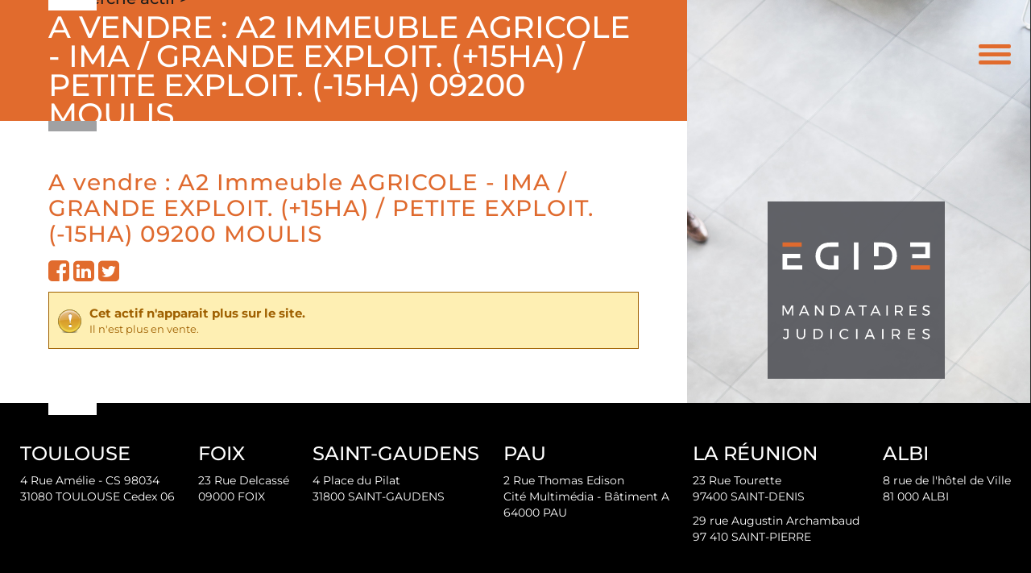

--- FILE ---
content_type: text/html;charset=UTF-8
request_url: https://www.egide.com/anonym/actif/detail/10055338499;jsessionid=FD0559B6D0E9C601952C980251AE0AB6
body_size: 3533
content:
<!DOCTYPE html><html lang="fr-FR" xmlns="http://www.w3.org/1999/xhtml"><head><title>A vendre : A2 Immeuble AGRICOLE - IMA / GRANDE EXPLOIT. (+15HA) / PETITE EXPLOIT. (-15HA) 09200 MOULIS</title><meta content="Apache Tapestry Framework (version 5.3.8)" name="generator"/><meta charset="utf-8"/><meta content="fr-FR" http-equiv="content-language"/><meta content="Atlantic Log - Thomas Noirez" name="author"/><meta content="Java" name="Generator"/><meta content="SELAS EGIDE, FOIX, Administrateur Civil, Administrateur Judiciaire, Administrateur Provisoire, Commissaire au Concordat, Commissaire au Plan de Cession, Commissaire au Plan de Continuation, Conciliateur, Consultation, Enquêteur, Expert, Liquidateur, Liquidateur Amiable, Mandataire Ad Hoc, Mandataire judiciaire, Représentant des créanciers, Sequestre, Syndic, Technique, Administration Civile, Administration Judiciaire, Administration Provisoire, Arbitre Commissariat au Concordat, Commissariat au Plan de Cession, Commissariat au Plan de Continuation Conciliation, Consultation, Dossier Technique, Enquête, Expertise, Liquidation Amiable Liquidation Judiciaire, Liquidation Judiciaire simplifiée, Mandat Ad Hoc, Redressement judiciaire Redressement Judiciaire, Rétablissement personnel, Sauvegarde, Sequestre, Syndic" lang="fr" name="keywords"/><meta content="Site Web de Egide MANDATAIRE JUDICIAIRE" name="description"/><meta content="gemweb@atlanticlog.org" name="rev"/><meta content="All text, graphics © SELAS EGIDE" name="copyright"/><meta content="IE=edge" http-equiv="X-UA-Compatible"/><meta content="width=device-width, initial-scale=1.0" name="viewport"/><meta content="all" name="robots"/><link type="image/x-icon" rel="Shortcut Icon" href="/assets/5.3.7-4.22.7/app/config/image/favicon.png"/><link type="text/css" rel="stylesheet" href="/assets/5.3.7-4.22.7/core/default.css"/><link type="text/css" rel="stylesheet" href="/assets/5.3.7-4.22.7/jquery/themes/ui-lightness/jquery-ui.css"/><link type="text/css" rel="stylesheet" href="/assets/5.3.7-4.22.7/ctx/css/gemweb.css"/><link type="text/css" rel="stylesheet" href="/assets/5.3.7-4.22.7/ctx/css/button.css"/><link type="text/css" rel="stylesheet" href="/assets/5.3.7-4.22.7/app/config/css/styles.css"/><link type="text/css" rel="stylesheet" href="/assets/5.3.7-4.22.7/core/tapestry-console.css"/><link type="text/css" rel="stylesheet" href="/assets/5.3.7-4.22.7/core/t5-alerts.css"/><link type="text/css" rel="stylesheet" href="/assets/5.3.7-4.22.7/core/tree.css"/><link type="text/css" rel="stylesheet" href="/assets/5.3.7-4.22.7/jquery/assets/components/jgrowl/jquery.jgrowl.css"/><link type="text/css" rel="stylesheet" href="/assets/5.3.7-4.22.7/ctx/css/font-awesome-4.7.0/css/font-awesome.min.css"/><link type="text/css" rel="stylesheet" href="/assets/5.3.7-4.22.7/atlog/components/msg/DisplayInfo.css"/><link type="text/css" rel="stylesheet" href="/assets/5.3.7-4.22.7/app/components/jquery/top/css/ui.totop.css"/><link media="print" type="text/css" rel="stylesheet" href="/assets/5.3.7-4.22.7/ctx/css/print.css"/><script src="/assets/5.3.7-4.22.7/stack/fr/core.js" type="text/javascript"></script><script src="/assets/5.3.7-4.22.7/jquery/assets/components/jgrowl/jquery.jgrowl.js" type="text/javascript"></script><script src="/assets/5.3.7-4.22.7/jquery/assets/components/jgrowl/jGrowl_init.js" type="text/javascript"></script><script src="/assets/5.3.7-4.22.7/app/components/jquery/top/js/jquery.ui.totop.min.js" type="text/javascript"></script><script src="/assets/5.3.7-4.22.7/app/components/jquery/top/js/totop.js" type="text/javascript"></script><script src="/assets/5.3.7-4.22.7/ctx/js/bootstrap/bootstrap.js" type="text/javascript"></script><script src="/assets/5.3.7-4.22.7/app/components/menu/MenuBig4.js" type="text/javascript"></script></head><body><div id="transition"><div class="center" id="loader"></div></div><script type="text/javascript">
document.onreadystatechange = function() {
var body = document.querySelector("body");
var transition = document.querySelector("#transition");
var loader = document.querySelector("#loader");
if (document.readyState !== "complete") {
body.style.visibility = "hidden";
body.style.background = "#2D2D2D";
loader.style.visibility = "visible";
} else {
body.style.background = "inherit";
loader.style.display = "none";
transition.style.display = "none";
body.style.visibility = "visible";
}
};
</script><div class="page-wrapper defaut-actif"><div id="mainContent"><div class="container-fluid" id="main-egide"><div class="row" id="row-egide"><div class="colonne-egide content col-md-8 col-sm-12 col-xs-12" id="content-egide"><section class="main-content col-md-12"><div class="fil-ariane"><a href="/anonym/actif/search">Recherche actif &gt;</a><p>A vendre : A2 Immeuble AGRICOLE - IMA / GRANDE EXPLOIT. (+15HA) / PETITE EXPLOIT. (-15HA) 09200 MOULIS</p></div><div id="main"><div class="actif-detail" id="actif"><h1 id="10055338499" class="titre-actif">
A vendre : A2 Immeuble AGRICOLE - IMA / GRANDE EXPLOIT. (+15HA) / PETITE EXPLOIT. (-15HA) 09200 MOULIS
</h1><div id="reseauxSociaux"><a title="Partager sur Facebook" href="https://www.facebook.com/sharer.php?u=https://www.egide.com/anonym/actif/detail/10055338499&amp;t=A vendre : A2 Immeuble AGRICOLE - IMA / GRANDE EXPLOIT. (+15HA) / PETITE EXPLOIT. (-15HA) 09200 MOULIS" class="shareButton facebook"><i class="fa fa-facebook-square"></i></a><a title="Partager sur LinkedIn" href="https://linkedin.com/shareArticle?mini=true&amp;title=A vendre : A2 Immeuble AGRICOLE - IMA / GRANDE EXPLOIT. (+15HA) / PETITE EXPLOIT. (-15HA) 09200 MOULIS&amp;url=https://www.egide.com/anonym/actif/detail/10055338499" class="shareButton linkedIn"><i class="fa fa-linkedin-square"></i></a><a title="Partager sur Twitter" href="https://twitter.com/intent/tweet?url=https://www.egide.com/anonym/actif/detail/10055338499&amp;text=A vendre : A2 Immeuble AGRICOLE - IMA / GRANDE EXPLOIT. (+15HA) / PETITE EXPLOIT. (-15HA) 09200 MOULIS&amp;hashtags=actif,gemweb" target="_blank" class="shareButton twitter"><i class="fa fa-twitter-square"></i></a></div><div class="webinfoContent"><div class="displayinfo warn" id="displayinfo_0"><div class="infotitle">
Cet actif n'apparait plus sur le site.
</div><div class="infocontent">
Il n'est plus en vente.
</div></div></div></div></div></section></div><div class="colonne-egide background col-md-4 col-xs-12" id="background-egide"><a id="link-logo-egide" href="/;jsessionid=F60A7921847E125FC5B6DA72FC3EF057"><img src="/assets/5.3.7-4.22.7/app/config/image/egide-logo.svg" id="logoEgide" class="img-responsive" alt="logoEgide"/></a></div></div></div></div><script type="text/javascript">	var _paq = _paq || [];
  
  _paq.push([function() {
	  var self = this;
	  function getOriginalVisitorCookieTimeout() {
		  var now = new Date(),
		  nowTs = Math.round(now.getTime() / 1000),
		  visitorInfo = self.getVisitorInfo();
		  var createTs = parseInt(visitorInfo[2]);
		  var cookieTimeout = 33696000; // 13 mois en secondes
		  var originalTimeout = createTs + cookieTimeout - nowTs;
		  return originalTimeout;
	  }
	  this.setVisitorCookieTimeout( getOriginalVisitorCookieTimeout() );
	  }]);  
  
  _paq.push(["trackPageView"])
  _paq.push(["enableLinkTracking"]);
  _paq.push(["setCookieDomain", "*.localhost"]);
  (function() {
    var u="https://statweb.atlanticlog.org/statistics/";
    _paq.push(["setTrackerUrl", u+"pi_atlog.php"]);
    _paq.push(["setSiteId", "137"]);
    var d=document, g=d.createElement("script"), s=d.getElementsByTagName("script")[0]; g.setAttribute('rel', 'preconnect'); g.type="text/javascript";
    g.setAttribute('defer', true); g.async=true; g.src=u+"pi_atlog.js"; s.parentNode.insertBefore(g,s);
  })();
</script></div><nav class="closed" id="sidebar"><ul><li class=""><a data-toggle="" class="dropdown-toggle ACCUEIL" href="/accueil/accueil;jsessionid=F60A7921847E125FC5B6DA72FC3EF057">Accueil
</a></li><li class=""><a data-toggle="" class="dropdown-toggle ETUDE" href="/accueil/etude/presentation;jsessionid=F60A7921847E125FC5B6DA72FC3EF057">Présentation
</a></li><li class="dropdown"><a data-toggle="dropdown" class="dropdown-toggle ESPACE" href="/accueil/espace/votre-espace;jsessionid=F60A7921847E125FC5B6DA72FC3EF057">Votre espace
<i class="fa fa-angle-down pull-right"></i></a><ul class="dropdown-menu"><li><a shape="rect" class="CREANCIER" href="/accueil/creancier/espace-creancier;jsessionid=F60A7921847E125FC5B6DA72FC3EF057">Espace Créancier</a></li><li><a shape="rect" class="DIRIGEANT" href="/accueil/dirigeant/espace-dirigeant;jsessionid=F60A7921847E125FC5B6DA72FC3EF057">Espace Dirigeant</a></li><li><a shape="rect" class="JUGE" href="/accueil/juge/espace-juge;jsessionid=F60A7921847E125FC5B6DA72FC3EF057">Espace Juge</a></li><li><a shape="rect" class="REPRENEUR" href="/accueil/repreneur/espace-repreneur;jsessionid=F60A7921847E125FC5B6DA72FC3EF057">espace repreneur</a></li><li><a shape="rect" class="SALARIE" href="/accueil/salarie/espace-salarie;jsessionid=F60A7921847E125FC5B6DA72FC3EF057">Espace Salarié</a></li></ul></li><li class="dropdown"><a data-toggle="dropdown" class="dropdown-toggle RECHERCHE" href="/accueil/recherche;jsessionid=F60A7921847E125FC5B6DA72FC3EF057">Recherche
<i class="fa fa-angle-down pull-right"></i></a><ul class="dropdown-menu"><li><a href="/anonym/mandat/search" shape="rect" class="dropdown-toggle MANDAT">Recherche Mandat</a></li><li><a href="/anonym/actif/search" shape="rect" class="dropdown-toggle active ACTIF">Recherche Actif</a></li></ul></li><li class=""><a data-toggle="" class="dropdown-toggle BOITE_OUTIL" href="/accueil/boite_outil/boite-a-outils;jsessionid=F60A7921847E125FC5B6DA72FC3EF057">Boite à outils
</a></li><li class=""><a href="/anonym/contact/envoi" data-toggle="" class="dropdown-toggle CONTACT">Contact </a></li></ul></nav><a id="collapse-navbar"><span class="sr-only">Toggle navigation</span><span class="icon-bar"></span><span class="icon-bar"></span><span class="icon-bar"></span></a><footer><div id="footer">
	<div class="adresses">
		<div class="adresse">
			<h3>TOULOUSE</h3>
			<p>
				4 Rue Amélie - CS 98034<br>31080 TOULOUSE Cedex 06
			</p>
		</div>

		<div class="adresse">
			<h3>FOIX</h3>
			<p>
				23 Rue Delcassé<br>09000 FOIX
			</p>
		</div>

		<div class="adresse">
			<h3>SAINT-GAUDENS</h3>
			<p>
				4 Place du Pilat<br>31800 SAINT-GAUDENS
			</p>
		</div>

		<div class="adresse">
			<h3>PAU</h3>
			<p>
				2 Rue Thomas Edison<br>Cité Multimédia - Bâtiment A<br>64000 PAU
			</p>
		</div>

		<div class="adresse">
			<h3>LA RÉUNION</h3>
			<p>
				23 Rue Tourette<br>97400 SAINT-DENIS
			</p>
			<p>29 rue Augustin Archambaud<br />97 410 SAINT-PIERRE</p>
		</div>

		<div class="adresse">
			<h3>ALBI</h3>
			<p>
				8 rue de l'hôtel de Ville<br />81 000 ALBI
			</p>
		</div>
	</div>
	<div class="copyright">
		© 2008-2026 Gemweb 4.22.7 - <a href="/infolegale">Mentions légales</a> - <a href="/donnees/personnelles">Données personnelles</a> - Conception graphique <a href="https://www.zesthy.net">ZESTHY</a>
	</div>
</div></footer><script type="text/javascript">
$('#collapse-navbar').on('click', function() {
$('#sidebar').toggleClass('opened');
$('#sidebar').toggleClass('closed');
$('body').toggleClass('sidebar-opened');
});
</script><script type="text/javascript">var $ = jQuery; Tapestry.JQUERY=true;
Tapestry.onDOMLoaded(function() {
Tapestry.init({"jGrowlAlertManager":[{"dismissURL":"/anonym/actif/detail.layout.jgrowl:dismiss?t:ac=10055338499"}]});
Tapestry.init({"gemwebTotop":[{}],"superfishResponsive":[{}]});
});
</script></body></html>

--- FILE ---
content_type: text/javascript
request_url: https://www.egide.com/assets/5.3.7-4.22.7/stack/fr/core.js
body_size: 77625
content:

/* /assets/5.3.7-4.22.7/tap-jquery/tapestry.js */;
/*
 * Copyright 2010 GOT5 (Gang Of Tapestry 5)
 *
 * Licensed under the Apache License, Version 2.0 (the "License");
 * you may not use this file except in compliance with the License.
 * You may obtain a copy of the License at
 *
 * 	http://www.apache.org/licenses/LICENSE-2.0
 *
 * Unless required by applicable law or agreed to in writing, software
 * distributed under the License is distributed on an "AS IS" BASIS,
 * WITHOUT WARRANTIES OR CONDITIONS OF ANY KIND, either express or implied.
 * See the License for the specific language governing permissions and
 * limitations under the License.
 */
(function(window) {
	
	var Tapestry = {

	    /** Event that allows observers to perform cross-form validation after individual
	     *  fields have performed their validation. The form element is passed as the
	     *  event memo. Observers may set the validationError property of the Form's Tapestry object to true (which
	     *  will prevent form submission).
	     */
	    FORM_VALIDATE_EVENT: "tapestry:formvalidate",
	    
	    /** Event fired just before the form submits, to allow observers to make
	     *  final preparations for the submission, such as updating hidden form fields.
	     *  The form element is passed as the event memo.
	     */
	    FORM_PREPARE_FOR_SUBMIT_EVENT: "tapestry:formprepareforsubmit",
	    
	    /**
	     *  Form event fired after prepare.
	     */
	    FORM_PROCESS_SUBMIT_EVENT: "tapestry:formprocesssubmit",
	    
	    /** Event, fired on a field element, to cause observers to validate the input. Passes a memo object with
	     * two keys: "value" (the raw input value) and "translated" (the parsed value, usually meaning a number
	     * parsed from a string).  Observers may invoke Element.showValidationMessage()
	     *  to identify that the field is in error (and decorate the field and show a popup error message).
	     */
	    FIELD_VALIDATE_EVENT: "tapestry:fieldvalidate",
	
	    /**
	     * Event notification, on a form object, that is used to trigger validation
	     * on all fields within the form (observed by each field's
	     * Tapestry.FieldEventManager).
	     */
	    FORM_VALIDATE_FIELDS_EVENT : "tapestry:validatefields",
	    
	    /** Event, fired on the document object, which identifies the current focus input element. */
	    FOCUS_CHANGE_EVENT: "tapestry:focuschange",
	    
	    /** Event, fired on a zone element when the zone is updated with new content. */
	    ZONE_UPDATED_EVENT: "tapestry:zoneupdated",
	
	    /**
	     * Event fired on a form fragment element to change the visibility of the
	     * fragment. The event memo object includes a key, visible, that should be
	     * true or false.
	     */
	    CHANGE_VISIBILITY_EVENT : "tapestry:changevisibility",
	
	    /**
	     * Event fired on a form fragment element to hide the element and remove it
	     * from the DOM.
	     */
	    HIDE_AND_REMOVE_EVENT : "tapestry:hideandremove",
	
	    /**
	     * Event fired on a link or submit to request that it request that the
	     * correct ZoneManager update from a provided URL.
	     */
	    TRIGGER_ZONE_UPDATE_EVENT : "tapestry:triggerzoneupdate",
	
	    /** Event used when intercepting and canceling the normal click event. */
	    ACTION_EVENT : "tapestry:action",
	    
	    /** When false, the default, the Tapestry.debug() function will be a no-op. */
	    DEBUG_ENABLED: false,
	    
	    /** Time, in seconds, that console messages are visible. */
	    CONSOLE_DURATION: 10,

		/**
		 * CSS Class added to a <form> element that directs Tapestry to prevent
		 * normal (HTTP POST) form submission, in favor of Ajax (XmlHttpRequest)
		 * submission.
		 */
		PREVENT_SUBMISSION : "t-prevent-submission",
	    
		/**
		 * Event triggered when a row of the AjaxFormLoop has been added
		 */
		AJAXFORMLOOP_ROW_ADDED : "tjq:rowadded",
		
		/**
		 * Event triggered when a row of the AjaxFormLoop has been deleted
		 */
		AJAXFORMLOOP_ROW_REMOVED : "tjq:rowremoved",
		
	    /** Container of functions that may be invoked by the Tapestry.init() function. */
		Initializer: { }
		
	};

	window.Tapestry = Tapestry;
})(window);
/* /assets/5.3.7-4.22.7/jquery/jquery_core/jquery-1.11.2.min.js */;
/*! jQuery v1.11.2 | (c) 2005, 2014 jQuery Foundation, Inc. | jquery.org/license */
!function(a,b){"object"==typeof module&&"object"==typeof module.exports?module.exports=a.document?b(a,!0):function(a){if(!a.document)throw new Error("jQuery requires a window with a document");return b(a)}:b(a)}("undefined"!=typeof window?window:this,function(a,b){var c=[],d=c.slice,e=c.concat,f=c.push,g=c.indexOf,h={},i=h.toString,j=h.hasOwnProperty,k={},l="1.11.2",m=function(a,b){return new m.fn.init(a,b)},n=/^[\s\uFEFF\xA0]+|[\s\uFEFF\xA0]+$/g,o=/^-ms-/,p=/-([\da-z])/gi,q=function(a,b){return b.toUpperCase()};m.fn=m.prototype={jquery:l,constructor:m,selector:"",length:0,toArray:function(){return d.call(this)},get:function(a){return null!=a?0>a?this[a+this.length]:this[a]:d.call(this)},pushStack:function(a){var b=m.merge(this.constructor(),a);return b.prevObject=this,b.context=this.context,b},each:function(a,b){return m.each(this,a,b)},map:function(a){return this.pushStack(m.map(this,function(b,c){return a.call(b,c,b)}))},slice:function(){return this.pushStack(d.apply(this,arguments))},first:function(){return this.eq(0)},last:function(){return this.eq(-1)},eq:function(a){var b=this.length,c=+a+(0>a?b:0);return this.pushStack(c>=0&&b>c?[this[c]]:[])},end:function(){return this.prevObject||this.constructor(null)},push:f,sort:c.sort,splice:c.splice},m.extend=m.fn.extend=function(){var a,b,c,d,e,f,g=arguments[0]||{},h=1,i=arguments.length,j=!1;for("boolean"==typeof g&&(j=g,g=arguments[h]||{},h++),"object"==typeof g||m.isFunction(g)||(g={}),h===i&&(g=this,h--);i>h;h++)if(null!=(e=arguments[h]))for(d in e)a=g[d],c=e[d],g!==c&&(j&&c&&(m.isPlainObject(c)||(b=m.isArray(c)))?(b?(b=!1,f=a&&m.isArray(a)?a:[]):f=a&&m.isPlainObject(a)?a:{},g[d]=m.extend(j,f,c)):void 0!==c&&(g[d]=c));return g},m.extend({expando:"jQuery"+(l+Math.random()).replace(/\D/g,""),isReady:!0,error:function(a){throw new Error(a)},noop:function(){},isFunction:function(a){return"function"===m.type(a)},isArray:Array.isArray||function(a){return"array"===m.type(a)},isWindow:function(a){return null!=a&&a==a.window},isNumeric:function(a){return!m.isArray(a)&&a-parseFloat(a)+1>=0},isEmptyObject:function(a){var b;for(b in a)return!1;return!0},isPlainObject:function(a){var b;if(!a||"object"!==m.type(a)||a.nodeType||m.isWindow(a))return!1;try{if(a.constructor&&!j.call(a,"constructor")&&!j.call(a.constructor.prototype,"isPrototypeOf"))return!1}catch(c){return!1}if(k.ownLast)for(b in a)return j.call(a,b);for(b in a);return void 0===b||j.call(a,b)},type:function(a){return null==a?a+"":"object"==typeof a||"function"==typeof a?h[i.call(a)]||"object":typeof a},globalEval:function(b){b&&m.trim(b)&&(a.execScript||function(b){a.eval.call(a,b)})(b)},camelCase:function(a){return a.replace(o,"ms-").replace(p,q)},nodeName:function(a,b){return a.nodeName&&a.nodeName.toLowerCase()===b.toLowerCase()},each:function(a,b,c){var d,e=0,f=a.length,g=r(a);if(c){if(g){for(;f>e;e++)if(d=b.apply(a[e],c),d===!1)break}else for(e in a)if(d=b.apply(a[e],c),d===!1)break}else if(g){for(;f>e;e++)if(d=b.call(a[e],e,a[e]),d===!1)break}else for(e in a)if(d=b.call(a[e],e,a[e]),d===!1)break;return a},trim:function(a){return null==a?"":(a+"").replace(n,"")},makeArray:function(a,b){var c=b||[];return null!=a&&(r(Object(a))?m.merge(c,"string"==typeof a?[a]:a):f.call(c,a)),c},inArray:function(a,b,c){var d;if(b){if(g)return g.call(b,a,c);for(d=b.length,c=c?0>c?Math.max(0,d+c):c:0;d>c;c++)if(c in b&&b[c]===a)return c}return-1},merge:function(a,b){var c=+b.length,d=0,e=a.length;while(c>d)a[e++]=b[d++];if(c!==c)while(void 0!==b[d])a[e++]=b[d++];return a.length=e,a},grep:function(a,b,c){for(var d,e=[],f=0,g=a.length,h=!c;g>f;f++)d=!b(a[f],f),d!==h&&e.push(a[f]);return e},map:function(a,b,c){var d,f=0,g=a.length,h=r(a),i=[];if(h)for(;g>f;f++)d=b(a[f],f,c),null!=d&&i.push(d);else for(f in a)d=b(a[f],f,c),null!=d&&i.push(d);return e.apply([],i)},guid:1,proxy:function(a,b){var c,e,f;return"string"==typeof b&&(f=a[b],b=a,a=f),m.isFunction(a)?(c=d.call(arguments,2),e=function(){return a.apply(b||this,c.concat(d.call(arguments)))},e.guid=a.guid=a.guid||m.guid++,e):void 0},now:function(){return+new Date},support:k}),m.each("Boolean Number String Function Array Date RegExp Object Error".split(" "),function(a,b){h["[object "+b+"]"]=b.toLowerCase()});function r(a){var b=a.length,c=m.type(a);return"function"===c||m.isWindow(a)?!1:1===a.nodeType&&b?!0:"array"===c||0===b||"number"==typeof b&&b>0&&b-1 in a}var s=function(a){var b,c,d,e,f,g,h,i,j,k,l,m,n,o,p,q,r,s,t,u="sizzle"+1*new Date,v=a.document,w=0,x=0,y=hb(),z=hb(),A=hb(),B=function(a,b){return a===b&&(l=!0),0},C=1<<31,D={}.hasOwnProperty,E=[],F=E.pop,G=E.push,H=E.push,I=E.slice,J=function(a,b){for(var c=0,d=a.length;d>c;c++)if(a[c]===b)return c;return-1},K="checked|selected|async|autofocus|autoplay|controls|defer|disabled|hidden|ismap|loop|multiple|open|readonly|required|scoped",L="[\\x20\\t\\r\\n\\f]",M="(?:\\\\.|[\\w-]|[^\\x00-\\xa0])+",N=M.replace("w","w#"),O="\\["+L+"*("+M+")(?:"+L+"*([*^$|!~]?=)"+L+"*(?:'((?:\\\\.|[^\\\\'])*)'|\"((?:\\\\.|[^\\\\\"])*)\"|("+N+"))|)"+L+"*\\]",P=":("+M+")(?:\\((('((?:\\\\.|[^\\\\'])*)'|\"((?:\\\\.|[^\\\\\"])*)\")|((?:\\\\.|[^\\\\()[\\]]|"+O+")*)|.*)\\)|)",Q=new RegExp(L+"+","g"),R=new RegExp("^"+L+"+|((?:^|[^\\\\])(?:\\\\.)*)"+L+"+$","g"),S=new RegExp("^"+L+"*,"+L+"*"),T=new RegExp("^"+L+"*([>+~]|"+L+")"+L+"*"),U=new RegExp("="+L+"*([^\\]'\"]*?)"+L+"*\\]","g"),V=new RegExp(P),W=new RegExp("^"+N+"$"),X={ID:new RegExp("^#("+M+")"),CLASS:new RegExp("^\\.("+M+")"),TAG:new RegExp("^("+M.replace("w","w*")+")"),ATTR:new RegExp("^"+O),PSEUDO:new RegExp("^"+P),CHILD:new RegExp("^:(only|first|last|nth|nth-last)-(child|of-type)(?:\\("+L+"*(even|odd|(([+-]|)(\\d*)n|)"+L+"*(?:([+-]|)"+L+"*(\\d+)|))"+L+"*\\)|)","i"),bool:new RegExp("^(?:"+K+")$","i"),needsContext:new RegExp("^"+L+"*[>+~]|:(even|odd|eq|gt|lt|nth|first|last)(?:\\("+L+"*((?:-\\d)?\\d*)"+L+"*\\)|)(?=[^-]|$)","i")},Y=/^(?:input|select|textarea|button)$/i,Z=/^h\d$/i,$=/^[^{]+\{\s*\[native \w/,_=/^(?:#([\w-]+)|(\w+)|\.([\w-]+))$/,ab=/[+~]/,bb=/'|\\/g,cb=new RegExp("\\\\([\\da-f]{1,6}"+L+"?|("+L+")|.)","ig"),db=function(a,b,c){var d="0x"+b-65536;return d!==d||c?b:0>d?String.fromCharCode(d+65536):String.fromCharCode(d>>10|55296,1023&d|56320)},eb=function(){m()};try{H.apply(E=I.call(v.childNodes),v.childNodes),E[v.childNodes.length].nodeType}catch(fb){H={apply:E.length?function(a,b){G.apply(a,I.call(b))}:function(a,b){var c=a.length,d=0;while(a[c++]=b[d++]);a.length=c-1}}}function gb(a,b,d,e){var f,h,j,k,l,o,r,s,w,x;if((b?b.ownerDocument||b:v)!==n&&m(b),b=b||n,d=d||[],k=b.nodeType,"string"!=typeof a||!a||1!==k&&9!==k&&11!==k)return d;if(!e&&p){if(11!==k&&(f=_.exec(a)))if(j=f[1]){if(9===k){if(h=b.getElementById(j),!h||!h.parentNode)return d;if(h.id===j)return d.push(h),d}else if(b.ownerDocument&&(h=b.ownerDocument.getElementById(j))&&t(b,h)&&h.id===j)return d.push(h),d}else{if(f[2])return H.apply(d,b.getElementsByTagName(a)),d;if((j=f[3])&&c.getElementsByClassName)return H.apply(d,b.getElementsByClassName(j)),d}if(c.qsa&&(!q||!q.test(a))){if(s=r=u,w=b,x=1!==k&&a,1===k&&"object"!==b.nodeName.toLowerCase()){o=g(a),(r=b.getAttribute("id"))?s=r.replace(bb,"\\$&"):b.setAttribute("id",s),s="[id='"+s+"'] ",l=o.length;while(l--)o[l]=s+rb(o[l]);w=ab.test(a)&&pb(b.parentNode)||b,x=o.join(",")}if(x)try{return H.apply(d,w.querySelectorAll(x)),d}catch(y){}finally{r||b.removeAttribute("id")}}}return i(a.replace(R,"$1"),b,d,e)}function hb(){var a=[];function b(c,e){return a.push(c+" ")>d.cacheLength&&delete b[a.shift()],b[c+" "]=e}return b}function ib(a){return a[u]=!0,a}function jb(a){var b=n.createElement("div");try{return!!a(b)}catch(c){return!1}finally{b.parentNode&&b.parentNode.removeChild(b),b=null}}function kb(a,b){var c=a.split("|"),e=a.length;while(e--)d.attrHandle[c[e]]=b}function lb(a,b){var c=b&&a,d=c&&1===a.nodeType&&1===b.nodeType&&(~b.sourceIndex||C)-(~a.sourceIndex||C);if(d)return d;if(c)while(c=c.nextSibling)if(c===b)return-1;return a?1:-1}function mb(a){return function(b){var c=b.nodeName.toLowerCase();return"input"===c&&b.type===a}}function nb(a){return function(b){var c=b.nodeName.toLowerCase();return("input"===c||"button"===c)&&b.type===a}}function ob(a){return ib(function(b){return b=+b,ib(function(c,d){var e,f=a([],c.length,b),g=f.length;while(g--)c[e=f[g]]&&(c[e]=!(d[e]=c[e]))})})}function pb(a){return a&&"undefined"!=typeof a.getElementsByTagName&&a}c=gb.support={},f=gb.isXML=function(a){var b=a&&(a.ownerDocument||a).documentElement;return b?"HTML"!==b.nodeName:!1},m=gb.setDocument=function(a){var b,e,g=a?a.ownerDocument||a:v;return g!==n&&9===g.nodeType&&g.documentElement?(n=g,o=g.documentElement,e=g.defaultView,e&&e!==e.top&&(e.addEventListener?e.addEventListener("unload",eb,!1):e.attachEvent&&e.attachEvent("onunload",eb)),p=!f(g),c.attributes=jb(function(a){return a.className="i",!a.getAttribute("className")}),c.getElementsByTagName=jb(function(a){return a.appendChild(g.createComment("")),!a.getElementsByTagName("*").length}),c.getElementsByClassName=$.test(g.getElementsByClassName),c.getById=jb(function(a){return o.appendChild(a).id=u,!g.getElementsByName||!g.getElementsByName(u).length}),c.getById?(d.find.ID=function(a,b){if("undefined"!=typeof b.getElementById&&p){var c=b.getElementById(a);return c&&c.parentNode?[c]:[]}},d.filter.ID=function(a){var b=a.replace(cb,db);return function(a){return a.getAttribute("id")===b}}):(delete d.find.ID,d.filter.ID=function(a){var b=a.replace(cb,db);return function(a){var c="undefined"!=typeof a.getAttributeNode&&a.getAttributeNode("id");return c&&c.value===b}}),d.find.TAG=c.getElementsByTagName?function(a,b){return"undefined"!=typeof b.getElementsByTagName?b.getElementsByTagName(a):c.qsa?b.querySelectorAll(a):void 0}:function(a,b){var c,d=[],e=0,f=b.getElementsByTagName(a);if("*"===a){while(c=f[e++])1===c.nodeType&&d.push(c);return d}return f},d.find.CLASS=c.getElementsByClassName&&function(a,b){return p?b.getElementsByClassName(a):void 0},r=[],q=[],(c.qsa=$.test(g.querySelectorAll))&&(jb(function(a){o.appendChild(a).innerHTML="<a id='"+u+"'></a><select id='"+u+"-\f]' msallowcapture=''><option selected=''></option></select>",a.querySelectorAll("[msallowcapture^='']").length&&q.push("[*^$]="+L+"*(?:''|\"\")"),a.querySelectorAll("[selected]").length||q.push("\\["+L+"*(?:value|"+K+")"),a.querySelectorAll("[id~="+u+"-]").length||q.push("~="),a.querySelectorAll(":checked").length||q.push(":checked"),a.querySelectorAll("a#"+u+"+*").length||q.push(".#.+[+~]")}),jb(function(a){var b=g.createElement("input");b.setAttribute("type","hidden"),a.appendChild(b).setAttribute("name","D"),a.querySelectorAll("[name=d]").length&&q.push("name"+L+"*[*^$|!~]?="),a.querySelectorAll(":enabled").length||q.push(":enabled",":disabled"),a.querySelectorAll("*,:x"),q.push(",.*:")})),(c.matchesSelector=$.test(s=o.matches||o.webkitMatchesSelector||o.mozMatchesSelector||o.oMatchesSelector||o.msMatchesSelector))&&jb(function(a){c.disconnectedMatch=s.call(a,"div"),s.call(a,"[s!='']:x"),r.push("!=",P)}),q=q.length&&new RegExp(q.join("|")),r=r.length&&new RegExp(r.join("|")),b=$.test(o.compareDocumentPosition),t=b||$.test(o.contains)?function(a,b){var c=9===a.nodeType?a.documentElement:a,d=b&&b.parentNode;return a===d||!(!d||1!==d.nodeType||!(c.contains?c.contains(d):a.compareDocumentPosition&&16&a.compareDocumentPosition(d)))}:function(a,b){if(b)while(b=b.parentNode)if(b===a)return!0;return!1},B=b?function(a,b){if(a===b)return l=!0,0;var d=!a.compareDocumentPosition-!b.compareDocumentPosition;return d?d:(d=(a.ownerDocument||a)===(b.ownerDocument||b)?a.compareDocumentPosition(b):1,1&d||!c.sortDetached&&b.compareDocumentPosition(a)===d?a===g||a.ownerDocument===v&&t(v,a)?-1:b===g||b.ownerDocument===v&&t(v,b)?1:k?J(k,a)-J(k,b):0:4&d?-1:1)}:function(a,b){if(a===b)return l=!0,0;var c,d=0,e=a.parentNode,f=b.parentNode,h=[a],i=[b];if(!e||!f)return a===g?-1:b===g?1:e?-1:f?1:k?J(k,a)-J(k,b):0;if(e===f)return lb(a,b);c=a;while(c=c.parentNode)h.unshift(c);c=b;while(c=c.parentNode)i.unshift(c);while(h[d]===i[d])d++;return d?lb(h[d],i[d]):h[d]===v?-1:i[d]===v?1:0},g):n},gb.matches=function(a,b){return gb(a,null,null,b)},gb.matchesSelector=function(a,b){if((a.ownerDocument||a)!==n&&m(a),b=b.replace(U,"='$1']"),!(!c.matchesSelector||!p||r&&r.test(b)||q&&q.test(b)))try{var d=s.call(a,b);if(d||c.disconnectedMatch||a.document&&11!==a.document.nodeType)return d}catch(e){}return gb(b,n,null,[a]).length>0},gb.contains=function(a,b){return(a.ownerDocument||a)!==n&&m(a),t(a,b)},gb.attr=function(a,b){(a.ownerDocument||a)!==n&&m(a);var e=d.attrHandle[b.toLowerCase()],f=e&&D.call(d.attrHandle,b.toLowerCase())?e(a,b,!p):void 0;return void 0!==f?f:c.attributes||!p?a.getAttribute(b):(f=a.getAttributeNode(b))&&f.specified?f.value:null},gb.error=function(a){throw new Error("Syntax error, unrecognized expression: "+a)},gb.uniqueSort=function(a){var b,d=[],e=0,f=0;if(l=!c.detectDuplicates,k=!c.sortStable&&a.slice(0),a.sort(B),l){while(b=a[f++])b===a[f]&&(e=d.push(f));while(e--)a.splice(d[e],1)}return k=null,a},e=gb.getText=function(a){var b,c="",d=0,f=a.nodeType;if(f){if(1===f||9===f||11===f){if("string"==typeof a.textContent)return a.textContent;for(a=a.firstChild;a;a=a.nextSibling)c+=e(a)}else if(3===f||4===f)return a.nodeValue}else while(b=a[d++])c+=e(b);return c},d=gb.selectors={cacheLength:50,createPseudo:ib,match:X,attrHandle:{},find:{},relative:{">":{dir:"parentNode",first:!0}," ":{dir:"parentNode"},"+":{dir:"previousSibling",first:!0},"~":{dir:"previousSibling"}},preFilter:{ATTR:function(a){return a[1]=a[1].replace(cb,db),a[3]=(a[3]||a[4]||a[5]||"").replace(cb,db),"~="===a[2]&&(a[3]=" "+a[3]+" "),a.slice(0,4)},CHILD:function(a){return a[1]=a[1].toLowerCase(),"nth"===a[1].slice(0,3)?(a[3]||gb.error(a[0]),a[4]=+(a[4]?a[5]+(a[6]||1):2*("even"===a[3]||"odd"===a[3])),a[5]=+(a[7]+a[8]||"odd"===a[3])):a[3]&&gb.error(a[0]),a},PSEUDO:function(a){var b,c=!a[6]&&a[2];return X.CHILD.test(a[0])?null:(a[3]?a[2]=a[4]||a[5]||"":c&&V.test(c)&&(b=g(c,!0))&&(b=c.indexOf(")",c.length-b)-c.length)&&(a[0]=a[0].slice(0,b),a[2]=c.slice(0,b)),a.slice(0,3))}},filter:{TAG:function(a){var b=a.replace(cb,db).toLowerCase();return"*"===a?function(){return!0}:function(a){return a.nodeName&&a.nodeName.toLowerCase()===b}},CLASS:function(a){var b=y[a+" "];return b||(b=new RegExp("(^|"+L+")"+a+"("+L+"|$)"))&&y(a,function(a){return b.test("string"==typeof a.className&&a.className||"undefined"!=typeof a.getAttribute&&a.getAttribute("class")||"")})},ATTR:function(a,b,c){return function(d){var e=gb.attr(d,a);return null==e?"!="===b:b?(e+="","="===b?e===c:"!="===b?e!==c:"^="===b?c&&0===e.indexOf(c):"*="===b?c&&e.indexOf(c)>-1:"$="===b?c&&e.slice(-c.length)===c:"~="===b?(" "+e.replace(Q," ")+" ").indexOf(c)>-1:"|="===b?e===c||e.slice(0,c.length+1)===c+"-":!1):!0}},CHILD:function(a,b,c,d,e){var f="nth"!==a.slice(0,3),g="last"!==a.slice(-4),h="of-type"===b;return 1===d&&0===e?function(a){return!!a.parentNode}:function(b,c,i){var j,k,l,m,n,o,p=f!==g?"nextSibling":"previousSibling",q=b.parentNode,r=h&&b.nodeName.toLowerCase(),s=!i&&!h;if(q){if(f){while(p){l=b;while(l=l[p])if(h?l.nodeName.toLowerCase()===r:1===l.nodeType)return!1;o=p="only"===a&&!o&&"nextSibling"}return!0}if(o=[g?q.firstChild:q.lastChild],g&&s){k=q[u]||(q[u]={}),j=k[a]||[],n=j[0]===w&&j[1],m=j[0]===w&&j[2],l=n&&q.childNodes[n];while(l=++n&&l&&l[p]||(m=n=0)||o.pop())if(1===l.nodeType&&++m&&l===b){k[a]=[w,n,m];break}}else if(s&&(j=(b[u]||(b[u]={}))[a])&&j[0]===w)m=j[1];else while(l=++n&&l&&l[p]||(m=n=0)||o.pop())if((h?l.nodeName.toLowerCase()===r:1===l.nodeType)&&++m&&(s&&((l[u]||(l[u]={}))[a]=[w,m]),l===b))break;return m-=e,m===d||m%d===0&&m/d>=0}}},PSEUDO:function(a,b){var c,e=d.pseudos[a]||d.setFilters[a.toLowerCase()]||gb.error("unsupported pseudo: "+a);return e[u]?e(b):e.length>1?(c=[a,a,"",b],d.setFilters.hasOwnProperty(a.toLowerCase())?ib(function(a,c){var d,f=e(a,b),g=f.length;while(g--)d=J(a,f[g]),a[d]=!(c[d]=f[g])}):function(a){return e(a,0,c)}):e}},pseudos:{not:ib(function(a){var b=[],c=[],d=h(a.replace(R,"$1"));return d[u]?ib(function(a,b,c,e){var f,g=d(a,null,e,[]),h=a.length;while(h--)(f=g[h])&&(a[h]=!(b[h]=f))}):function(a,e,f){return b[0]=a,d(b,null,f,c),b[0]=null,!c.pop()}}),has:ib(function(a){return function(b){return gb(a,b).length>0}}),contains:ib(function(a){return a=a.replace(cb,db),function(b){return(b.textContent||b.innerText||e(b)).indexOf(a)>-1}}),lang:ib(function(a){return W.test(a||"")||gb.error("unsupported lang: "+a),a=a.replace(cb,db).toLowerCase(),function(b){var c;do if(c=p?b.lang:b.getAttribute("xml:lang")||b.getAttribute("lang"))return c=c.toLowerCase(),c===a||0===c.indexOf(a+"-");while((b=b.parentNode)&&1===b.nodeType);return!1}}),target:function(b){var c=a.location&&a.location.hash;return c&&c.slice(1)===b.id},root:function(a){return a===o},focus:function(a){return a===n.activeElement&&(!n.hasFocus||n.hasFocus())&&!!(a.type||a.href||~a.tabIndex)},enabled:function(a){return a.disabled===!1},disabled:function(a){return a.disabled===!0},checked:function(a){var b=a.nodeName.toLowerCase();return"input"===b&&!!a.checked||"option"===b&&!!a.selected},selected:function(a){return a.parentNode&&a.parentNode.selectedIndex,a.selected===!0},empty:function(a){for(a=a.firstChild;a;a=a.nextSibling)if(a.nodeType<6)return!1;return!0},parent:function(a){return!d.pseudos.empty(a)},header:function(a){return Z.test(a.nodeName)},input:function(a){return Y.test(a.nodeName)},button:function(a){var b=a.nodeName.toLowerCase();return"input"===b&&"button"===a.type||"button"===b},text:function(a){var b;return"input"===a.nodeName.toLowerCase()&&"text"===a.type&&(null==(b=a.getAttribute("type"))||"text"===b.toLowerCase())},first:ob(function(){return[0]}),last:ob(function(a,b){return[b-1]}),eq:ob(function(a,b,c){return[0>c?c+b:c]}),even:ob(function(a,b){for(var c=0;b>c;c+=2)a.push(c);return a}),odd:ob(function(a,b){for(var c=1;b>c;c+=2)a.push(c);return a}),lt:ob(function(a,b,c){for(var d=0>c?c+b:c;--d>=0;)a.push(d);return a}),gt:ob(function(a,b,c){for(var d=0>c?c+b:c;++d<b;)a.push(d);return a})}},d.pseudos.nth=d.pseudos.eq;for(b in{radio:!0,checkbox:!0,file:!0,password:!0,image:!0})d.pseudos[b]=mb(b);for(b in{submit:!0,reset:!0})d.pseudos[b]=nb(b);function qb(){}qb.prototype=d.filters=d.pseudos,d.setFilters=new qb,g=gb.tokenize=function(a,b){var c,e,f,g,h,i,j,k=z[a+" "];if(k)return b?0:k.slice(0);h=a,i=[],j=d.preFilter;while(h){(!c||(e=S.exec(h)))&&(e&&(h=h.slice(e[0].length)||h),i.push(f=[])),c=!1,(e=T.exec(h))&&(c=e.shift(),f.push({value:c,type:e[0].replace(R," ")}),h=h.slice(c.length));for(g in d.filter)!(e=X[g].exec(h))||j[g]&&!(e=j[g](e))||(c=e.shift(),f.push({value:c,type:g,matches:e}),h=h.slice(c.length));if(!c)break}return b?h.length:h?gb.error(a):z(a,i).slice(0)};function rb(a){for(var b=0,c=a.length,d="";c>b;b++)d+=a[b].value;return d}function sb(a,b,c){var d=b.dir,e=c&&"parentNode"===d,f=x++;return b.first?function(b,c,f){while(b=b[d])if(1===b.nodeType||e)return a(b,c,f)}:function(b,c,g){var h,i,j=[w,f];if(g){while(b=b[d])if((1===b.nodeType||e)&&a(b,c,g))return!0}else while(b=b[d])if(1===b.nodeType||e){if(i=b[u]||(b[u]={}),(h=i[d])&&h[0]===w&&h[1]===f)return j[2]=h[2];if(i[d]=j,j[2]=a(b,c,g))return!0}}}function tb(a){return a.length>1?function(b,c,d){var e=a.length;while(e--)if(!a[e](b,c,d))return!1;return!0}:a[0]}function ub(a,b,c){for(var d=0,e=b.length;e>d;d++)gb(a,b[d],c);return c}function vb(a,b,c,d,e){for(var f,g=[],h=0,i=a.length,j=null!=b;i>h;h++)(f=a[h])&&(!c||c(f,d,e))&&(g.push(f),j&&b.push(h));return g}function wb(a,b,c,d,e,f){return d&&!d[u]&&(d=wb(d)),e&&!e[u]&&(e=wb(e,f)),ib(function(f,g,h,i){var j,k,l,m=[],n=[],o=g.length,p=f||ub(b||"*",h.nodeType?[h]:h,[]),q=!a||!f&&b?p:vb(p,m,a,h,i),r=c?e||(f?a:o||d)?[]:g:q;if(c&&c(q,r,h,i),d){j=vb(r,n),d(j,[],h,i),k=j.length;while(k--)(l=j[k])&&(r[n[k]]=!(q[n[k]]=l))}if(f){if(e||a){if(e){j=[],k=r.length;while(k--)(l=r[k])&&j.push(q[k]=l);e(null,r=[],j,i)}k=r.length;while(k--)(l=r[k])&&(j=e?J(f,l):m[k])>-1&&(f[j]=!(g[j]=l))}}else r=vb(r===g?r.splice(o,r.length):r),e?e(null,g,r,i):H.apply(g,r)})}function xb(a){for(var b,c,e,f=a.length,g=d.relative[a[0].type],h=g||d.relative[" "],i=g?1:0,k=sb(function(a){return a===b},h,!0),l=sb(function(a){return J(b,a)>-1},h,!0),m=[function(a,c,d){var e=!g&&(d||c!==j)||((b=c).nodeType?k(a,c,d):l(a,c,d));return b=null,e}];f>i;i++)if(c=d.relative[a[i].type])m=[sb(tb(m),c)];else{if(c=d.filter[a[i].type].apply(null,a[i].matches),c[u]){for(e=++i;f>e;e++)if(d.relative[a[e].type])break;return wb(i>1&&tb(m),i>1&&rb(a.slice(0,i-1).concat({value:" "===a[i-2].type?"*":""})).replace(R,"$1"),c,e>i&&xb(a.slice(i,e)),f>e&&xb(a=a.slice(e)),f>e&&rb(a))}m.push(c)}return tb(m)}function yb(a,b){var c=b.length>0,e=a.length>0,f=function(f,g,h,i,k){var l,m,o,p=0,q="0",r=f&&[],s=[],t=j,u=f||e&&d.find.TAG("*",k),v=w+=null==t?1:Math.random()||.1,x=u.length;for(k&&(j=g!==n&&g);q!==x&&null!=(l=u[q]);q++){if(e&&l){m=0;while(o=a[m++])if(o(l,g,h)){i.push(l);break}k&&(w=v)}c&&((l=!o&&l)&&p--,f&&r.push(l))}if(p+=q,c&&q!==p){m=0;while(o=b[m++])o(r,s,g,h);if(f){if(p>0)while(q--)r[q]||s[q]||(s[q]=F.call(i));s=vb(s)}H.apply(i,s),k&&!f&&s.length>0&&p+b.length>1&&gb.uniqueSort(i)}return k&&(w=v,j=t),r};return c?ib(f):f}return h=gb.compile=function(a,b){var c,d=[],e=[],f=A[a+" "];if(!f){b||(b=g(a)),c=b.length;while(c--)f=xb(b[c]),f[u]?d.push(f):e.push(f);f=A(a,yb(e,d)),f.selector=a}return f},i=gb.select=function(a,b,e,f){var i,j,k,l,m,n="function"==typeof a&&a,o=!f&&g(a=n.selector||a);if(e=e||[],1===o.length){if(j=o[0]=o[0].slice(0),j.length>2&&"ID"===(k=j[0]).type&&c.getById&&9===b.nodeType&&p&&d.relative[j[1].type]){if(b=(d.find.ID(k.matches[0].replace(cb,db),b)||[])[0],!b)return e;n&&(b=b.parentNode),a=a.slice(j.shift().value.length)}i=X.needsContext.test(a)?0:j.length;while(i--){if(k=j[i],d.relative[l=k.type])break;if((m=d.find[l])&&(f=m(k.matches[0].replace(cb,db),ab.test(j[0].type)&&pb(b.parentNode)||b))){if(j.splice(i,1),a=f.length&&rb(j),!a)return H.apply(e,f),e;break}}}return(n||h(a,o))(f,b,!p,e,ab.test(a)&&pb(b.parentNode)||b),e},c.sortStable=u.split("").sort(B).join("")===u,c.detectDuplicates=!!l,m(),c.sortDetached=jb(function(a){return 1&a.compareDocumentPosition(n.createElement("div"))}),jb(function(a){return a.innerHTML="<a href='#'></a>","#"===a.firstChild.getAttribute("href")})||kb("type|href|height|width",function(a,b,c){return c?void 0:a.getAttribute(b,"type"===b.toLowerCase()?1:2)}),c.attributes&&jb(function(a){return a.innerHTML="<input/>",a.firstChild.setAttribute("value",""),""===a.firstChild.getAttribute("value")})||kb("value",function(a,b,c){return c||"input"!==a.nodeName.toLowerCase()?void 0:a.defaultValue}),jb(function(a){return null==a.getAttribute("disabled")})||kb(K,function(a,b,c){var d;return c?void 0:a[b]===!0?b.toLowerCase():(d=a.getAttributeNode(b))&&d.specified?d.value:null}),gb}(a);m.find=s,m.expr=s.selectors,m.expr[":"]=m.expr.pseudos,m.unique=s.uniqueSort,m.text=s.getText,m.isXMLDoc=s.isXML,m.contains=s.contains;var t=m.expr.match.needsContext,u=/^<(\w+)\s*\/?>(?:<\/\1>|)$/,v=/^.[^:#\[\.,]*$/;function w(a,b,c){if(m.isFunction(b))return m.grep(a,function(a,d){return!!b.call(a,d,a)!==c});if(b.nodeType)return m.grep(a,function(a){return a===b!==c});if("string"==typeof b){if(v.test(b))return m.filter(b,a,c);b=m.filter(b,a)}return m.grep(a,function(a){return m.inArray(a,b)>=0!==c})}m.filter=function(a,b,c){var d=b[0];return c&&(a=":not("+a+")"),1===b.length&&1===d.nodeType?m.find.matchesSelector(d,a)?[d]:[]:m.find.matches(a,m.grep(b,function(a){return 1===a.nodeType}))},m.fn.extend({find:function(a){var b,c=[],d=this,e=d.length;if("string"!=typeof a)return this.pushStack(m(a).filter(function(){for(b=0;e>b;b++)if(m.contains(d[b],this))return!0}));for(b=0;e>b;b++)m.find(a,d[b],c);return c=this.pushStack(e>1?m.unique(c):c),c.selector=this.selector?this.selector+" "+a:a,c},filter:function(a){return this.pushStack(w(this,a||[],!1))},not:function(a){return this.pushStack(w(this,a||[],!0))},is:function(a){return!!w(this,"string"==typeof a&&t.test(a)?m(a):a||[],!1).length}});var x,y=a.document,z=/^(?:\s*(<[\w\W]+>)[^>]*|#([\w-]*))$/,A=m.fn.init=function(a,b){var c,d;if(!a)return this;if("string"==typeof a){if(c="<"===a.charAt(0)&&">"===a.charAt(a.length-1)&&a.length>=3?[null,a,null]:z.exec(a),!c||!c[1]&&b)return!b||b.jquery?(b||x).find(a):this.constructor(b).find(a);if(c[1]){if(b=b instanceof m?b[0]:b,m.merge(this,m.parseHTML(c[1],b&&b.nodeType?b.ownerDocument||b:y,!0)),u.test(c[1])&&m.isPlainObject(b))for(c in b)m.isFunction(this[c])?this[c](b[c]):this.attr(c,b[c]);return this}if(d=y.getElementById(c[2]),d&&d.parentNode){if(d.id!==c[2])return x.find(a);this.length=1,this[0]=d}return this.context=y,this.selector=a,this}return a.nodeType?(this.context=this[0]=a,this.length=1,this):m.isFunction(a)?"undefined"!=typeof x.ready?x.ready(a):a(m):(void 0!==a.selector&&(this.selector=a.selector,this.context=a.context),m.makeArray(a,this))};A.prototype=m.fn,x=m(y);var B=/^(?:parents|prev(?:Until|All))/,C={children:!0,contents:!0,next:!0,prev:!0};m.extend({dir:function(a,b,c){var d=[],e=a[b];while(e&&9!==e.nodeType&&(void 0===c||1!==e.nodeType||!m(e).is(c)))1===e.nodeType&&d.push(e),e=e[b];return d},sibling:function(a,b){for(var c=[];a;a=a.nextSibling)1===a.nodeType&&a!==b&&c.push(a);return c}}),m.fn.extend({has:function(a){var b,c=m(a,this),d=c.length;return this.filter(function(){for(b=0;d>b;b++)if(m.contains(this,c[b]))return!0})},closest:function(a,b){for(var c,d=0,e=this.length,f=[],g=t.test(a)||"string"!=typeof a?m(a,b||this.context):0;e>d;d++)for(c=this[d];c&&c!==b;c=c.parentNode)if(c.nodeType<11&&(g?g.index(c)>-1:1===c.nodeType&&m.find.matchesSelector(c,a))){f.push(c);break}return this.pushStack(f.length>1?m.unique(f):f)},index:function(a){return a?"string"==typeof a?m.inArray(this[0],m(a)):m.inArray(a.jquery?a[0]:a,this):this[0]&&this[0].parentNode?this.first().prevAll().length:-1},add:function(a,b){return this.pushStack(m.unique(m.merge(this.get(),m(a,b))))},addBack:function(a){return this.add(null==a?this.prevObject:this.prevObject.filter(a))}});function D(a,b){do a=a[b];while(a&&1!==a.nodeType);return a}m.each({parent:function(a){var b=a.parentNode;return b&&11!==b.nodeType?b:null},parents:function(a){return m.dir(a,"parentNode")},parentsUntil:function(a,b,c){return m.dir(a,"parentNode",c)},next:function(a){return D(a,"nextSibling")},prev:function(a){return D(a,"previousSibling")},nextAll:function(a){return m.dir(a,"nextSibling")},prevAll:function(a){return m.dir(a,"previousSibling")},nextUntil:function(a,b,c){return m.dir(a,"nextSibling",c)},prevUntil:function(a,b,c){return m.dir(a,"previousSibling",c)},siblings:function(a){return m.sibling((a.parentNode||{}).firstChild,a)},children:function(a){return m.sibling(a.firstChild)},contents:function(a){return m.nodeName(a,"iframe")?a.contentDocument||a.contentWindow.document:m.merge([],a.childNodes)}},function(a,b){m.fn[a]=function(c,d){var e=m.map(this,b,c);return"Until"!==a.slice(-5)&&(d=c),d&&"string"==typeof d&&(e=m.filter(d,e)),this.length>1&&(C[a]||(e=m.unique(e)),B.test(a)&&(e=e.reverse())),this.pushStack(e)}});var E=/\S+/g,F={};function G(a){var b=F[a]={};return m.each(a.match(E)||[],function(a,c){b[c]=!0}),b}m.Callbacks=function(a){a="string"==typeof a?F[a]||G(a):m.extend({},a);var b,c,d,e,f,g,h=[],i=!a.once&&[],j=function(l){for(c=a.memory&&l,d=!0,f=g||0,g=0,e=h.length,b=!0;h&&e>f;f++)if(h[f].apply(l[0],l[1])===!1&&a.stopOnFalse){c=!1;break}b=!1,h&&(i?i.length&&j(i.shift()):c?h=[]:k.disable())},k={add:function(){if(h){var d=h.length;!function f(b){m.each(b,function(b,c){var d=m.type(c);"function"===d?a.unique&&k.has(c)||h.push(c):c&&c.length&&"string"!==d&&f(c)})}(arguments),b?e=h.length:c&&(g=d,j(c))}return this},remove:function(){return h&&m.each(arguments,function(a,c){var d;while((d=m.inArray(c,h,d))>-1)h.splice(d,1),b&&(e>=d&&e--,f>=d&&f--)}),this},has:function(a){return a?m.inArray(a,h)>-1:!(!h||!h.length)},empty:function(){return h=[],e=0,this},disable:function(){return h=i=c=void 0,this},disabled:function(){return!h},lock:function(){return i=void 0,c||k.disable(),this},locked:function(){return!i},fireWith:function(a,c){return!h||d&&!i||(c=c||[],c=[a,c.slice?c.slice():c],b?i.push(c):j(c)),this},fire:function(){return k.fireWith(this,arguments),this},fired:function(){return!!d}};return k},m.extend({Deferred:function(a){var b=[["resolve","done",m.Callbacks("once memory"),"resolved"],["reject","fail",m.Callbacks("once memory"),"rejected"],["notify","progress",m.Callbacks("memory")]],c="pending",d={state:function(){return c},always:function(){return e.done(arguments).fail(arguments),this},then:function(){var a=arguments;return m.Deferred(function(c){m.each(b,function(b,f){var g=m.isFunction(a[b])&&a[b];e[f[1]](function(){var a=g&&g.apply(this,arguments);a&&m.isFunction(a.promise)?a.promise().done(c.resolve).fail(c.reject).progress(c.notify):c[f[0]+"With"](this===d?c.promise():this,g?[a]:arguments)})}),a=null}).promise()},promise:function(a){return null!=a?m.extend(a,d):d}},e={};return d.pipe=d.then,m.each(b,function(a,f){var g=f[2],h=f[3];d[f[1]]=g.add,h&&g.add(function(){c=h},b[1^a][2].disable,b[2][2].lock),e[f[0]]=function(){return e[f[0]+"With"](this===e?d:this,arguments),this},e[f[0]+"With"]=g.fireWith}),d.promise(e),a&&a.call(e,e),e},when:function(a){var b=0,c=d.call(arguments),e=c.length,f=1!==e||a&&m.isFunction(a.promise)?e:0,g=1===f?a:m.Deferred(),h=function(a,b,c){return function(e){b[a]=this,c[a]=arguments.length>1?d.call(arguments):e,c===i?g.notifyWith(b,c):--f||g.resolveWith(b,c)}},i,j,k;if(e>1)for(i=new Array(e),j=new Array(e),k=new Array(e);e>b;b++)c[b]&&m.isFunction(c[b].promise)?c[b].promise().done(h(b,k,c)).fail(g.reject).progress(h(b,j,i)):--f;return f||g.resolveWith(k,c),g.promise()}});var H;m.fn.ready=function(a){return m.ready.promise().done(a),this},m.extend({isReady:!1,readyWait:1,holdReady:function(a){a?m.readyWait++:m.ready(!0)},ready:function(a){if(a===!0?!--m.readyWait:!m.isReady){if(!y.body)return setTimeout(m.ready);m.isReady=!0,a!==!0&&--m.readyWait>0||(H.resolveWith(y,[m]),m.fn.triggerHandler&&(m(y).triggerHandler("ready"),m(y).off("ready")))}}});function I(){y.addEventListener?(y.removeEventListener("DOMContentLoaded",J,!1),a.removeEventListener("load",J,!1)):(y.detachEvent("onreadystatechange",J),a.detachEvent("onload",J))}function J(){(y.addEventListener||"load"===event.type||"complete"===y.readyState)&&(I(),m.ready())}m.ready.promise=function(b){if(!H)if(H=m.Deferred(),"complete"===y.readyState)setTimeout(m.ready);else if(y.addEventListener)y.addEventListener("DOMContentLoaded",J,!1),a.addEventListener("load",J,!1);else{y.attachEvent("onreadystatechange",J),a.attachEvent("onload",J);var c=!1;try{c=null==a.frameElement&&y.documentElement}catch(d){}c&&c.doScroll&&!function e(){if(!m.isReady){try{c.doScroll("left")}catch(a){return setTimeout(e,50)}I(),m.ready()}}()}return H.promise(b)};var K="undefined",L;for(L in m(k))break;k.ownLast="0"!==L,k.inlineBlockNeedsLayout=!1,m(function(){var a,b,c,d;c=y.getElementsByTagName("body")[0],c&&c.style&&(b=y.createElement("div"),d=y.createElement("div"),d.style.cssText="position:absolute;border:0;width:0;height:0;top:0;left:-9999px",c.appendChild(d).appendChild(b),typeof b.style.zoom!==K&&(b.style.cssText="display:inline;margin:0;border:0;padding:1px;width:1px;zoom:1",k.inlineBlockNeedsLayout=a=3===b.offsetWidth,a&&(c.style.zoom=1)),c.removeChild(d))}),function(){var a=y.createElement("div");if(null==k.deleteExpando){k.deleteExpando=!0;try{delete a.test}catch(b){k.deleteExpando=!1}}a=null}(),m.acceptData=function(a){var b=m.noData[(a.nodeName+" ").toLowerCase()],c=+a.nodeType||1;return 1!==c&&9!==c?!1:!b||b!==!0&&a.getAttribute("classid")===b};var M=/^(?:\{[\w\W]*\}|\[[\w\W]*\])$/,N=/([A-Z])/g;function O(a,b,c){if(void 0===c&&1===a.nodeType){var d="data-"+b.replace(N,"-$1").toLowerCase();if(c=a.getAttribute(d),"string"==typeof c){try{c="true"===c?!0:"false"===c?!1:"null"===c?null:+c+""===c?+c:M.test(c)?m.parseJSON(c):c}catch(e){}m.data(a,b,c)}else c=void 0}return c}function P(a){var b;for(b in a)if(("data"!==b||!m.isEmptyObject(a[b]))&&"toJSON"!==b)return!1;
return!0}function Q(a,b,d,e){if(m.acceptData(a)){var f,g,h=m.expando,i=a.nodeType,j=i?m.cache:a,k=i?a[h]:a[h]&&h;if(k&&j[k]&&(e||j[k].data)||void 0!==d||"string"!=typeof b)return k||(k=i?a[h]=c.pop()||m.guid++:h),j[k]||(j[k]=i?{}:{toJSON:m.noop}),("object"==typeof b||"function"==typeof b)&&(e?j[k]=m.extend(j[k],b):j[k].data=m.extend(j[k].data,b)),g=j[k],e||(g.data||(g.data={}),g=g.data),void 0!==d&&(g[m.camelCase(b)]=d),"string"==typeof b?(f=g[b],null==f&&(f=g[m.camelCase(b)])):f=g,f}}function R(a,b,c){if(m.acceptData(a)){var d,e,f=a.nodeType,g=f?m.cache:a,h=f?a[m.expando]:m.expando;if(g[h]){if(b&&(d=c?g[h]:g[h].data)){m.isArray(b)?b=b.concat(m.map(b,m.camelCase)):b in d?b=[b]:(b=m.camelCase(b),b=b in d?[b]:b.split(" ")),e=b.length;while(e--)delete d[b[e]];if(c?!P(d):!m.isEmptyObject(d))return}(c||(delete g[h].data,P(g[h])))&&(f?m.cleanData([a],!0):k.deleteExpando||g!=g.window?delete g[h]:g[h]=null)}}}m.extend({cache:{},noData:{"applet ":!0,"embed ":!0,"object ":"clsid:D27CDB6E-AE6D-11cf-96B8-444553540000"},hasData:function(a){return a=a.nodeType?m.cache[a[m.expando]]:a[m.expando],!!a&&!P(a)},data:function(a,b,c){return Q(a,b,c)},removeData:function(a,b){return R(a,b)},_data:function(a,b,c){return Q(a,b,c,!0)},_removeData:function(a,b){return R(a,b,!0)}}),m.fn.extend({data:function(a,b){var c,d,e,f=this[0],g=f&&f.attributes;if(void 0===a){if(this.length&&(e=m.data(f),1===f.nodeType&&!m._data(f,"parsedAttrs"))){c=g.length;while(c--)g[c]&&(d=g[c].name,0===d.indexOf("data-")&&(d=m.camelCase(d.slice(5)),O(f,d,e[d])));m._data(f,"parsedAttrs",!0)}return e}return"object"==typeof a?this.each(function(){m.data(this,a)}):arguments.length>1?this.each(function(){m.data(this,a,b)}):f?O(f,a,m.data(f,a)):void 0},removeData:function(a){return this.each(function(){m.removeData(this,a)})}}),m.extend({queue:function(a,b,c){var d;return a?(b=(b||"fx")+"queue",d=m._data(a,b),c&&(!d||m.isArray(c)?d=m._data(a,b,m.makeArray(c)):d.push(c)),d||[]):void 0},dequeue:function(a,b){b=b||"fx";var c=m.queue(a,b),d=c.length,e=c.shift(),f=m._queueHooks(a,b),g=function(){m.dequeue(a,b)};"inprogress"===e&&(e=c.shift(),d--),e&&("fx"===b&&c.unshift("inprogress"),delete f.stop,e.call(a,g,f)),!d&&f&&f.empty.fire()},_queueHooks:function(a,b){var c=b+"queueHooks";return m._data(a,c)||m._data(a,c,{empty:m.Callbacks("once memory").add(function(){m._removeData(a,b+"queue"),m._removeData(a,c)})})}}),m.fn.extend({queue:function(a,b){var c=2;return"string"!=typeof a&&(b=a,a="fx",c--),arguments.length<c?m.queue(this[0],a):void 0===b?this:this.each(function(){var c=m.queue(this,a,b);m._queueHooks(this,a),"fx"===a&&"inprogress"!==c[0]&&m.dequeue(this,a)})},dequeue:function(a){return this.each(function(){m.dequeue(this,a)})},clearQueue:function(a){return this.queue(a||"fx",[])},promise:function(a,b){var c,d=1,e=m.Deferred(),f=this,g=this.length,h=function(){--d||e.resolveWith(f,[f])};"string"!=typeof a&&(b=a,a=void 0),a=a||"fx";while(g--)c=m._data(f[g],a+"queueHooks"),c&&c.empty&&(d++,c.empty.add(h));return h(),e.promise(b)}});var S=/[+-]?(?:\d*\.|)\d+(?:[eE][+-]?\d+|)/.source,T=["Top","Right","Bottom","Left"],U=function(a,b){return a=b||a,"none"===m.css(a,"display")||!m.contains(a.ownerDocument,a)},V=m.access=function(a,b,c,d,e,f,g){var h=0,i=a.length,j=null==c;if("object"===m.type(c)){e=!0;for(h in c)m.access(a,b,h,c[h],!0,f,g)}else if(void 0!==d&&(e=!0,m.isFunction(d)||(g=!0),j&&(g?(b.call(a,d),b=null):(j=b,b=function(a,b,c){return j.call(m(a),c)})),b))for(;i>h;h++)b(a[h],c,g?d:d.call(a[h],h,b(a[h],c)));return e?a:j?b.call(a):i?b(a[0],c):f},W=/^(?:checkbox|radio)$/i;!function(){var a=y.createElement("input"),b=y.createElement("div"),c=y.createDocumentFragment();if(b.innerHTML="  <link/><table></table><a href='/a'>a</a><input type='checkbox'/>",k.leadingWhitespace=3===b.firstChild.nodeType,k.tbody=!b.getElementsByTagName("tbody").length,k.htmlSerialize=!!b.getElementsByTagName("link").length,k.html5Clone="<:nav></:nav>"!==y.createElement("nav").cloneNode(!0).outerHTML,a.type="checkbox",a.checked=!0,c.appendChild(a),k.appendChecked=a.checked,b.innerHTML="<textarea>x</textarea>",k.noCloneChecked=!!b.cloneNode(!0).lastChild.defaultValue,c.appendChild(b),b.innerHTML="<input type='radio' checked='checked' name='t'/>",k.checkClone=b.cloneNode(!0).cloneNode(!0).lastChild.checked,k.noCloneEvent=!0,b.attachEvent&&(b.attachEvent("onclick",function(){k.noCloneEvent=!1}),b.cloneNode(!0).click()),null==k.deleteExpando){k.deleteExpando=!0;try{delete b.test}catch(d){k.deleteExpando=!1}}}(),function(){var b,c,d=y.createElement("div");for(b in{submit:!0,change:!0,focusin:!0})c="on"+b,(k[b+"Bubbles"]=c in a)||(d.setAttribute(c,"t"),k[b+"Bubbles"]=d.attributes[c].expando===!1);d=null}();var X=/^(?:input|select|textarea)$/i,Y=/^key/,Z=/^(?:mouse|pointer|contextmenu)|click/,$=/^(?:focusinfocus|focusoutblur)$/,_=/^([^.]*)(?:\.(.+)|)$/;function ab(){return!0}function bb(){return!1}function cb(){try{return y.activeElement}catch(a){}}m.event={global:{},add:function(a,b,c,d,e){var f,g,h,i,j,k,l,n,o,p,q,r=m._data(a);if(r){c.handler&&(i=c,c=i.handler,e=i.selector),c.guid||(c.guid=m.guid++),(g=r.events)||(g=r.events={}),(k=r.handle)||(k=r.handle=function(a){return typeof m===K||a&&m.event.triggered===a.type?void 0:m.event.dispatch.apply(k.elem,arguments)},k.elem=a),b=(b||"").match(E)||[""],h=b.length;while(h--)f=_.exec(b[h])||[],o=q=f[1],p=(f[2]||"").split(".").sort(),o&&(j=m.event.special[o]||{},o=(e?j.delegateType:j.bindType)||o,j=m.event.special[o]||{},l=m.extend({type:o,origType:q,data:d,handler:c,guid:c.guid,selector:e,needsContext:e&&m.expr.match.needsContext.test(e),namespace:p.join(".")},i),(n=g[o])||(n=g[o]=[],n.delegateCount=0,j.setup&&j.setup.call(a,d,p,k)!==!1||(a.addEventListener?a.addEventListener(o,k,!1):a.attachEvent&&a.attachEvent("on"+o,k))),j.add&&(j.add.call(a,l),l.handler.guid||(l.handler.guid=c.guid)),e?n.splice(n.delegateCount++,0,l):n.push(l),m.event.global[o]=!0);a=null}},remove:function(a,b,c,d,e){var f,g,h,i,j,k,l,n,o,p,q,r=m.hasData(a)&&m._data(a);if(r&&(k=r.events)){b=(b||"").match(E)||[""],j=b.length;while(j--)if(h=_.exec(b[j])||[],o=q=h[1],p=(h[2]||"").split(".").sort(),o){l=m.event.special[o]||{},o=(d?l.delegateType:l.bindType)||o,n=k[o]||[],h=h[2]&&new RegExp("(^|\\.)"+p.join("\\.(?:.*\\.|)")+"(\\.|$)"),i=f=n.length;while(f--)g=n[f],!e&&q!==g.origType||c&&c.guid!==g.guid||h&&!h.test(g.namespace)||d&&d!==g.selector&&("**"!==d||!g.selector)||(n.splice(f,1),g.selector&&n.delegateCount--,l.remove&&l.remove.call(a,g));i&&!n.length&&(l.teardown&&l.teardown.call(a,p,r.handle)!==!1||m.removeEvent(a,o,r.handle),delete k[o])}else for(o in k)m.event.remove(a,o+b[j],c,d,!0);m.isEmptyObject(k)&&(delete r.handle,m._removeData(a,"events"))}},trigger:function(b,c,d,e){var f,g,h,i,k,l,n,o=[d||y],p=j.call(b,"type")?b.type:b,q=j.call(b,"namespace")?b.namespace.split("."):[];if(h=l=d=d||y,3!==d.nodeType&&8!==d.nodeType&&!$.test(p+m.event.triggered)&&(p.indexOf(".")>=0&&(q=p.split("."),p=q.shift(),q.sort()),g=p.indexOf(":")<0&&"on"+p,b=b[m.expando]?b:new m.Event(p,"object"==typeof b&&b),b.isTrigger=e?2:3,b.namespace=q.join("."),b.namespace_re=b.namespace?new RegExp("(^|\\.)"+q.join("\\.(?:.*\\.|)")+"(\\.|$)"):null,b.result=void 0,b.target||(b.target=d),c=null==c?[b]:m.makeArray(c,[b]),k=m.event.special[p]||{},e||!k.trigger||k.trigger.apply(d,c)!==!1)){if(!e&&!k.noBubble&&!m.isWindow(d)){for(i=k.delegateType||p,$.test(i+p)||(h=h.parentNode);h;h=h.parentNode)o.push(h),l=h;l===(d.ownerDocument||y)&&o.push(l.defaultView||l.parentWindow||a)}n=0;while((h=o[n++])&&!b.isPropagationStopped())b.type=n>1?i:k.bindType||p,f=(m._data(h,"events")||{})[b.type]&&m._data(h,"handle"),f&&f.apply(h,c),f=g&&h[g],f&&f.apply&&m.acceptData(h)&&(b.result=f.apply(h,c),b.result===!1&&b.preventDefault());if(b.type=p,!e&&!b.isDefaultPrevented()&&(!k._default||k._default.apply(o.pop(),c)===!1)&&m.acceptData(d)&&g&&d[p]&&!m.isWindow(d)){l=d[g],l&&(d[g]=null),m.event.triggered=p;try{d[p]()}catch(r){}m.event.triggered=void 0,l&&(d[g]=l)}return b.result}},dispatch:function(a){a=m.event.fix(a);var b,c,e,f,g,h=[],i=d.call(arguments),j=(m._data(this,"events")||{})[a.type]||[],k=m.event.special[a.type]||{};if(i[0]=a,a.delegateTarget=this,!k.preDispatch||k.preDispatch.call(this,a)!==!1){h=m.event.handlers.call(this,a,j),b=0;while((f=h[b++])&&!a.isPropagationStopped()){a.currentTarget=f.elem,g=0;while((e=f.handlers[g++])&&!a.isImmediatePropagationStopped())(!a.namespace_re||a.namespace_re.test(e.namespace))&&(a.handleObj=e,a.data=e.data,c=((m.event.special[e.origType]||{}).handle||e.handler).apply(f.elem,i),void 0!==c&&(a.result=c)===!1&&(a.preventDefault(),a.stopPropagation()))}return k.postDispatch&&k.postDispatch.call(this,a),a.result}},handlers:function(a,b){var c,d,e,f,g=[],h=b.delegateCount,i=a.target;if(h&&i.nodeType&&(!a.button||"click"!==a.type))for(;i!=this;i=i.parentNode||this)if(1===i.nodeType&&(i.disabled!==!0||"click"!==a.type)){for(e=[],f=0;h>f;f++)d=b[f],c=d.selector+" ",void 0===e[c]&&(e[c]=d.needsContext?m(c,this).index(i)>=0:m.find(c,this,null,[i]).length),e[c]&&e.push(d);e.length&&g.push({elem:i,handlers:e})}return h<b.length&&g.push({elem:this,handlers:b.slice(h)}),g},fix:function(a){if(a[m.expando])return a;var b,c,d,e=a.type,f=a,g=this.fixHooks[e];g||(this.fixHooks[e]=g=Z.test(e)?this.mouseHooks:Y.test(e)?this.keyHooks:{}),d=g.props?this.props.concat(g.props):this.props,a=new m.Event(f),b=d.length;while(b--)c=d[b],a[c]=f[c];return a.target||(a.target=f.srcElement||y),3===a.target.nodeType&&(a.target=a.target.parentNode),a.metaKey=!!a.metaKey,g.filter?g.filter(a,f):a},props:"altKey bubbles cancelable ctrlKey currentTarget eventPhase metaKey relatedTarget shiftKey target timeStamp view which".split(" "),fixHooks:{},keyHooks:{props:"char charCode key keyCode".split(" "),filter:function(a,b){return null==a.which&&(a.which=null!=b.charCode?b.charCode:b.keyCode),a}},mouseHooks:{props:"button buttons clientX clientY fromElement offsetX offsetY pageX pageY screenX screenY toElement".split(" "),filter:function(a,b){var c,d,e,f=b.button,g=b.fromElement;return null==a.pageX&&null!=b.clientX&&(d=a.target.ownerDocument||y,e=d.documentElement,c=d.body,a.pageX=b.clientX+(e&&e.scrollLeft||c&&c.scrollLeft||0)-(e&&e.clientLeft||c&&c.clientLeft||0),a.pageY=b.clientY+(e&&e.scrollTop||c&&c.scrollTop||0)-(e&&e.clientTop||c&&c.clientTop||0)),!a.relatedTarget&&g&&(a.relatedTarget=g===a.target?b.toElement:g),a.which||void 0===f||(a.which=1&f?1:2&f?3:4&f?2:0),a}},special:{load:{noBubble:!0},focus:{trigger:function(){if(this!==cb()&&this.focus)try{return this.focus(),!1}catch(a){}},delegateType:"focusin"},blur:{trigger:function(){return this===cb()&&this.blur?(this.blur(),!1):void 0},delegateType:"focusout"},click:{trigger:function(){return m.nodeName(this,"input")&&"checkbox"===this.type&&this.click?(this.click(),!1):void 0},_default:function(a){return m.nodeName(a.target,"a")}},beforeunload:{postDispatch:function(a){void 0!==a.result&&a.originalEvent&&(a.originalEvent.returnValue=a.result)}}},simulate:function(a,b,c,d){var e=m.extend(new m.Event,c,{type:a,isSimulated:!0,originalEvent:{}});d?m.event.trigger(e,null,b):m.event.dispatch.call(b,e),e.isDefaultPrevented()&&c.preventDefault()}},m.removeEvent=y.removeEventListener?function(a,b,c){a.removeEventListener&&a.removeEventListener(b,c,!1)}:function(a,b,c){var d="on"+b;a.detachEvent&&(typeof a[d]===K&&(a[d]=null),a.detachEvent(d,c))},m.Event=function(a,b){return this instanceof m.Event?(a&&a.type?(this.originalEvent=a,this.type=a.type,this.isDefaultPrevented=a.defaultPrevented||void 0===a.defaultPrevented&&a.returnValue===!1?ab:bb):this.type=a,b&&m.extend(this,b),this.timeStamp=a&&a.timeStamp||m.now(),void(this[m.expando]=!0)):new m.Event(a,b)},m.Event.prototype={isDefaultPrevented:bb,isPropagationStopped:bb,isImmediatePropagationStopped:bb,preventDefault:function(){var a=this.originalEvent;this.isDefaultPrevented=ab,a&&(a.preventDefault?a.preventDefault():a.returnValue=!1)},stopPropagation:function(){var a=this.originalEvent;this.isPropagationStopped=ab,a&&(a.stopPropagation&&a.stopPropagation(),a.cancelBubble=!0)},stopImmediatePropagation:function(){var a=this.originalEvent;this.isImmediatePropagationStopped=ab,a&&a.stopImmediatePropagation&&a.stopImmediatePropagation(),this.stopPropagation()}},m.each({mouseenter:"mouseover",mouseleave:"mouseout",pointerenter:"pointerover",pointerleave:"pointerout"},function(a,b){m.event.special[a]={delegateType:b,bindType:b,handle:function(a){var c,d=this,e=a.relatedTarget,f=a.handleObj;return(!e||e!==d&&!m.contains(d,e))&&(a.type=f.origType,c=f.handler.apply(this,arguments),a.type=b),c}}}),k.submitBubbles||(m.event.special.submit={setup:function(){return m.nodeName(this,"form")?!1:void m.event.add(this,"click._submit keypress._submit",function(a){var b=a.target,c=m.nodeName(b,"input")||m.nodeName(b,"button")?b.form:void 0;c&&!m._data(c,"submitBubbles")&&(m.event.add(c,"submit._submit",function(a){a._submit_bubble=!0}),m._data(c,"submitBubbles",!0))})},postDispatch:function(a){a._submit_bubble&&(delete a._submit_bubble,this.parentNode&&!a.isTrigger&&m.event.simulate("submit",this.parentNode,a,!0))},teardown:function(){return m.nodeName(this,"form")?!1:void m.event.remove(this,"._submit")}}),k.changeBubbles||(m.event.special.change={setup:function(){return X.test(this.nodeName)?(("checkbox"===this.type||"radio"===this.type)&&(m.event.add(this,"propertychange._change",function(a){"checked"===a.originalEvent.propertyName&&(this._just_changed=!0)}),m.event.add(this,"click._change",function(a){this._just_changed&&!a.isTrigger&&(this._just_changed=!1),m.event.simulate("change",this,a,!0)})),!1):void m.event.add(this,"beforeactivate._change",function(a){var b=a.target;X.test(b.nodeName)&&!m._data(b,"changeBubbles")&&(m.event.add(b,"change._change",function(a){!this.parentNode||a.isSimulated||a.isTrigger||m.event.simulate("change",this.parentNode,a,!0)}),m._data(b,"changeBubbles",!0))})},handle:function(a){var b=a.target;return this!==b||a.isSimulated||a.isTrigger||"radio"!==b.type&&"checkbox"!==b.type?a.handleObj.handler.apply(this,arguments):void 0},teardown:function(){return m.event.remove(this,"._change"),!X.test(this.nodeName)}}),k.focusinBubbles||m.each({focus:"focusin",blur:"focusout"},function(a,b){var c=function(a){m.event.simulate(b,a.target,m.event.fix(a),!0)};m.event.special[b]={setup:function(){var d=this.ownerDocument||this,e=m._data(d,b);e||d.addEventListener(a,c,!0),m._data(d,b,(e||0)+1)},teardown:function(){var d=this.ownerDocument||this,e=m._data(d,b)-1;e?m._data(d,b,e):(d.removeEventListener(a,c,!0),m._removeData(d,b))}}}),m.fn.extend({on:function(a,b,c,d,e){var f,g;if("object"==typeof a){"string"!=typeof b&&(c=c||b,b=void 0);for(f in a)this.on(f,b,c,a[f],e);return this}if(null==c&&null==d?(d=b,c=b=void 0):null==d&&("string"==typeof b?(d=c,c=void 0):(d=c,c=b,b=void 0)),d===!1)d=bb;else if(!d)return this;return 1===e&&(g=d,d=function(a){return m().off(a),g.apply(this,arguments)},d.guid=g.guid||(g.guid=m.guid++)),this.each(function(){m.event.add(this,a,d,c,b)})},one:function(a,b,c,d){return this.on(a,b,c,d,1)},off:function(a,b,c){var d,e;if(a&&a.preventDefault&&a.handleObj)return d=a.handleObj,m(a.delegateTarget).off(d.namespace?d.origType+"."+d.namespace:d.origType,d.selector,d.handler),this;if("object"==typeof a){for(e in a)this.off(e,b,a[e]);return this}return(b===!1||"function"==typeof b)&&(c=b,b=void 0),c===!1&&(c=bb),this.each(function(){m.event.remove(this,a,c,b)})},trigger:function(a,b){return this.each(function(){m.event.trigger(a,b,this)})},triggerHandler:function(a,b){var c=this[0];return c?m.event.trigger(a,b,c,!0):void 0}});function db(a){var b=eb.split("|"),c=a.createDocumentFragment();if(c.createElement)while(b.length)c.createElement(b.pop());return c}var eb="abbr|article|aside|audio|bdi|canvas|data|datalist|details|figcaption|figure|footer|header|hgroup|mark|meter|nav|output|progress|section|summary|time|video",fb=/ jQuery\d+="(?:null|\d+)"/g,gb=new RegExp("<(?:"+eb+")[\\s/>]","i"),hb=/^\s+/,ib=/<(?!area|br|col|embed|hr|img|input|link|meta|param)(([\w:]+)[^>]*)\/>/gi,jb=/<([\w:]+)/,kb=/<tbody/i,lb=/<|&#?\w+;/,mb=/<(?:script|style|link)/i,nb=/checked\s*(?:[^=]|=\s*.checked.)/i,ob=/^$|\/(?:java|ecma)script/i,pb=/^true\/(.*)/,qb=/^\s*<!(?:\[CDATA\[|--)|(?:\]\]|--)>\s*$/g,rb={option:[1,"<select multiple='multiple'>","</select>"],legend:[1,"<fieldset>","</fieldset>"],area:[1,"<map>","</map>"],param:[1,"<object>","</object>"],thead:[1,"<table>","</table>"],tr:[2,"<table><tbody>","</tbody></table>"],col:[2,"<table><tbody></tbody><colgroup>","</colgroup></table>"],td:[3,"<table><tbody><tr>","</tr></tbody></table>"],_default:k.htmlSerialize?[0,"",""]:[1,"X<div>","</div>"]},sb=db(y),tb=sb.appendChild(y.createElement("div"));rb.optgroup=rb.option,rb.tbody=rb.tfoot=rb.colgroup=rb.caption=rb.thead,rb.th=rb.td;function ub(a,b){var c,d,e=0,f=typeof a.getElementsByTagName!==K?a.getElementsByTagName(b||"*"):typeof a.querySelectorAll!==K?a.querySelectorAll(b||"*"):void 0;if(!f)for(f=[],c=a.childNodes||a;null!=(d=c[e]);e++)!b||m.nodeName(d,b)?f.push(d):m.merge(f,ub(d,b));return void 0===b||b&&m.nodeName(a,b)?m.merge([a],f):f}function vb(a){W.test(a.type)&&(a.defaultChecked=a.checked)}function wb(a,b){return m.nodeName(a,"table")&&m.nodeName(11!==b.nodeType?b:b.firstChild,"tr")?a.getElementsByTagName("tbody")[0]||a.appendChild(a.ownerDocument.createElement("tbody")):a}function xb(a){return a.type=(null!==m.find.attr(a,"type"))+"/"+a.type,a}function yb(a){var b=pb.exec(a.type);return b?a.type=b[1]:a.removeAttribute("type"),a}function zb(a,b){for(var c,d=0;null!=(c=a[d]);d++)m._data(c,"globalEval",!b||m._data(b[d],"globalEval"))}function Ab(a,b){if(1===b.nodeType&&m.hasData(a)){var c,d,e,f=m._data(a),g=m._data(b,f),h=f.events;if(h){delete g.handle,g.events={};for(c in h)for(d=0,e=h[c].length;e>d;d++)m.event.add(b,c,h[c][d])}g.data&&(g.data=m.extend({},g.data))}}function Bb(a,b){var c,d,e;if(1===b.nodeType){if(c=b.nodeName.toLowerCase(),!k.noCloneEvent&&b[m.expando]){e=m._data(b);for(d in e.events)m.removeEvent(b,d,e.handle);b.removeAttribute(m.expando)}"script"===c&&b.text!==a.text?(xb(b).text=a.text,yb(b)):"object"===c?(b.parentNode&&(b.outerHTML=a.outerHTML),k.html5Clone&&a.innerHTML&&!m.trim(b.innerHTML)&&(b.innerHTML=a.innerHTML)):"input"===c&&W.test(a.type)?(b.defaultChecked=b.checked=a.checked,b.value!==a.value&&(b.value=a.value)):"option"===c?b.defaultSelected=b.selected=a.defaultSelected:("input"===c||"textarea"===c)&&(b.defaultValue=a.defaultValue)}}m.extend({clone:function(a,b,c){var d,e,f,g,h,i=m.contains(a.ownerDocument,a);if(k.html5Clone||m.isXMLDoc(a)||!gb.test("<"+a.nodeName+">")?f=a.cloneNode(!0):(tb.innerHTML=a.outerHTML,tb.removeChild(f=tb.firstChild)),!(k.noCloneEvent&&k.noCloneChecked||1!==a.nodeType&&11!==a.nodeType||m.isXMLDoc(a)))for(d=ub(f),h=ub(a),g=0;null!=(e=h[g]);++g)d[g]&&Bb(e,d[g]);if(b)if(c)for(h=h||ub(a),d=d||ub(f),g=0;null!=(e=h[g]);g++)Ab(e,d[g]);else Ab(a,f);return d=ub(f,"script"),d.length>0&&zb(d,!i&&ub(a,"script")),d=h=e=null,f},buildFragment:function(a,b,c,d){for(var e,f,g,h,i,j,l,n=a.length,o=db(b),p=[],q=0;n>q;q++)if(f=a[q],f||0===f)if("object"===m.type(f))m.merge(p,f.nodeType?[f]:f);else if(lb.test(f)){h=h||o.appendChild(b.createElement("div")),i=(jb.exec(f)||["",""])[1].toLowerCase(),l=rb[i]||rb._default,h.innerHTML=l[1]+f.replace(ib,"<$1></$2>")+l[2],e=l[0];while(e--)h=h.lastChild;if(!k.leadingWhitespace&&hb.test(f)&&p.push(b.createTextNode(hb.exec(f)[0])),!k.tbody){f="table"!==i||kb.test(f)?"<table>"!==l[1]||kb.test(f)?0:h:h.firstChild,e=f&&f.childNodes.length;while(e--)m.nodeName(j=f.childNodes[e],"tbody")&&!j.childNodes.length&&f.removeChild(j)}m.merge(p,h.childNodes),h.textContent="";while(h.firstChild)h.removeChild(h.firstChild);h=o.lastChild}else p.push(b.createTextNode(f));h&&o.removeChild(h),k.appendChecked||m.grep(ub(p,"input"),vb),q=0;while(f=p[q++])if((!d||-1===m.inArray(f,d))&&(g=m.contains(f.ownerDocument,f),h=ub(o.appendChild(f),"script"),g&&zb(h),c)){e=0;while(f=h[e++])ob.test(f.type||"")&&c.push(f)}return h=null,o},cleanData:function(a,b){for(var d,e,f,g,h=0,i=m.expando,j=m.cache,l=k.deleteExpando,n=m.event.special;null!=(d=a[h]);h++)if((b||m.acceptData(d))&&(f=d[i],g=f&&j[f])){if(g.events)for(e in g.events)n[e]?m.event.remove(d,e):m.removeEvent(d,e,g.handle);j[f]&&(delete j[f],l?delete d[i]:typeof d.removeAttribute!==K?d.removeAttribute(i):d[i]=null,c.push(f))}}}),m.fn.extend({text:function(a){return V(this,function(a){return void 0===a?m.text(this):this.empty().append((this[0]&&this[0].ownerDocument||y).createTextNode(a))},null,a,arguments.length)},append:function(){return this.domManip(arguments,function(a){if(1===this.nodeType||11===this.nodeType||9===this.nodeType){var b=wb(this,a);b.appendChild(a)}})},prepend:function(){return this.domManip(arguments,function(a){if(1===this.nodeType||11===this.nodeType||9===this.nodeType){var b=wb(this,a);b.insertBefore(a,b.firstChild)}})},before:function(){return this.domManip(arguments,function(a){this.parentNode&&this.parentNode.insertBefore(a,this)})},after:function(){return this.domManip(arguments,function(a){this.parentNode&&this.parentNode.insertBefore(a,this.nextSibling)})},remove:function(a,b){for(var c,d=a?m.filter(a,this):this,e=0;null!=(c=d[e]);e++)b||1!==c.nodeType||m.cleanData(ub(c)),c.parentNode&&(b&&m.contains(c.ownerDocument,c)&&zb(ub(c,"script")),c.parentNode.removeChild(c));return this},empty:function(){for(var a,b=0;null!=(a=this[b]);b++){1===a.nodeType&&m.cleanData(ub(a,!1));while(a.firstChild)a.removeChild(a.firstChild);a.options&&m.nodeName(a,"select")&&(a.options.length=0)}return this},clone:function(a,b){return a=null==a?!1:a,b=null==b?a:b,this.map(function(){return m.clone(this,a,b)})},html:function(a){return V(this,function(a){var b=this[0]||{},c=0,d=this.length;if(void 0===a)return 1===b.nodeType?b.innerHTML.replace(fb,""):void 0;if(!("string"!=typeof a||mb.test(a)||!k.htmlSerialize&&gb.test(a)||!k.leadingWhitespace&&hb.test(a)||rb[(jb.exec(a)||["",""])[1].toLowerCase()])){a=a.replace(ib,"<$1></$2>");try{for(;d>c;c++)b=this[c]||{},1===b.nodeType&&(m.cleanData(ub(b,!1)),b.innerHTML=a);b=0}catch(e){}}b&&this.empty().append(a)},null,a,arguments.length)},replaceWith:function(){var a=arguments[0];return this.domManip(arguments,function(b){a=this.parentNode,m.cleanData(ub(this)),a&&a.replaceChild(b,this)}),a&&(a.length||a.nodeType)?this:this.remove()},detach:function(a){return this.remove(a,!0)},domManip:function(a,b){a=e.apply([],a);var c,d,f,g,h,i,j=0,l=this.length,n=this,o=l-1,p=a[0],q=m.isFunction(p);if(q||l>1&&"string"==typeof p&&!k.checkClone&&nb.test(p))return this.each(function(c){var d=n.eq(c);q&&(a[0]=p.call(this,c,d.html())),d.domManip(a,b)});if(l&&(i=m.buildFragment(a,this[0].ownerDocument,!1,this),c=i.firstChild,1===i.childNodes.length&&(i=c),c)){for(g=m.map(ub(i,"script"),xb),f=g.length;l>j;j++)d=i,j!==o&&(d=m.clone(d,!0,!0),f&&m.merge(g,ub(d,"script"))),b.call(this[j],d,j);if(f)for(h=g[g.length-1].ownerDocument,m.map(g,yb),j=0;f>j;j++)d=g[j],ob.test(d.type||"")&&!m._data(d,"globalEval")&&m.contains(h,d)&&(d.src?m._evalUrl&&m._evalUrl(d.src):m.globalEval((d.text||d.textContent||d.innerHTML||"").replace(qb,"")));i=c=null}return this}}),m.each({appendTo:"append",prependTo:"prepend",insertBefore:"before",insertAfter:"after",replaceAll:"replaceWith"},function(a,b){m.fn[a]=function(a){for(var c,d=0,e=[],g=m(a),h=g.length-1;h>=d;d++)c=d===h?this:this.clone(!0),m(g[d])[b](c),f.apply(e,c.get());return this.pushStack(e)}});var Cb,Db={};function Eb(b,c){var d,e=m(c.createElement(b)).appendTo(c.body),f=a.getDefaultComputedStyle&&(d=a.getDefaultComputedStyle(e[0]))?d.display:m.css(e[0],"display");return e.detach(),f}function Fb(a){var b=y,c=Db[a];return c||(c=Eb(a,b),"none"!==c&&c||(Cb=(Cb||m("<iframe frameborder='0' width='0' height='0'/>")).appendTo(b.documentElement),b=(Cb[0].contentWindow||Cb[0].contentDocument).document,b.write(),b.close(),c=Eb(a,b),Cb.detach()),Db[a]=c),c}!function(){var a;k.shrinkWrapBlocks=function(){if(null!=a)return a;a=!1;var b,c,d;return c=y.getElementsByTagName("body")[0],c&&c.style?(b=y.createElement("div"),d=y.createElement("div"),d.style.cssText="position:absolute;border:0;width:0;height:0;top:0;left:-9999px",c.appendChild(d).appendChild(b),typeof b.style.zoom!==K&&(b.style.cssText="-webkit-box-sizing:content-box;-moz-box-sizing:content-box;box-sizing:content-box;display:block;margin:0;border:0;padding:1px;width:1px;zoom:1",b.appendChild(y.createElement("div")).style.width="5px",a=3!==b.offsetWidth),c.removeChild(d),a):void 0}}();var Gb=/^margin/,Hb=new RegExp("^("+S+")(?!px)[a-z%]+$","i"),Ib,Jb,Kb=/^(top|right|bottom|left)$/;a.getComputedStyle?(Ib=function(b){return b.ownerDocument.defaultView.opener?b.ownerDocument.defaultView.getComputedStyle(b,null):a.getComputedStyle(b,null)},Jb=function(a,b,c){var d,e,f,g,h=a.style;return c=c||Ib(a),g=c?c.getPropertyValue(b)||c[b]:void 0,c&&(""!==g||m.contains(a.ownerDocument,a)||(g=m.style(a,b)),Hb.test(g)&&Gb.test(b)&&(d=h.width,e=h.minWidth,f=h.maxWidth,h.minWidth=h.maxWidth=h.width=g,g=c.width,h.width=d,h.minWidth=e,h.maxWidth=f)),void 0===g?g:g+""}):y.documentElement.currentStyle&&(Ib=function(a){return a.currentStyle},Jb=function(a,b,c){var d,e,f,g,h=a.style;return c=c||Ib(a),g=c?c[b]:void 0,null==g&&h&&h[b]&&(g=h[b]),Hb.test(g)&&!Kb.test(b)&&(d=h.left,e=a.runtimeStyle,f=e&&e.left,f&&(e.left=a.currentStyle.left),h.left="fontSize"===b?"1em":g,g=h.pixelLeft+"px",h.left=d,f&&(e.left=f)),void 0===g?g:g+""||"auto"});function Lb(a,b){return{get:function(){var c=a();if(null!=c)return c?void delete this.get:(this.get=b).apply(this,arguments)}}}!function(){var b,c,d,e,f,g,h;if(b=y.createElement("div"),b.innerHTML="  <link/><table></table><a href='/a'>a</a><input type='checkbox'/>",d=b.getElementsByTagName("a")[0],c=d&&d.style){c.cssText="float:left;opacity:.5",k.opacity="0.5"===c.opacity,k.cssFloat=!!c.cssFloat,b.style.backgroundClip="content-box",b.cloneNode(!0).style.backgroundClip="",k.clearCloneStyle="content-box"===b.style.backgroundClip,k.boxSizing=""===c.boxSizing||""===c.MozBoxSizing||""===c.WebkitBoxSizing,m.extend(k,{reliableHiddenOffsets:function(){return null==g&&i(),g},boxSizingReliable:function(){return null==f&&i(),f},pixelPosition:function(){return null==e&&i(),e},reliableMarginRight:function(){return null==h&&i(),h}});function i(){var b,c,d,i;c=y.getElementsByTagName("body")[0],c&&c.style&&(b=y.createElement("div"),d=y.createElement("div"),d.style.cssText="position:absolute;border:0;width:0;height:0;top:0;left:-9999px",c.appendChild(d).appendChild(b),b.style.cssText="-webkit-box-sizing:border-box;-moz-box-sizing:border-box;box-sizing:border-box;display:block;margin-top:1%;top:1%;border:1px;padding:1px;width:4px;position:absolute",e=f=!1,h=!0,a.getComputedStyle&&(e="1%"!==(a.getComputedStyle(b,null)||{}).top,f="4px"===(a.getComputedStyle(b,null)||{width:"4px"}).width,i=b.appendChild(y.createElement("div")),i.style.cssText=b.style.cssText="-webkit-box-sizing:content-box;-moz-box-sizing:content-box;box-sizing:content-box;display:block;margin:0;border:0;padding:0",i.style.marginRight=i.style.width="0",b.style.width="1px",h=!parseFloat((a.getComputedStyle(i,null)||{}).marginRight),b.removeChild(i)),b.innerHTML="<table><tr><td></td><td>t</td></tr></table>",i=b.getElementsByTagName("td"),i[0].style.cssText="margin:0;border:0;padding:0;display:none",g=0===i[0].offsetHeight,g&&(i[0].style.display="",i[1].style.display="none",g=0===i[0].offsetHeight),c.removeChild(d))}}}(),m.swap=function(a,b,c,d){var e,f,g={};for(f in b)g[f]=a.style[f],a.style[f]=b[f];e=c.apply(a,d||[]);for(f in b)a.style[f]=g[f];return e};var Mb=/alpha\([^)]*\)/i,Nb=/opacity\s*=\s*([^)]*)/,Ob=/^(none|table(?!-c[ea]).+)/,Pb=new RegExp("^("+S+")(.*)$","i"),Qb=new RegExp("^([+-])=("+S+")","i"),Rb={position:"absolute",visibility:"hidden",display:"block"},Sb={letterSpacing:"0",fontWeight:"400"},Tb=["Webkit","O","Moz","ms"];function Ub(a,b){if(b in a)return b;var c=b.charAt(0).toUpperCase()+b.slice(1),d=b,e=Tb.length;while(e--)if(b=Tb[e]+c,b in a)return b;return d}function Vb(a,b){for(var c,d,e,f=[],g=0,h=a.length;h>g;g++)d=a[g],d.style&&(f[g]=m._data(d,"olddisplay"),c=d.style.display,b?(f[g]||"none"!==c||(d.style.display=""),""===d.style.display&&U(d)&&(f[g]=m._data(d,"olddisplay",Fb(d.nodeName)))):(e=U(d),(c&&"none"!==c||!e)&&m._data(d,"olddisplay",e?c:m.css(d,"display"))));for(g=0;h>g;g++)d=a[g],d.style&&(b&&"none"!==d.style.display&&""!==d.style.display||(d.style.display=b?f[g]||"":"none"));return a}function Wb(a,b,c){var d=Pb.exec(b);return d?Math.max(0,d[1]-(c||0))+(d[2]||"px"):b}function Xb(a,b,c,d,e){for(var f=c===(d?"border":"content")?4:"width"===b?1:0,g=0;4>f;f+=2)"margin"===c&&(g+=m.css(a,c+T[f],!0,e)),d?("content"===c&&(g-=m.css(a,"padding"+T[f],!0,e)),"margin"!==c&&(g-=m.css(a,"border"+T[f]+"Width",!0,e))):(g+=m.css(a,"padding"+T[f],!0,e),"padding"!==c&&(g+=m.css(a,"border"+T[f]+"Width",!0,e)));return g}function Yb(a,b,c){var d=!0,e="width"===b?a.offsetWidth:a.offsetHeight,f=Ib(a),g=k.boxSizing&&"border-box"===m.css(a,"boxSizing",!1,f);if(0>=e||null==e){if(e=Jb(a,b,f),(0>e||null==e)&&(e=a.style[b]),Hb.test(e))return e;d=g&&(k.boxSizingReliable()||e===a.style[b]),e=parseFloat(e)||0}return e+Xb(a,b,c||(g?"border":"content"),d,f)+"px"}m.extend({cssHooks:{opacity:{get:function(a,b){if(b){var c=Jb(a,"opacity");return""===c?"1":c}}}},cssNumber:{columnCount:!0,fillOpacity:!0,flexGrow:!0,flexShrink:!0,fontWeight:!0,lineHeight:!0,opacity:!0,order:!0,orphans:!0,widows:!0,zIndex:!0,zoom:!0},cssProps:{"float":k.cssFloat?"cssFloat":"styleFloat"},style:function(a,b,c,d){if(a&&3!==a.nodeType&&8!==a.nodeType&&a.style){var e,f,g,h=m.camelCase(b),i=a.style;if(b=m.cssProps[h]||(m.cssProps[h]=Ub(i,h)),g=m.cssHooks[b]||m.cssHooks[h],void 0===c)return g&&"get"in g&&void 0!==(e=g.get(a,!1,d))?e:i[b];if(f=typeof c,"string"===f&&(e=Qb.exec(c))&&(c=(e[1]+1)*e[2]+parseFloat(m.css(a,b)),f="number"),null!=c&&c===c&&("number"!==f||m.cssNumber[h]||(c+="px"),k.clearCloneStyle||""!==c||0!==b.indexOf("background")||(i[b]="inherit"),!(g&&"set"in g&&void 0===(c=g.set(a,c,d)))))try{i[b]=c}catch(j){}}},css:function(a,b,c,d){var e,f,g,h=m.camelCase(b);return b=m.cssProps[h]||(m.cssProps[h]=Ub(a.style,h)),g=m.cssHooks[b]||m.cssHooks[h],g&&"get"in g&&(f=g.get(a,!0,c)),void 0===f&&(f=Jb(a,b,d)),"normal"===f&&b in Sb&&(f=Sb[b]),""===c||c?(e=parseFloat(f),c===!0||m.isNumeric(e)?e||0:f):f}}),m.each(["height","width"],function(a,b){m.cssHooks[b]={get:function(a,c,d){return c?Ob.test(m.css(a,"display"))&&0===a.offsetWidth?m.swap(a,Rb,function(){return Yb(a,b,d)}):Yb(a,b,d):void 0},set:function(a,c,d){var e=d&&Ib(a);return Wb(a,c,d?Xb(a,b,d,k.boxSizing&&"border-box"===m.css(a,"boxSizing",!1,e),e):0)}}}),k.opacity||(m.cssHooks.opacity={get:function(a,b){return Nb.test((b&&a.currentStyle?a.currentStyle.filter:a.style.filter)||"")?.01*parseFloat(RegExp.$1)+"":b?"1":""},set:function(a,b){var c=a.style,d=a.currentStyle,e=m.isNumeric(b)?"alpha(opacity="+100*b+")":"",f=d&&d.filter||c.filter||"";c.zoom=1,(b>=1||""===b)&&""===m.trim(f.replace(Mb,""))&&c.removeAttribute&&(c.removeAttribute("filter"),""===b||d&&!d.filter)||(c.filter=Mb.test(f)?f.replace(Mb,e):f+" "+e)}}),m.cssHooks.marginRight=Lb(k.reliableMarginRight,function(a,b){return b?m.swap(a,{display:"inline-block"},Jb,[a,"marginRight"]):void 0}),m.each({margin:"",padding:"",border:"Width"},function(a,b){m.cssHooks[a+b]={expand:function(c){for(var d=0,e={},f="string"==typeof c?c.split(" "):[c];4>d;d++)e[a+T[d]+b]=f[d]||f[d-2]||f[0];return e}},Gb.test(a)||(m.cssHooks[a+b].set=Wb)}),m.fn.extend({css:function(a,b){return V(this,function(a,b,c){var d,e,f={},g=0;if(m.isArray(b)){for(d=Ib(a),e=b.length;e>g;g++)f[b[g]]=m.css(a,b[g],!1,d);return f}return void 0!==c?m.style(a,b,c):m.css(a,b)},a,b,arguments.length>1)},show:function(){return Vb(this,!0)},hide:function(){return Vb(this)},toggle:function(a){return"boolean"==typeof a?a?this.show():this.hide():this.each(function(){U(this)?m(this).show():m(this).hide()})}});function Zb(a,b,c,d,e){return new Zb.prototype.init(a,b,c,d,e)
}m.Tween=Zb,Zb.prototype={constructor:Zb,init:function(a,b,c,d,e,f){this.elem=a,this.prop=c,this.easing=e||"swing",this.options=b,this.start=this.now=this.cur(),this.end=d,this.unit=f||(m.cssNumber[c]?"":"px")},cur:function(){var a=Zb.propHooks[this.prop];return a&&a.get?a.get(this):Zb.propHooks._default.get(this)},run:function(a){var b,c=Zb.propHooks[this.prop];return this.pos=b=this.options.duration?m.easing[this.easing](a,this.options.duration*a,0,1,this.options.duration):a,this.now=(this.end-this.start)*b+this.start,this.options.step&&this.options.step.call(this.elem,this.now,this),c&&c.set?c.set(this):Zb.propHooks._default.set(this),this}},Zb.prototype.init.prototype=Zb.prototype,Zb.propHooks={_default:{get:function(a){var b;return null==a.elem[a.prop]||a.elem.style&&null!=a.elem.style[a.prop]?(b=m.css(a.elem,a.prop,""),b&&"auto"!==b?b:0):a.elem[a.prop]},set:function(a){m.fx.step[a.prop]?m.fx.step[a.prop](a):a.elem.style&&(null!=a.elem.style[m.cssProps[a.prop]]||m.cssHooks[a.prop])?m.style(a.elem,a.prop,a.now+a.unit):a.elem[a.prop]=a.now}}},Zb.propHooks.scrollTop=Zb.propHooks.scrollLeft={set:function(a){a.elem.nodeType&&a.elem.parentNode&&(a.elem[a.prop]=a.now)}},m.easing={linear:function(a){return a},swing:function(a){return.5-Math.cos(a*Math.PI)/2}},m.fx=Zb.prototype.init,m.fx.step={};var $b,_b,ac=/^(?:toggle|show|hide)$/,bc=new RegExp("^(?:([+-])=|)("+S+")([a-z%]*)$","i"),cc=/queueHooks$/,dc=[ic],ec={"*":[function(a,b){var c=this.createTween(a,b),d=c.cur(),e=bc.exec(b),f=e&&e[3]||(m.cssNumber[a]?"":"px"),g=(m.cssNumber[a]||"px"!==f&&+d)&&bc.exec(m.css(c.elem,a)),h=1,i=20;if(g&&g[3]!==f){f=f||g[3],e=e||[],g=+d||1;do h=h||".5",g/=h,m.style(c.elem,a,g+f);while(h!==(h=c.cur()/d)&&1!==h&&--i)}return e&&(g=c.start=+g||+d||0,c.unit=f,c.end=e[1]?g+(e[1]+1)*e[2]:+e[2]),c}]};function fc(){return setTimeout(function(){$b=void 0}),$b=m.now()}function gc(a,b){var c,d={height:a},e=0;for(b=b?1:0;4>e;e+=2-b)c=T[e],d["margin"+c]=d["padding"+c]=a;return b&&(d.opacity=d.width=a),d}function hc(a,b,c){for(var d,e=(ec[b]||[]).concat(ec["*"]),f=0,g=e.length;g>f;f++)if(d=e[f].call(c,b,a))return d}function ic(a,b,c){var d,e,f,g,h,i,j,l,n=this,o={},p=a.style,q=a.nodeType&&U(a),r=m._data(a,"fxshow");c.queue||(h=m._queueHooks(a,"fx"),null==h.unqueued&&(h.unqueued=0,i=h.empty.fire,h.empty.fire=function(){h.unqueued||i()}),h.unqueued++,n.always(function(){n.always(function(){h.unqueued--,m.queue(a,"fx").length||h.empty.fire()})})),1===a.nodeType&&("height"in b||"width"in b)&&(c.overflow=[p.overflow,p.overflowX,p.overflowY],j=m.css(a,"display"),l="none"===j?m._data(a,"olddisplay")||Fb(a.nodeName):j,"inline"===l&&"none"===m.css(a,"float")&&(k.inlineBlockNeedsLayout&&"inline"!==Fb(a.nodeName)?p.zoom=1:p.display="inline-block")),c.overflow&&(p.overflow="hidden",k.shrinkWrapBlocks()||n.always(function(){p.overflow=c.overflow[0],p.overflowX=c.overflow[1],p.overflowY=c.overflow[2]}));for(d in b)if(e=b[d],ac.exec(e)){if(delete b[d],f=f||"toggle"===e,e===(q?"hide":"show")){if("show"!==e||!r||void 0===r[d])continue;q=!0}o[d]=r&&r[d]||m.style(a,d)}else j=void 0;if(m.isEmptyObject(o))"inline"===("none"===j?Fb(a.nodeName):j)&&(p.display=j);else{r?"hidden"in r&&(q=r.hidden):r=m._data(a,"fxshow",{}),f&&(r.hidden=!q),q?m(a).show():n.done(function(){m(a).hide()}),n.done(function(){var b;m._removeData(a,"fxshow");for(b in o)m.style(a,b,o[b])});for(d in o)g=hc(q?r[d]:0,d,n),d in r||(r[d]=g.start,q&&(g.end=g.start,g.start="width"===d||"height"===d?1:0))}}function jc(a,b){var c,d,e,f,g;for(c in a)if(d=m.camelCase(c),e=b[d],f=a[c],m.isArray(f)&&(e=f[1],f=a[c]=f[0]),c!==d&&(a[d]=f,delete a[c]),g=m.cssHooks[d],g&&"expand"in g){f=g.expand(f),delete a[d];for(c in f)c in a||(a[c]=f[c],b[c]=e)}else b[d]=e}function kc(a,b,c){var d,e,f=0,g=dc.length,h=m.Deferred().always(function(){delete i.elem}),i=function(){if(e)return!1;for(var b=$b||fc(),c=Math.max(0,j.startTime+j.duration-b),d=c/j.duration||0,f=1-d,g=0,i=j.tweens.length;i>g;g++)j.tweens[g].run(f);return h.notifyWith(a,[j,f,c]),1>f&&i?c:(h.resolveWith(a,[j]),!1)},j=h.promise({elem:a,props:m.extend({},b),opts:m.extend(!0,{specialEasing:{}},c),originalProperties:b,originalOptions:c,startTime:$b||fc(),duration:c.duration,tweens:[],createTween:function(b,c){var d=m.Tween(a,j.opts,b,c,j.opts.specialEasing[b]||j.opts.easing);return j.tweens.push(d),d},stop:function(b){var c=0,d=b?j.tweens.length:0;if(e)return this;for(e=!0;d>c;c++)j.tweens[c].run(1);return b?h.resolveWith(a,[j,b]):h.rejectWith(a,[j,b]),this}}),k=j.props;for(jc(k,j.opts.specialEasing);g>f;f++)if(d=dc[f].call(j,a,k,j.opts))return d;return m.map(k,hc,j),m.isFunction(j.opts.start)&&j.opts.start.call(a,j),m.fx.timer(m.extend(i,{elem:a,anim:j,queue:j.opts.queue})),j.progress(j.opts.progress).done(j.opts.done,j.opts.complete).fail(j.opts.fail).always(j.opts.always)}m.Animation=m.extend(kc,{tweener:function(a,b){m.isFunction(a)?(b=a,a=["*"]):a=a.split(" ");for(var c,d=0,e=a.length;e>d;d++)c=a[d],ec[c]=ec[c]||[],ec[c].unshift(b)},prefilter:function(a,b){b?dc.unshift(a):dc.push(a)}}),m.speed=function(a,b,c){var d=a&&"object"==typeof a?m.extend({},a):{complete:c||!c&&b||m.isFunction(a)&&a,duration:a,easing:c&&b||b&&!m.isFunction(b)&&b};return d.duration=m.fx.off?0:"number"==typeof d.duration?d.duration:d.duration in m.fx.speeds?m.fx.speeds[d.duration]:m.fx.speeds._default,(null==d.queue||d.queue===!0)&&(d.queue="fx"),d.old=d.complete,d.complete=function(){m.isFunction(d.old)&&d.old.call(this),d.queue&&m.dequeue(this,d.queue)},d},m.fn.extend({fadeTo:function(a,b,c,d){return this.filter(U).css("opacity",0).show().end().animate({opacity:b},a,c,d)},animate:function(a,b,c,d){var e=m.isEmptyObject(a),f=m.speed(b,c,d),g=function(){var b=kc(this,m.extend({},a),f);(e||m._data(this,"finish"))&&b.stop(!0)};return g.finish=g,e||f.queue===!1?this.each(g):this.queue(f.queue,g)},stop:function(a,b,c){var d=function(a){var b=a.stop;delete a.stop,b(c)};return"string"!=typeof a&&(c=b,b=a,a=void 0),b&&a!==!1&&this.queue(a||"fx",[]),this.each(function(){var b=!0,e=null!=a&&a+"queueHooks",f=m.timers,g=m._data(this);if(e)g[e]&&g[e].stop&&d(g[e]);else for(e in g)g[e]&&g[e].stop&&cc.test(e)&&d(g[e]);for(e=f.length;e--;)f[e].elem!==this||null!=a&&f[e].queue!==a||(f[e].anim.stop(c),b=!1,f.splice(e,1));(b||!c)&&m.dequeue(this,a)})},finish:function(a){return a!==!1&&(a=a||"fx"),this.each(function(){var b,c=m._data(this),d=c[a+"queue"],e=c[a+"queueHooks"],f=m.timers,g=d?d.length:0;for(c.finish=!0,m.queue(this,a,[]),e&&e.stop&&e.stop.call(this,!0),b=f.length;b--;)f[b].elem===this&&f[b].queue===a&&(f[b].anim.stop(!0),f.splice(b,1));for(b=0;g>b;b++)d[b]&&d[b].finish&&d[b].finish.call(this);delete c.finish})}}),m.each(["toggle","show","hide"],function(a,b){var c=m.fn[b];m.fn[b]=function(a,d,e){return null==a||"boolean"==typeof a?c.apply(this,arguments):this.animate(gc(b,!0),a,d,e)}}),m.each({slideDown:gc("show"),slideUp:gc("hide"),slideToggle:gc("toggle"),fadeIn:{opacity:"show"},fadeOut:{opacity:"hide"},fadeToggle:{opacity:"toggle"}},function(a,b){m.fn[a]=function(a,c,d){return this.animate(b,a,c,d)}}),m.timers=[],m.fx.tick=function(){var a,b=m.timers,c=0;for($b=m.now();c<b.length;c++)a=b[c],a()||b[c]!==a||b.splice(c--,1);b.length||m.fx.stop(),$b=void 0},m.fx.timer=function(a){m.timers.push(a),a()?m.fx.start():m.timers.pop()},m.fx.interval=13,m.fx.start=function(){_b||(_b=setInterval(m.fx.tick,m.fx.interval))},m.fx.stop=function(){clearInterval(_b),_b=null},m.fx.speeds={slow:600,fast:200,_default:400},m.fn.delay=function(a,b){return a=m.fx?m.fx.speeds[a]||a:a,b=b||"fx",this.queue(b,function(b,c){var d=setTimeout(b,a);c.stop=function(){clearTimeout(d)}})},function(){var a,b,c,d,e;b=y.createElement("div"),b.setAttribute("className","t"),b.innerHTML="  <link/><table></table><a href='/a'>a</a><input type='checkbox'/>",d=b.getElementsByTagName("a")[0],c=y.createElement("select"),e=c.appendChild(y.createElement("option")),a=b.getElementsByTagName("input")[0],d.style.cssText="top:1px",k.getSetAttribute="t"!==b.className,k.style=/top/.test(d.getAttribute("style")),k.hrefNormalized="/a"===d.getAttribute("href"),k.checkOn=!!a.value,k.optSelected=e.selected,k.enctype=!!y.createElement("form").enctype,c.disabled=!0,k.optDisabled=!e.disabled,a=y.createElement("input"),a.setAttribute("value",""),k.input=""===a.getAttribute("value"),a.value="t",a.setAttribute("type","radio"),k.radioValue="t"===a.value}();var lc=/\r/g;m.fn.extend({val:function(a){var b,c,d,e=this[0];{if(arguments.length)return d=m.isFunction(a),this.each(function(c){var e;1===this.nodeType&&(e=d?a.call(this,c,m(this).val()):a,null==e?e="":"number"==typeof e?e+="":m.isArray(e)&&(e=m.map(e,function(a){return null==a?"":a+""})),b=m.valHooks[this.type]||m.valHooks[this.nodeName.toLowerCase()],b&&"set"in b&&void 0!==b.set(this,e,"value")||(this.value=e))});if(e)return b=m.valHooks[e.type]||m.valHooks[e.nodeName.toLowerCase()],b&&"get"in b&&void 0!==(c=b.get(e,"value"))?c:(c=e.value,"string"==typeof c?c.replace(lc,""):null==c?"":c)}}}),m.extend({valHooks:{option:{get:function(a){var b=m.find.attr(a,"value");return null!=b?b:m.trim(m.text(a))}},select:{get:function(a){for(var b,c,d=a.options,e=a.selectedIndex,f="select-one"===a.type||0>e,g=f?null:[],h=f?e+1:d.length,i=0>e?h:f?e:0;h>i;i++)if(c=d[i],!(!c.selected&&i!==e||(k.optDisabled?c.disabled:null!==c.getAttribute("disabled"))||c.parentNode.disabled&&m.nodeName(c.parentNode,"optgroup"))){if(b=m(c).val(),f)return b;g.push(b)}return g},set:function(a,b){var c,d,e=a.options,f=m.makeArray(b),g=e.length;while(g--)if(d=e[g],m.inArray(m.valHooks.option.get(d),f)>=0)try{d.selected=c=!0}catch(h){d.scrollHeight}else d.selected=!1;return c||(a.selectedIndex=-1),e}}}}),m.each(["radio","checkbox"],function(){m.valHooks[this]={set:function(a,b){return m.isArray(b)?a.checked=m.inArray(m(a).val(),b)>=0:void 0}},k.checkOn||(m.valHooks[this].get=function(a){return null===a.getAttribute("value")?"on":a.value})});var mc,nc,oc=m.expr.attrHandle,pc=/^(?:checked|selected)$/i,qc=k.getSetAttribute,rc=k.input;m.fn.extend({attr:function(a,b){return V(this,m.attr,a,b,arguments.length>1)},removeAttr:function(a){return this.each(function(){m.removeAttr(this,a)})}}),m.extend({attr:function(a,b,c){var d,e,f=a.nodeType;if(a&&3!==f&&8!==f&&2!==f)return typeof a.getAttribute===K?m.prop(a,b,c):(1===f&&m.isXMLDoc(a)||(b=b.toLowerCase(),d=m.attrHooks[b]||(m.expr.match.bool.test(b)?nc:mc)),void 0===c?d&&"get"in d&&null!==(e=d.get(a,b))?e:(e=m.find.attr(a,b),null==e?void 0:e):null!==c?d&&"set"in d&&void 0!==(e=d.set(a,c,b))?e:(a.setAttribute(b,c+""),c):void m.removeAttr(a,b))},removeAttr:function(a,b){var c,d,e=0,f=b&&b.match(E);if(f&&1===a.nodeType)while(c=f[e++])d=m.propFix[c]||c,m.expr.match.bool.test(c)?rc&&qc||!pc.test(c)?a[d]=!1:a[m.camelCase("default-"+c)]=a[d]=!1:m.attr(a,c,""),a.removeAttribute(qc?c:d)},attrHooks:{type:{set:function(a,b){if(!k.radioValue&&"radio"===b&&m.nodeName(a,"input")){var c=a.value;return a.setAttribute("type",b),c&&(a.value=c),b}}}}}),nc={set:function(a,b,c){return b===!1?m.removeAttr(a,c):rc&&qc||!pc.test(c)?a.setAttribute(!qc&&m.propFix[c]||c,c):a[m.camelCase("default-"+c)]=a[c]=!0,c}},m.each(m.expr.match.bool.source.match(/\w+/g),function(a,b){var c=oc[b]||m.find.attr;oc[b]=rc&&qc||!pc.test(b)?function(a,b,d){var e,f;return d||(f=oc[b],oc[b]=e,e=null!=c(a,b,d)?b.toLowerCase():null,oc[b]=f),e}:function(a,b,c){return c?void 0:a[m.camelCase("default-"+b)]?b.toLowerCase():null}}),rc&&qc||(m.attrHooks.value={set:function(a,b,c){return m.nodeName(a,"input")?void(a.defaultValue=b):mc&&mc.set(a,b,c)}}),qc||(mc={set:function(a,b,c){var d=a.getAttributeNode(c);return d||a.setAttributeNode(d=a.ownerDocument.createAttribute(c)),d.value=b+="","value"===c||b===a.getAttribute(c)?b:void 0}},oc.id=oc.name=oc.coords=function(a,b,c){var d;return c?void 0:(d=a.getAttributeNode(b))&&""!==d.value?d.value:null},m.valHooks.button={get:function(a,b){var c=a.getAttributeNode(b);return c&&c.specified?c.value:void 0},set:mc.set},m.attrHooks.contenteditable={set:function(a,b,c){mc.set(a,""===b?!1:b,c)}},m.each(["width","height"],function(a,b){m.attrHooks[b]={set:function(a,c){return""===c?(a.setAttribute(b,"auto"),c):void 0}}})),k.style||(m.attrHooks.style={get:function(a){return a.style.cssText||void 0},set:function(a,b){return a.style.cssText=b+""}});var sc=/^(?:input|select|textarea|button|object)$/i,tc=/^(?:a|area)$/i;m.fn.extend({prop:function(a,b){return V(this,m.prop,a,b,arguments.length>1)},removeProp:function(a){return a=m.propFix[a]||a,this.each(function(){try{this[a]=void 0,delete this[a]}catch(b){}})}}),m.extend({propFix:{"for":"htmlFor","class":"className"},prop:function(a,b,c){var d,e,f,g=a.nodeType;if(a&&3!==g&&8!==g&&2!==g)return f=1!==g||!m.isXMLDoc(a),f&&(b=m.propFix[b]||b,e=m.propHooks[b]),void 0!==c?e&&"set"in e&&void 0!==(d=e.set(a,c,b))?d:a[b]=c:e&&"get"in e&&null!==(d=e.get(a,b))?d:a[b]},propHooks:{tabIndex:{get:function(a){var b=m.find.attr(a,"tabindex");return b?parseInt(b,10):sc.test(a.nodeName)||tc.test(a.nodeName)&&a.href?0:-1}}}}),k.hrefNormalized||m.each(["href","src"],function(a,b){m.propHooks[b]={get:function(a){return a.getAttribute(b,4)}}}),k.optSelected||(m.propHooks.selected={get:function(a){var b=a.parentNode;return b&&(b.selectedIndex,b.parentNode&&b.parentNode.selectedIndex),null}}),m.each(["tabIndex","readOnly","maxLength","cellSpacing","cellPadding","rowSpan","colSpan","useMap","frameBorder","contentEditable"],function(){m.propFix[this.toLowerCase()]=this}),k.enctype||(m.propFix.enctype="encoding");var uc=/[\t\r\n\f]/g;m.fn.extend({addClass:function(a){var b,c,d,e,f,g,h=0,i=this.length,j="string"==typeof a&&a;if(m.isFunction(a))return this.each(function(b){m(this).addClass(a.call(this,b,this.className))});if(j)for(b=(a||"").match(E)||[];i>h;h++)if(c=this[h],d=1===c.nodeType&&(c.className?(" "+c.className+" ").replace(uc," "):" ")){f=0;while(e=b[f++])d.indexOf(" "+e+" ")<0&&(d+=e+" ");g=m.trim(d),c.className!==g&&(c.className=g)}return this},removeClass:function(a){var b,c,d,e,f,g,h=0,i=this.length,j=0===arguments.length||"string"==typeof a&&a;if(m.isFunction(a))return this.each(function(b){m(this).removeClass(a.call(this,b,this.className))});if(j)for(b=(a||"").match(E)||[];i>h;h++)if(c=this[h],d=1===c.nodeType&&(c.className?(" "+c.className+" ").replace(uc," "):"")){f=0;while(e=b[f++])while(d.indexOf(" "+e+" ")>=0)d=d.replace(" "+e+" "," ");g=a?m.trim(d):"",c.className!==g&&(c.className=g)}return this},toggleClass:function(a,b){var c=typeof a;return"boolean"==typeof b&&"string"===c?b?this.addClass(a):this.removeClass(a):this.each(m.isFunction(a)?function(c){m(this).toggleClass(a.call(this,c,this.className,b),b)}:function(){if("string"===c){var b,d=0,e=m(this),f=a.match(E)||[];while(b=f[d++])e.hasClass(b)?e.removeClass(b):e.addClass(b)}else(c===K||"boolean"===c)&&(this.className&&m._data(this,"__className__",this.className),this.className=this.className||a===!1?"":m._data(this,"__className__")||"")})},hasClass:function(a){for(var b=" "+a+" ",c=0,d=this.length;d>c;c++)if(1===this[c].nodeType&&(" "+this[c].className+" ").replace(uc," ").indexOf(b)>=0)return!0;return!1}}),m.each("blur focus focusin focusout load resize scroll unload click dblclick mousedown mouseup mousemove mouseover mouseout mouseenter mouseleave change select submit keydown keypress keyup error contextmenu".split(" "),function(a,b){m.fn[b]=function(a,c){return arguments.length>0?this.on(b,null,a,c):this.trigger(b)}}),m.fn.extend({hover:function(a,b){return this.mouseenter(a).mouseleave(b||a)},bind:function(a,b,c){return this.on(a,null,b,c)},unbind:function(a,b){return this.off(a,null,b)},delegate:function(a,b,c,d){return this.on(b,a,c,d)},undelegate:function(a,b,c){return 1===arguments.length?this.off(a,"**"):this.off(b,a||"**",c)}});var vc=m.now(),wc=/\?/,xc=/(,)|(\[|{)|(}|])|"(?:[^"\\\r\n]|\\["\\\/bfnrt]|\\u[\da-fA-F]{4})*"\s*:?|true|false|null|-?(?!0\d)\d+(?:\.\d+|)(?:[eE][+-]?\d+|)/g;m.parseJSON=function(b){if(a.JSON&&a.JSON.parse)return a.JSON.parse(b+"");var c,d=null,e=m.trim(b+"");return e&&!m.trim(e.replace(xc,function(a,b,e,f){return c&&b&&(d=0),0===d?a:(c=e||b,d+=!f-!e,"")}))?Function("return "+e)():m.error("Invalid JSON: "+b)},m.parseXML=function(b){var c,d;if(!b||"string"!=typeof b)return null;try{a.DOMParser?(d=new DOMParser,c=d.parseFromString(b,"text/xml")):(c=new ActiveXObject("Microsoft.XMLDOM"),c.async="false",c.loadXML(b))}catch(e){c=void 0}return c&&c.documentElement&&!c.getElementsByTagName("parsererror").length||m.error("Invalid XML: "+b),c};var yc,zc,Ac=/#.*$/,Bc=/([?&])_=[^&]*/,Cc=/^(.*?):[ \t]*([^\r\n]*)\r?$/gm,Dc=/^(?:about|app|app-storage|.+-extension|file|res|widget):$/,Ec=/^(?:GET|HEAD)$/,Fc=/^\/\//,Gc=/^([\w.+-]+:)(?:\/\/(?:[^\/?#]*@|)([^\/?#:]*)(?::(\d+)|)|)/,Hc={},Ic={},Jc="*/".concat("*");try{zc=location.href}catch(Kc){zc=y.createElement("a"),zc.href="",zc=zc.href}yc=Gc.exec(zc.toLowerCase())||[];function Lc(a){return function(b,c){"string"!=typeof b&&(c=b,b="*");var d,e=0,f=b.toLowerCase().match(E)||[];if(m.isFunction(c))while(d=f[e++])"+"===d.charAt(0)?(d=d.slice(1)||"*",(a[d]=a[d]||[]).unshift(c)):(a[d]=a[d]||[]).push(c)}}function Mc(a,b,c,d){var e={},f=a===Ic;function g(h){var i;return e[h]=!0,m.each(a[h]||[],function(a,h){var j=h(b,c,d);return"string"!=typeof j||f||e[j]?f?!(i=j):void 0:(b.dataTypes.unshift(j),g(j),!1)}),i}return g(b.dataTypes[0])||!e["*"]&&g("*")}function Nc(a,b){var c,d,e=m.ajaxSettings.flatOptions||{};for(d in b)void 0!==b[d]&&((e[d]?a:c||(c={}))[d]=b[d]);return c&&m.extend(!0,a,c),a}function Oc(a,b,c){var d,e,f,g,h=a.contents,i=a.dataTypes;while("*"===i[0])i.shift(),void 0===e&&(e=a.mimeType||b.getResponseHeader("Content-Type"));if(e)for(g in h)if(h[g]&&h[g].test(e)){i.unshift(g);break}if(i[0]in c)f=i[0];else{for(g in c){if(!i[0]||a.converters[g+" "+i[0]]){f=g;break}d||(d=g)}f=f||d}return f?(f!==i[0]&&i.unshift(f),c[f]):void 0}function Pc(a,b,c,d){var e,f,g,h,i,j={},k=a.dataTypes.slice();if(k[1])for(g in a.converters)j[g.toLowerCase()]=a.converters[g];f=k.shift();while(f)if(a.responseFields[f]&&(c[a.responseFields[f]]=b),!i&&d&&a.dataFilter&&(b=a.dataFilter(b,a.dataType)),i=f,f=k.shift())if("*"===f)f=i;else if("*"!==i&&i!==f){if(g=j[i+" "+f]||j["* "+f],!g)for(e in j)if(h=e.split(" "),h[1]===f&&(g=j[i+" "+h[0]]||j["* "+h[0]])){g===!0?g=j[e]:j[e]!==!0&&(f=h[0],k.unshift(h[1]));break}if(g!==!0)if(g&&a["throws"])b=g(b);else try{b=g(b)}catch(l){return{state:"parsererror",error:g?l:"No conversion from "+i+" to "+f}}}return{state:"success",data:b}}m.extend({active:0,lastModified:{},etag:{},ajaxSettings:{url:zc,type:"GET",isLocal:Dc.test(yc[1]),global:!0,processData:!0,async:!0,contentType:"application/x-www-form-urlencoded; charset=UTF-8",accepts:{"*":Jc,text:"text/plain",html:"text/html",xml:"application/xml, text/xml",json:"application/json, text/javascript"},contents:{xml:/xml/,html:/html/,json:/json/},responseFields:{xml:"responseXML",text:"responseText",json:"responseJSON"},converters:{"* text":String,"text html":!0,"text json":m.parseJSON,"text xml":m.parseXML},flatOptions:{url:!0,context:!0}},ajaxSetup:function(a,b){return b?Nc(Nc(a,m.ajaxSettings),b):Nc(m.ajaxSettings,a)},ajaxPrefilter:Lc(Hc),ajaxTransport:Lc(Ic),ajax:function(a,b){"object"==typeof a&&(b=a,a=void 0),b=b||{};var c,d,e,f,g,h,i,j,k=m.ajaxSetup({},b),l=k.context||k,n=k.context&&(l.nodeType||l.jquery)?m(l):m.event,o=m.Deferred(),p=m.Callbacks("once memory"),q=k.statusCode||{},r={},s={},t=0,u="canceled",v={readyState:0,getResponseHeader:function(a){var b;if(2===t){if(!j){j={};while(b=Cc.exec(f))j[b[1].toLowerCase()]=b[2]}b=j[a.toLowerCase()]}return null==b?null:b},getAllResponseHeaders:function(){return 2===t?f:null},setRequestHeader:function(a,b){var c=a.toLowerCase();return t||(a=s[c]=s[c]||a,r[a]=b),this},overrideMimeType:function(a){return t||(k.mimeType=a),this},statusCode:function(a){var b;if(a)if(2>t)for(b in a)q[b]=[q[b],a[b]];else v.always(a[v.status]);return this},abort:function(a){var b=a||u;return i&&i.abort(b),x(0,b),this}};if(o.promise(v).complete=p.add,v.success=v.done,v.error=v.fail,k.url=((a||k.url||zc)+"").replace(Ac,"").replace(Fc,yc[1]+"//"),k.type=b.method||b.type||k.method||k.type,k.dataTypes=m.trim(k.dataType||"*").toLowerCase().match(E)||[""],null==k.crossDomain&&(c=Gc.exec(k.url.toLowerCase()),k.crossDomain=!(!c||c[1]===yc[1]&&c[2]===yc[2]&&(c[3]||("http:"===c[1]?"80":"443"))===(yc[3]||("http:"===yc[1]?"80":"443")))),k.data&&k.processData&&"string"!=typeof k.data&&(k.data=m.param(k.data,k.traditional)),Mc(Hc,k,b,v),2===t)return v;h=m.event&&k.global,h&&0===m.active++&&m.event.trigger("ajaxStart"),k.type=k.type.toUpperCase(),k.hasContent=!Ec.test(k.type),e=k.url,k.hasContent||(k.data&&(e=k.url+=(wc.test(e)?"&":"?")+k.data,delete k.data),k.cache===!1&&(k.url=Bc.test(e)?e.replace(Bc,"$1_="+vc++):e+(wc.test(e)?"&":"?")+"_="+vc++)),k.ifModified&&(m.lastModified[e]&&v.setRequestHeader("If-Modified-Since",m.lastModified[e]),m.etag[e]&&v.setRequestHeader("If-None-Match",m.etag[e])),(k.data&&k.hasContent&&k.contentType!==!1||b.contentType)&&v.setRequestHeader("Content-Type",k.contentType),v.setRequestHeader("Accept",k.dataTypes[0]&&k.accepts[k.dataTypes[0]]?k.accepts[k.dataTypes[0]]+("*"!==k.dataTypes[0]?", "+Jc+"; q=0.01":""):k.accepts["*"]);for(d in k.headers)v.setRequestHeader(d,k.headers[d]);if(k.beforeSend&&(k.beforeSend.call(l,v,k)===!1||2===t))return v.abort();u="abort";for(d in{success:1,error:1,complete:1})v[d](k[d]);if(i=Mc(Ic,k,b,v)){v.readyState=1,h&&n.trigger("ajaxSend",[v,k]),k.async&&k.timeout>0&&(g=setTimeout(function(){v.abort("timeout")},k.timeout));try{t=1,i.send(r,x)}catch(w){if(!(2>t))throw w;x(-1,w)}}else x(-1,"No Transport");function x(a,b,c,d){var j,r,s,u,w,x=b;2!==t&&(t=2,g&&clearTimeout(g),i=void 0,f=d||"",v.readyState=a>0?4:0,j=a>=200&&300>a||304===a,c&&(u=Oc(k,v,c)),u=Pc(k,u,v,j),j?(k.ifModified&&(w=v.getResponseHeader("Last-Modified"),w&&(m.lastModified[e]=w),w=v.getResponseHeader("etag"),w&&(m.etag[e]=w)),204===a||"HEAD"===k.type?x="nocontent":304===a?x="notmodified":(x=u.state,r=u.data,s=u.error,j=!s)):(s=x,(a||!x)&&(x="error",0>a&&(a=0))),v.status=a,v.statusText=(b||x)+"",j?o.resolveWith(l,[r,x,v]):o.rejectWith(l,[v,x,s]),v.statusCode(q),q=void 0,h&&n.trigger(j?"ajaxSuccess":"ajaxError",[v,k,j?r:s]),p.fireWith(l,[v,x]),h&&(n.trigger("ajaxComplete",[v,k]),--m.active||m.event.trigger("ajaxStop")))}return v},getJSON:function(a,b,c){return m.get(a,b,c,"json")},getScript:function(a,b){return m.get(a,void 0,b,"script")}}),m.each(["get","post"],function(a,b){m[b]=function(a,c,d,e){return m.isFunction(c)&&(e=e||d,d=c,c=void 0),m.ajax({url:a,type:b,dataType:e,data:c,success:d})}}),m._evalUrl=function(a){return m.ajax({url:a,type:"GET",dataType:"script",async:!1,global:!1,"throws":!0})},m.fn.extend({wrapAll:function(a){if(m.isFunction(a))return this.each(function(b){m(this).wrapAll(a.call(this,b))});if(this[0]){var b=m(a,this[0].ownerDocument).eq(0).clone(!0);this[0].parentNode&&b.insertBefore(this[0]),b.map(function(){var a=this;while(a.firstChild&&1===a.firstChild.nodeType)a=a.firstChild;return a}).append(this)}return this},wrapInner:function(a){return this.each(m.isFunction(a)?function(b){m(this).wrapInner(a.call(this,b))}:function(){var b=m(this),c=b.contents();c.length?c.wrapAll(a):b.append(a)})},wrap:function(a){var b=m.isFunction(a);return this.each(function(c){m(this).wrapAll(b?a.call(this,c):a)})},unwrap:function(){return this.parent().each(function(){m.nodeName(this,"body")||m(this).replaceWith(this.childNodes)}).end()}}),m.expr.filters.hidden=function(a){return a.offsetWidth<=0&&a.offsetHeight<=0||!k.reliableHiddenOffsets()&&"none"===(a.style&&a.style.display||m.css(a,"display"))},m.expr.filters.visible=function(a){return!m.expr.filters.hidden(a)};var Qc=/%20/g,Rc=/\[\]$/,Sc=/\r?\n/g,Tc=/^(?:submit|button|image|reset|file)$/i,Uc=/^(?:input|select|textarea|keygen)/i;function Vc(a,b,c,d){var e;if(m.isArray(b))m.each(b,function(b,e){c||Rc.test(a)?d(a,e):Vc(a+"["+("object"==typeof e?b:"")+"]",e,c,d)});else if(c||"object"!==m.type(b))d(a,b);else for(e in b)Vc(a+"["+e+"]",b[e],c,d)}m.param=function(a,b){var c,d=[],e=function(a,b){b=m.isFunction(b)?b():null==b?"":b,d[d.length]=encodeURIComponent(a)+"="+encodeURIComponent(b)};if(void 0===b&&(b=m.ajaxSettings&&m.ajaxSettings.traditional),m.isArray(a)||a.jquery&&!m.isPlainObject(a))m.each(a,function(){e(this.name,this.value)});else for(c in a)Vc(c,a[c],b,e);return d.join("&").replace(Qc,"+")},m.fn.extend({serialize:function(){return m.param(this.serializeArray())},serializeArray:function(){return this.map(function(){var a=m.prop(this,"elements");return a?m.makeArray(a):this}).filter(function(){var a=this.type;return this.name&&!m(this).is(":disabled")&&Uc.test(this.nodeName)&&!Tc.test(a)&&(this.checked||!W.test(a))}).map(function(a,b){var c=m(this).val();return null==c?null:m.isArray(c)?m.map(c,function(a){return{name:b.name,value:a.replace(Sc,"\r\n")}}):{name:b.name,value:c.replace(Sc,"\r\n")}}).get()}}),m.ajaxSettings.xhr=void 0!==a.ActiveXObject?function(){return!this.isLocal&&/^(get|post|head|put|delete|options)$/i.test(this.type)&&Zc()||$c()}:Zc;var Wc=0,Xc={},Yc=m.ajaxSettings.xhr();a.attachEvent&&a.attachEvent("onunload",function(){for(var a in Xc)Xc[a](void 0,!0)}),k.cors=!!Yc&&"withCredentials"in Yc,Yc=k.ajax=!!Yc,Yc&&m.ajaxTransport(function(a){if(!a.crossDomain||k.cors){var b;return{send:function(c,d){var e,f=a.xhr(),g=++Wc;if(f.open(a.type,a.url,a.async,a.username,a.password),a.xhrFields)for(e in a.xhrFields)f[e]=a.xhrFields[e];a.mimeType&&f.overrideMimeType&&f.overrideMimeType(a.mimeType),a.crossDomain||c["X-Requested-With"]||(c["X-Requested-With"]="XMLHttpRequest");for(e in c)void 0!==c[e]&&f.setRequestHeader(e,c[e]+"");f.send(a.hasContent&&a.data||null),b=function(c,e){var h,i,j;if(b&&(e||4===f.readyState))if(delete Xc[g],b=void 0,f.onreadystatechange=m.noop,e)4!==f.readyState&&f.abort();else{j={},h=f.status,"string"==typeof f.responseText&&(j.text=f.responseText);try{i=f.statusText}catch(k){i=""}h||!a.isLocal||a.crossDomain?1223===h&&(h=204):h=j.text?200:404}j&&d(h,i,j,f.getAllResponseHeaders())},a.async?4===f.readyState?setTimeout(b):f.onreadystatechange=Xc[g]=b:b()},abort:function(){b&&b(void 0,!0)}}}});function Zc(){try{return new a.XMLHttpRequest}catch(b){}}function $c(){try{return new a.ActiveXObject("Microsoft.XMLHTTP")}catch(b){}}m.ajaxSetup({accepts:{script:"text/javascript, application/javascript, application/ecmascript, application/x-ecmascript"},contents:{script:/(?:java|ecma)script/},converters:{"text script":function(a){return m.globalEval(a),a}}}),m.ajaxPrefilter("script",function(a){void 0===a.cache&&(a.cache=!1),a.crossDomain&&(a.type="GET",a.global=!1)}),m.ajaxTransport("script",function(a){if(a.crossDomain){var b,c=y.head||m("head")[0]||y.documentElement;return{send:function(d,e){b=y.createElement("script"),b.async=!0,a.scriptCharset&&(b.charset=a.scriptCharset),b.src=a.url,b.onload=b.onreadystatechange=function(a,c){(c||!b.readyState||/loaded|complete/.test(b.readyState))&&(b.onload=b.onreadystatechange=null,b.parentNode&&b.parentNode.removeChild(b),b=null,c||e(200,"success"))},c.insertBefore(b,c.firstChild)},abort:function(){b&&b.onload(void 0,!0)}}}});var _c=[],ad=/(=)\?(?=&|$)|\?\?/;m.ajaxSetup({jsonp:"callback",jsonpCallback:function(){var a=_c.pop()||m.expando+"_"+vc++;return this[a]=!0,a}}),m.ajaxPrefilter("json jsonp",function(b,c,d){var e,f,g,h=b.jsonp!==!1&&(ad.test(b.url)?"url":"string"==typeof b.data&&!(b.contentType||"").indexOf("application/x-www-form-urlencoded")&&ad.test(b.data)&&"data");return h||"jsonp"===b.dataTypes[0]?(e=b.jsonpCallback=m.isFunction(b.jsonpCallback)?b.jsonpCallback():b.jsonpCallback,h?b[h]=b[h].replace(ad,"$1"+e):b.jsonp!==!1&&(b.url+=(wc.test(b.url)?"&":"?")+b.jsonp+"="+e),b.converters["script json"]=function(){return g||m.error(e+" was not called"),g[0]},b.dataTypes[0]="json",f=a[e],a[e]=function(){g=arguments},d.always(function(){a[e]=f,b[e]&&(b.jsonpCallback=c.jsonpCallback,_c.push(e)),g&&m.isFunction(f)&&f(g[0]),g=f=void 0}),"script"):void 0}),m.parseHTML=function(a,b,c){if(!a||"string"!=typeof a)return null;"boolean"==typeof b&&(c=b,b=!1),b=b||y;var d=u.exec(a),e=!c&&[];return d?[b.createElement(d[1])]:(d=m.buildFragment([a],b,e),e&&e.length&&m(e).remove(),m.merge([],d.childNodes))};var bd=m.fn.load;m.fn.load=function(a,b,c){if("string"!=typeof a&&bd)return bd.apply(this,arguments);var d,e,f,g=this,h=a.indexOf(" ");return h>=0&&(d=m.trim(a.slice(h,a.length)),a=a.slice(0,h)),m.isFunction(b)?(c=b,b=void 0):b&&"object"==typeof b&&(f="POST"),g.length>0&&m.ajax({url:a,type:f,dataType:"html",data:b}).done(function(a){e=arguments,g.html(d?m("<div>").append(m.parseHTML(a)).find(d):a)}).complete(c&&function(a,b){g.each(c,e||[a.responseText,b,a])}),this},m.each(["ajaxStart","ajaxStop","ajaxComplete","ajaxError","ajaxSuccess","ajaxSend"],function(a,b){m.fn[b]=function(a){return this.on(b,a)}}),m.expr.filters.animated=function(a){return m.grep(m.timers,function(b){return a===b.elem}).length};var cd=a.document.documentElement;function dd(a){return m.isWindow(a)?a:9===a.nodeType?a.defaultView||a.parentWindow:!1}m.offset={setOffset:function(a,b,c){var d,e,f,g,h,i,j,k=m.css(a,"position"),l=m(a),n={};"static"===k&&(a.style.position="relative"),h=l.offset(),f=m.css(a,"top"),i=m.css(a,"left"),j=("absolute"===k||"fixed"===k)&&m.inArray("auto",[f,i])>-1,j?(d=l.position(),g=d.top,e=d.left):(g=parseFloat(f)||0,e=parseFloat(i)||0),m.isFunction(b)&&(b=b.call(a,c,h)),null!=b.top&&(n.top=b.top-h.top+g),null!=b.left&&(n.left=b.left-h.left+e),"using"in b?b.using.call(a,n):l.css(n)}},m.fn.extend({offset:function(a){if(arguments.length)return void 0===a?this:this.each(function(b){m.offset.setOffset(this,a,b)});var b,c,d={top:0,left:0},e=this[0],f=e&&e.ownerDocument;if(f)return b=f.documentElement,m.contains(b,e)?(typeof e.getBoundingClientRect!==K&&(d=e.getBoundingClientRect()),c=dd(f),{top:d.top+(c.pageYOffset||b.scrollTop)-(b.clientTop||0),left:d.left+(c.pageXOffset||b.scrollLeft)-(b.clientLeft||0)}):d},position:function(){if(this[0]){var a,b,c={top:0,left:0},d=this[0];return"fixed"===m.css(d,"position")?b=d.getBoundingClientRect():(a=this.offsetParent(),b=this.offset(),m.nodeName(a[0],"html")||(c=a.offset()),c.top+=m.css(a[0],"borderTopWidth",!0),c.left+=m.css(a[0],"borderLeftWidth",!0)),{top:b.top-c.top-m.css(d,"marginTop",!0),left:b.left-c.left-m.css(d,"marginLeft",!0)}}},offsetParent:function(){return this.map(function(){var a=this.offsetParent||cd;while(a&&!m.nodeName(a,"html")&&"static"===m.css(a,"position"))a=a.offsetParent;return a||cd})}}),m.each({scrollLeft:"pageXOffset",scrollTop:"pageYOffset"},function(a,b){var c=/Y/.test(b);m.fn[a]=function(d){return V(this,function(a,d,e){var f=dd(a);return void 0===e?f?b in f?f[b]:f.document.documentElement[d]:a[d]:void(f?f.scrollTo(c?m(f).scrollLeft():e,c?e:m(f).scrollTop()):a[d]=e)},a,d,arguments.length,null)}}),m.each(["top","left"],function(a,b){m.cssHooks[b]=Lb(k.pixelPosition,function(a,c){return c?(c=Jb(a,b),Hb.test(c)?m(a).position()[b]+"px":c):void 0})}),m.each({Height:"height",Width:"width"},function(a,b){m.each({padding:"inner"+a,content:b,"":"outer"+a},function(c,d){m.fn[d]=function(d,e){var f=arguments.length&&(c||"boolean"!=typeof d),g=c||(d===!0||e===!0?"margin":"border");return V(this,function(b,c,d){var e;return m.isWindow(b)?b.document.documentElement["client"+a]:9===b.nodeType?(e=b.documentElement,Math.max(b.body["scroll"+a],e["scroll"+a],b.body["offset"+a],e["offset"+a],e["client"+a])):void 0===d?m.css(b,c,g):m.style(b,c,d,g)},b,f?d:void 0,f,null)}})}),m.fn.size=function(){return this.length},m.fn.andSelf=m.fn.addBack,"function"==typeof define&&define.amd&&define("jquery",[],function(){return m});var ed=a.jQuery,fd=a.$;return m.noConflict=function(b){return a.$===m&&(a.$=fd),b&&a.jQuery===m&&(a.jQuery=ed),m},typeof b===K&&(a.jQuery=a.$=m),m});

/* /assets/5.3.7-4.22.7/jquery/ui_1.10.3/minified/jquery.ui.core.min.js */;
/*! jQuery UI - v1.10.3 - 2013-05-03
* http://jqueryui.com
* Copyright 2013 jQuery Foundation and other contributors; Licensed MIT */
(function(e,t){function i(t,i){var a,n,r,o=t.nodeName.toLowerCase();return"area"===o?(a=t.parentNode,n=a.name,t.href&&n&&"map"===a.nodeName.toLowerCase()?(r=e("img[usemap=#"+n+"]")[0],!!r&&s(r)):!1):(/input|select|textarea|button|object/.test(o)?!t.disabled:"a"===o?t.href||i:i)&&s(t)}function s(t){return e.expr.filters.visible(t)&&!e(t).parents().addBack().filter(function(){return"hidden"===e.css(this,"visibility")}).length}var a=0,n=/^ui-id-\d+$/;e.ui=e.ui||{},e.extend(e.ui,{version:"1.10.3",keyCode:{BACKSPACE:8,COMMA:188,DELETE:46,DOWN:40,END:35,ENTER:13,ESCAPE:27,HOME:36,LEFT:37,NUMPAD_ADD:107,NUMPAD_DECIMAL:110,NUMPAD_DIVIDE:111,NUMPAD_ENTER:108,NUMPAD_MULTIPLY:106,NUMPAD_SUBTRACT:109,PAGE_DOWN:34,PAGE_UP:33,PERIOD:190,RIGHT:39,SPACE:32,TAB:9,UP:38}}),e.fn.extend({focus:function(t){return function(i,s){return"number"==typeof i?this.each(function(){var t=this;setTimeout(function(){e(t).focus(),s&&s.call(t)},i)}):t.apply(this,arguments)}}(e.fn.focus),scrollParent:function(){var t;return t=e.ui.ie&&/(static|relative)/.test(this.css("position"))||/absolute/.test(this.css("position"))?this.parents().filter(function(){return/(relative|absolute|fixed)/.test(e.css(this,"position"))&&/(auto|scroll)/.test(e.css(this,"overflow")+e.css(this,"overflow-y")+e.css(this,"overflow-x"))}).eq(0):this.parents().filter(function(){return/(auto|scroll)/.test(e.css(this,"overflow")+e.css(this,"overflow-y")+e.css(this,"overflow-x"))}).eq(0),/fixed/.test(this.css("position"))||!t.length?e(document):t},zIndex:function(i){if(i!==t)return this.css("zIndex",i);if(this.length)for(var s,a,n=e(this[0]);n.length&&n[0]!==document;){if(s=n.css("position"),("absolute"===s||"relative"===s||"fixed"===s)&&(a=parseInt(n.css("zIndex"),10),!isNaN(a)&&0!==a))return a;n=n.parent()}return 0},uniqueId:function(){return this.each(function(){this.id||(this.id="ui-id-"+ ++a)})},removeUniqueId:function(){return this.each(function(){n.test(this.id)&&e(this).removeAttr("id")})}}),e.extend(e.expr[":"],{data:e.expr.createPseudo?e.expr.createPseudo(function(t){return function(i){return!!e.data(i,t)}}):function(t,i,s){return!!e.data(t,s[3])},focusable:function(t){return i(t,!isNaN(e.attr(t,"tabindex")))},tabbable:function(t){var s=e.attr(t,"tabindex"),a=isNaN(s);return(a||s>=0)&&i(t,!a)}}),e("<a>").outerWidth(1).jquery||e.each(["Width","Height"],function(i,s){function a(t,i,s,a){return e.each(n,function(){i-=parseFloat(e.css(t,"padding"+this))||0,s&&(i-=parseFloat(e.css(t,"border"+this+"Width"))||0),a&&(i-=parseFloat(e.css(t,"margin"+this))||0)}),i}var n="Width"===s?["Left","Right"]:["Top","Bottom"],r=s.toLowerCase(),o={innerWidth:e.fn.innerWidth,innerHeight:e.fn.innerHeight,outerWidth:e.fn.outerWidth,outerHeight:e.fn.outerHeight};e.fn["inner"+s]=function(i){return i===t?o["inner"+s].call(this):this.each(function(){e(this).css(r,a(this,i)+"px")})},e.fn["outer"+s]=function(t,i){return"number"!=typeof t?o["outer"+s].call(this,t):this.each(function(){e(this).css(r,a(this,t,!0,i)+"px")})}}),e.fn.addBack||(e.fn.addBack=function(e){return this.add(null==e?this.prevObject:this.prevObject.filter(e))}),e("<a>").data("a-b","a").removeData("a-b").data("a-b")&&(e.fn.removeData=function(t){return function(i){return arguments.length?t.call(this,e.camelCase(i)):t.call(this)}}(e.fn.removeData)),e.ui.ie=!!/msie [\w.]+/.exec(navigator.userAgent.toLowerCase()),e.support.selectstart="onselectstart"in document.createElement("div"),e.fn.extend({disableSelection:function(){return this.bind((e.support.selectstart?"selectstart":"mousedown")+".ui-disableSelection",function(e){e.preventDefault()})},enableSelection:function(){return this.unbind(".ui-disableSelection")}}),e.extend(e.ui,{plugin:{add:function(t,i,s){var a,n=e.ui[t].prototype;for(a in s)n.plugins[a]=n.plugins[a]||[],n.plugins[a].push([i,s[a]])},call:function(e,t,i){var s,a=e.plugins[t];if(a&&e.element[0].parentNode&&11!==e.element[0].parentNode.nodeType)for(s=0;a.length>s;s++)e.options[a[s][0]]&&a[s][1].apply(e.element,i)}},hasScroll:function(t,i){if("hidden"===e(t).css("overflow"))return!1;var s=i&&"left"===i?"scrollLeft":"scrollTop",a=!1;return t[s]>0?!0:(t[s]=1,a=t[s]>0,t[s]=0,a)}})})(jQuery);
/* /assets/5.3.7-4.22.7/jquery/ui_1.10.3/minified/jquery.ui.position.min.js */;
/*! jQuery UI - v1.10.3 - 2013-05-03
* http://jqueryui.com
* Copyright 2013 jQuery Foundation and other contributors; Licensed MIT */
(function(t,e){function i(t,e,i){return[parseFloat(t[0])*(p.test(t[0])?e/100:1),parseFloat(t[1])*(p.test(t[1])?i/100:1)]}function s(e,i){return parseInt(t.css(e,i),10)||0}function n(e){var i=e[0];return 9===i.nodeType?{width:e.width(),height:e.height(),offset:{top:0,left:0}}:t.isWindow(i)?{width:e.width(),height:e.height(),offset:{top:e.scrollTop(),left:e.scrollLeft()}}:i.preventDefault?{width:0,height:0,offset:{top:i.pageY,left:i.pageX}}:{width:e.outerWidth(),height:e.outerHeight(),offset:e.offset()}}t.ui=t.ui||{};var a,o=Math.max,r=Math.abs,h=Math.round,l=/left|center|right/,c=/top|center|bottom/,u=/[\+\-]\d+(\.[\d]+)?%?/,d=/^\w+/,p=/%$/,f=t.fn.position;t.position={scrollbarWidth:function(){if(a!==e)return a;var i,s,n=t("<div style='display:block;width:50px;height:50px;overflow:hidden;'><div style='height:100px;width:auto;'></div></div>"),o=n.children()[0];return t("body").append(n),i=o.offsetWidth,n.css("overflow","scroll"),s=o.offsetWidth,i===s&&(s=n[0].clientWidth),n.remove(),a=i-s},getScrollInfo:function(e){var i=e.isWindow?"":e.element.css("overflow-x"),s=e.isWindow?"":e.element.css("overflow-y"),n="scroll"===i||"auto"===i&&e.width<e.element[0].scrollWidth,a="scroll"===s||"auto"===s&&e.height<e.element[0].scrollHeight;return{width:a?t.position.scrollbarWidth():0,height:n?t.position.scrollbarWidth():0}},getWithinInfo:function(e){var i=t(e||window),s=t.isWindow(i[0]);return{element:i,isWindow:s,offset:i.offset()||{left:0,top:0},scrollLeft:i.scrollLeft(),scrollTop:i.scrollTop(),width:s?i.width():i.outerWidth(),height:s?i.height():i.outerHeight()}}},t.fn.position=function(e){if(!e||!e.of)return f.apply(this,arguments);e=t.extend({},e);var a,p,m,g,v,b,_=t(e.of),y=t.position.getWithinInfo(e.within),w=t.position.getScrollInfo(y),x=(e.collision||"flip").split(" "),k={};return b=n(_),_[0].preventDefault&&(e.at="left top"),p=b.width,m=b.height,g=b.offset,v=t.extend({},g),t.each(["my","at"],function(){var t,i,s=(e[this]||"").split(" ");1===s.length&&(s=l.test(s[0])?s.concat(["center"]):c.test(s[0])?["center"].concat(s):["center","center"]),s[0]=l.test(s[0])?s[0]:"center",s[1]=c.test(s[1])?s[1]:"center",t=u.exec(s[0]),i=u.exec(s[1]),k[this]=[t?t[0]:0,i?i[0]:0],e[this]=[d.exec(s[0])[0],d.exec(s[1])[0]]}),1===x.length&&(x[1]=x[0]),"right"===e.at[0]?v.left+=p:"center"===e.at[0]&&(v.left+=p/2),"bottom"===e.at[1]?v.top+=m:"center"===e.at[1]&&(v.top+=m/2),a=i(k.at,p,m),v.left+=a[0],v.top+=a[1],this.each(function(){var n,l,c=t(this),u=c.outerWidth(),d=c.outerHeight(),f=s(this,"marginLeft"),b=s(this,"marginTop"),D=u+f+s(this,"marginRight")+w.width,T=d+b+s(this,"marginBottom")+w.height,C=t.extend({},v),M=i(k.my,c.outerWidth(),c.outerHeight());"right"===e.my[0]?C.left-=u:"center"===e.my[0]&&(C.left-=u/2),"bottom"===e.my[1]?C.top-=d:"center"===e.my[1]&&(C.top-=d/2),C.left+=M[0],C.top+=M[1],t.support.offsetFractions||(C.left=h(C.left),C.top=h(C.top)),n={marginLeft:f,marginTop:b},t.each(["left","top"],function(i,s){t.ui.position[x[i]]&&t.ui.position[x[i]][s](C,{targetWidth:p,targetHeight:m,elemWidth:u,elemHeight:d,collisionPosition:n,collisionWidth:D,collisionHeight:T,offset:[a[0]+M[0],a[1]+M[1]],my:e.my,at:e.at,within:y,elem:c})}),e.using&&(l=function(t){var i=g.left-C.left,s=i+p-u,n=g.top-C.top,a=n+m-d,h={target:{element:_,left:g.left,top:g.top,width:p,height:m},element:{element:c,left:C.left,top:C.top,width:u,height:d},horizontal:0>s?"left":i>0?"right":"center",vertical:0>a?"top":n>0?"bottom":"middle"};u>p&&p>r(i+s)&&(h.horizontal="center"),d>m&&m>r(n+a)&&(h.vertical="middle"),h.important=o(r(i),r(s))>o(r(n),r(a))?"horizontal":"vertical",e.using.call(this,t,h)}),c.offset(t.extend(C,{using:l}))})},t.ui.position={fit:{left:function(t,e){var i,s=e.within,n=s.isWindow?s.scrollLeft:s.offset.left,a=s.width,r=t.left-e.collisionPosition.marginLeft,h=n-r,l=r+e.collisionWidth-a-n;e.collisionWidth>a?h>0&&0>=l?(i=t.left+h+e.collisionWidth-a-n,t.left+=h-i):t.left=l>0&&0>=h?n:h>l?n+a-e.collisionWidth:n:h>0?t.left+=h:l>0?t.left-=l:t.left=o(t.left-r,t.left)},top:function(t,e){var i,s=e.within,n=s.isWindow?s.scrollTop:s.offset.top,a=e.within.height,r=t.top-e.collisionPosition.marginTop,h=n-r,l=r+e.collisionHeight-a-n;e.collisionHeight>a?h>0&&0>=l?(i=t.top+h+e.collisionHeight-a-n,t.top+=h-i):t.top=l>0&&0>=h?n:h>l?n+a-e.collisionHeight:n:h>0?t.top+=h:l>0?t.top-=l:t.top=o(t.top-r,t.top)}},flip:{left:function(t,e){var i,s,n=e.within,a=n.offset.left+n.scrollLeft,o=n.width,h=n.isWindow?n.scrollLeft:n.offset.left,l=t.left-e.collisionPosition.marginLeft,c=l-h,u=l+e.collisionWidth-o-h,d="left"===e.my[0]?-e.elemWidth:"right"===e.my[0]?e.elemWidth:0,p="left"===e.at[0]?e.targetWidth:"right"===e.at[0]?-e.targetWidth:0,f=-2*e.offset[0];0>c?(i=t.left+d+p+f+e.collisionWidth-o-a,(0>i||r(c)>i)&&(t.left+=d+p+f)):u>0&&(s=t.left-e.collisionPosition.marginLeft+d+p+f-h,(s>0||u>r(s))&&(t.left+=d+p+f))},top:function(t,e){var i,s,n=e.within,a=n.offset.top+n.scrollTop,o=n.height,h=n.isWindow?n.scrollTop:n.offset.top,l=t.top-e.collisionPosition.marginTop,c=l-h,u=l+e.collisionHeight-o-h,d="top"===e.my[1],p=d?-e.elemHeight:"bottom"===e.my[1]?e.elemHeight:0,f="top"===e.at[1]?e.targetHeight:"bottom"===e.at[1]?-e.targetHeight:0,m=-2*e.offset[1];0>c?(s=t.top+p+f+m+e.collisionHeight-o-a,t.top+p+f+m>c&&(0>s||r(c)>s)&&(t.top+=p+f+m)):u>0&&(i=t.top-e.collisionPosition.marginTop+p+f+m-h,t.top+p+f+m>u&&(i>0||u>r(i))&&(t.top+=p+f+m))}},flipfit:{left:function(){t.ui.position.flip.left.apply(this,arguments),t.ui.position.fit.left.apply(this,arguments)},top:function(){t.ui.position.flip.top.apply(this,arguments),t.ui.position.fit.top.apply(this,arguments)}}},function(){var e,i,s,n,a,o=document.getElementsByTagName("body")[0],r=document.createElement("div");e=document.createElement(o?"div":"body"),s={visibility:"hidden",width:0,height:0,border:0,margin:0,background:"none"},o&&t.extend(s,{position:"absolute",left:"-1000px",top:"-1000px"});for(a in s)e.style[a]=s[a];e.appendChild(r),i=o||document.documentElement,i.insertBefore(e,i.firstChild),r.style.cssText="position: absolute; left: 10.7432222px;",n=t(r).offset().left,t.support.offsetFractions=n>10&&11>n,e.innerHTML="",i.removeChild(e)}()})(jQuery);
/* /assets/5.3.7-4.22.7/jquery/ui_1.10.3/minified/jquery.ui.widget.min.js */;
/*! jQuery UI - v1.10.3 - 2013-05-03
* http://jqueryui.com
* Copyright 2013 jQuery Foundation and other contributors; Licensed MIT */
(function(e,t){var i=0,s=Array.prototype.slice,n=e.cleanData;e.cleanData=function(t){for(var i,s=0;null!=(i=t[s]);s++)try{e(i).triggerHandler("remove")}catch(a){}n(t)},e.widget=function(i,s,n){var a,r,o,h,l={},u=i.split(".")[0];i=i.split(".")[1],a=u+"-"+i,n||(n=s,s=e.Widget),e.expr[":"][a.toLowerCase()]=function(t){return!!e.data(t,a)},e[u]=e[u]||{},r=e[u][i],o=e[u][i]=function(e,i){return this._createWidget?(arguments.length&&this._createWidget(e,i),t):new o(e,i)},e.extend(o,r,{version:n.version,_proto:e.extend({},n),_childConstructors:[]}),h=new s,h.options=e.widget.extend({},h.options),e.each(n,function(i,n){return e.isFunction(n)?(l[i]=function(){var e=function(){return s.prototype[i].apply(this,arguments)},t=function(e){return s.prototype[i].apply(this,e)};return function(){var i,s=this._super,a=this._superApply;return this._super=e,this._superApply=t,i=n.apply(this,arguments),this._super=s,this._superApply=a,i}}(),t):(l[i]=n,t)}),o.prototype=e.widget.extend(h,{widgetEventPrefix:r?h.widgetEventPrefix:i},l,{constructor:o,namespace:u,widgetName:i,widgetFullName:a}),r?(e.each(r._childConstructors,function(t,i){var s=i.prototype;e.widget(s.namespace+"."+s.widgetName,o,i._proto)}),delete r._childConstructors):s._childConstructors.push(o),e.widget.bridge(i,o)},e.widget.extend=function(i){for(var n,a,r=s.call(arguments,1),o=0,h=r.length;h>o;o++)for(n in r[o])a=r[o][n],r[o].hasOwnProperty(n)&&a!==t&&(i[n]=e.isPlainObject(a)?e.isPlainObject(i[n])?e.widget.extend({},i[n],a):e.widget.extend({},a):a);return i},e.widget.bridge=function(i,n){var a=n.prototype.widgetFullName||i;e.fn[i]=function(r){var o="string"==typeof r,h=s.call(arguments,1),l=this;return r=!o&&h.length?e.widget.extend.apply(null,[r].concat(h)):r,o?this.each(function(){var s,n=e.data(this,a);return n?e.isFunction(n[r])&&"_"!==r.charAt(0)?(s=n[r].apply(n,h),s!==n&&s!==t?(l=s&&s.jquery?l.pushStack(s.get()):s,!1):t):e.error("no such method '"+r+"' for "+i+" widget instance"):e.error("cannot call methods on "+i+" prior to initialization; "+"attempted to call method '"+r+"'")}):this.each(function(){var t=e.data(this,a);t?t.option(r||{})._init():e.data(this,a,new n(r,this))}),l}},e.Widget=function(){},e.Widget._childConstructors=[],e.Widget.prototype={widgetName:"widget",widgetEventPrefix:"",defaultElement:"<div>",options:{disabled:!1,create:null},_createWidget:function(t,s){s=e(s||this.defaultElement||this)[0],this.element=e(s),this.uuid=i++,this.eventNamespace="."+this.widgetName+this.uuid,this.options=e.widget.extend({},this.options,this._getCreateOptions(),t),this.bindings=e(),this.hoverable=e(),this.focusable=e(),s!==this&&(e.data(s,this.widgetFullName,this),this._on(!0,this.element,{remove:function(e){e.target===s&&this.destroy()}}),this.document=e(s.style?s.ownerDocument:s.document||s),this.window=e(this.document[0].defaultView||this.document[0].parentWindow)),this._create(),this._trigger("create",null,this._getCreateEventData()),this._init()},_getCreateOptions:e.noop,_getCreateEventData:e.noop,_create:e.noop,_init:e.noop,destroy:function(){this._destroy(),this.element.unbind(this.eventNamespace).removeData(this.widgetName).removeData(this.widgetFullName).removeData(e.camelCase(this.widgetFullName)),this.widget().unbind(this.eventNamespace).removeAttr("aria-disabled").removeClass(this.widgetFullName+"-disabled "+"ui-state-disabled"),this.bindings.unbind(this.eventNamespace),this.hoverable.removeClass("ui-state-hover"),this.focusable.removeClass("ui-state-focus")},_destroy:e.noop,widget:function(){return this.element},option:function(i,s){var n,a,r,o=i;if(0===arguments.length)return e.widget.extend({},this.options);if("string"==typeof i)if(o={},n=i.split("."),i=n.shift(),n.length){for(a=o[i]=e.widget.extend({},this.options[i]),r=0;n.length-1>r;r++)a[n[r]]=a[n[r]]||{},a=a[n[r]];if(i=n.pop(),s===t)return a[i]===t?null:a[i];a[i]=s}else{if(s===t)return this.options[i]===t?null:this.options[i];o[i]=s}return this._setOptions(o),this},_setOptions:function(e){var t;for(t in e)this._setOption(t,e[t]);return this},_setOption:function(e,t){return this.options[e]=t,"disabled"===e&&(this.widget().toggleClass(this.widgetFullName+"-disabled ui-state-disabled",!!t).attr("aria-disabled",t),this.hoverable.removeClass("ui-state-hover"),this.focusable.removeClass("ui-state-focus")),this},enable:function(){return this._setOption("disabled",!1)},disable:function(){return this._setOption("disabled",!0)},_on:function(i,s,n){var a,r=this;"boolean"!=typeof i&&(n=s,s=i,i=!1),n?(s=a=e(s),this.bindings=this.bindings.add(s)):(n=s,s=this.element,a=this.widget()),e.each(n,function(n,o){function h(){return i||r.options.disabled!==!0&&!e(this).hasClass("ui-state-disabled")?("string"==typeof o?r[o]:o).apply(r,arguments):t}"string"!=typeof o&&(h.guid=o.guid=o.guid||h.guid||e.guid++);var l=n.match(/^(\w+)\s*(.*)$/),u=l[1]+r.eventNamespace,c=l[2];c?a.delegate(c,u,h):s.bind(u,h)})},_off:function(e,t){t=(t||"").split(" ").join(this.eventNamespace+" ")+this.eventNamespace,e.unbind(t).undelegate(t)},_delay:function(e,t){function i(){return("string"==typeof e?s[e]:e).apply(s,arguments)}var s=this;return setTimeout(i,t||0)},_hoverable:function(t){this.hoverable=this.hoverable.add(t),this._on(t,{mouseenter:function(t){e(t.currentTarget).addClass("ui-state-hover")},mouseleave:function(t){e(t.currentTarget).removeClass("ui-state-hover")}})},_focusable:function(t){this.focusable=this.focusable.add(t),this._on(t,{focusin:function(t){e(t.currentTarget).addClass("ui-state-focus")},focusout:function(t){e(t.currentTarget).removeClass("ui-state-focus")}})},_trigger:function(t,i,s){var n,a,r=this.options[t];if(s=s||{},i=e.Event(i),i.type=(t===this.widgetEventPrefix?t:this.widgetEventPrefix+t).toLowerCase(),i.target=this.element[0],a=i.originalEvent)for(n in a)n in i||(i[n]=a[n]);return this.element.trigger(i,s),!(e.isFunction(r)&&r.apply(this.element[0],[i].concat(s))===!1||i.isDefaultPrevented())}},e.each({show:"fadeIn",hide:"fadeOut"},function(t,i){e.Widget.prototype["_"+t]=function(s,n,a){"string"==typeof n&&(n={effect:n});var r,o=n?n===!0||"number"==typeof n?i:n.effect||i:t;n=n||{},"number"==typeof n&&(n={duration:n}),r=!e.isEmptyObject(n),n.complete=a,n.delay&&s.delay(n.delay),r&&e.effects&&e.effects.effect[o]?s[t](n):o!==t&&s[o]?s[o](n.duration,n.easing,a):s.queue(function(i){e(this)[t](),a&&a.call(s[0]),i()})}})})(jQuery);
/* /assets/5.3.7-4.22.7/jquery/ui_1.10.3/minified/jquery.ui.effect.min.js */;
/*! jQuery UI - v1.10.3 - 2013-05-03
* http://jqueryui.com
* Copyright 2013 jQuery Foundation and other contributors; Licensed MIT */
(function(t,e){var i="ui-effects-";t.effects={effect:{}},function(t,e){function i(t,e,i){var s=u[e.type]||{};return null==t?i||!e.def?null:e.def:(t=s.floor?~~t:parseFloat(t),isNaN(t)?e.def:s.mod?(t+s.mod)%s.mod:0>t?0:t>s.max?s.max:t)}function s(i){var s=l(),n=s._rgba=[];return i=i.toLowerCase(),f(h,function(t,a){var o,r=a.re.exec(i),h=r&&a.parse(r),l=a.space||"rgba";return h?(o=s[l](h),s[c[l].cache]=o[c[l].cache],n=s._rgba=o._rgba,!1):e}),n.length?("0,0,0,0"===n.join()&&t.extend(n,a.transparent),s):a[i]}function n(t,e,i){return i=(i+1)%1,1>6*i?t+6*(e-t)*i:1>2*i?e:2>3*i?t+6*(e-t)*(2/3-i):t}var a,o="backgroundColor borderBottomColor borderLeftColor borderRightColor borderTopColor color columnRuleColor outlineColor textDecorationColor textEmphasisColor",r=/^([\-+])=\s*(\d+\.?\d*)/,h=[{re:/rgba?\(\s*(\d{1,3})\s*,\s*(\d{1,3})\s*,\s*(\d{1,3})\s*(?:,\s*(\d?(?:\.\d+)?)\s*)?\)/,parse:function(t){return[t[1],t[2],t[3],t[4]]}},{re:/rgba?\(\s*(\d+(?:\.\d+)?)\%\s*,\s*(\d+(?:\.\d+)?)\%\s*,\s*(\d+(?:\.\d+)?)\%\s*(?:,\s*(\d?(?:\.\d+)?)\s*)?\)/,parse:function(t){return[2.55*t[1],2.55*t[2],2.55*t[3],t[4]]}},{re:/#([a-f0-9]{2})([a-f0-9]{2})([a-f0-9]{2})/,parse:function(t){return[parseInt(t[1],16),parseInt(t[2],16),parseInt(t[3],16)]}},{re:/#([a-f0-9])([a-f0-9])([a-f0-9])/,parse:function(t){return[parseInt(t[1]+t[1],16),parseInt(t[2]+t[2],16),parseInt(t[3]+t[3],16)]}},{re:/hsla?\(\s*(\d+(?:\.\d+)?)\s*,\s*(\d+(?:\.\d+)?)\%\s*,\s*(\d+(?:\.\d+)?)\%\s*(?:,\s*(\d?(?:\.\d+)?)\s*)?\)/,space:"hsla",parse:function(t){return[t[1],t[2]/100,t[3]/100,t[4]]}}],l=t.Color=function(e,i,s,n){return new t.Color.fn.parse(e,i,s,n)},c={rgba:{props:{red:{idx:0,type:"byte"},green:{idx:1,type:"byte"},blue:{idx:2,type:"byte"}}},hsla:{props:{hue:{idx:0,type:"degrees"},saturation:{idx:1,type:"percent"},lightness:{idx:2,type:"percent"}}}},u={"byte":{floor:!0,max:255},percent:{max:1},degrees:{mod:360,floor:!0}},d=l.support={},p=t("<p>")[0],f=t.each;p.style.cssText="background-color:rgba(1,1,1,.5)",d.rgba=p.style.backgroundColor.indexOf("rgba")>-1,f(c,function(t,e){e.cache="_"+t,e.props.alpha={idx:3,type:"percent",def:1}}),l.fn=t.extend(l.prototype,{parse:function(n,o,r,h){if(n===e)return this._rgba=[null,null,null,null],this;(n.jquery||n.nodeType)&&(n=t(n).css(o),o=e);var u=this,d=t.type(n),p=this._rgba=[];return o!==e&&(n=[n,o,r,h],d="array"),"string"===d?this.parse(s(n)||a._default):"array"===d?(f(c.rgba.props,function(t,e){p[e.idx]=i(n[e.idx],e)}),this):"object"===d?(n instanceof l?f(c,function(t,e){n[e.cache]&&(u[e.cache]=n[e.cache].slice())}):f(c,function(e,s){var a=s.cache;f(s.props,function(t,e){if(!u[a]&&s.to){if("alpha"===t||null==n[t])return;u[a]=s.to(u._rgba)}u[a][e.idx]=i(n[t],e,!0)}),u[a]&&0>t.inArray(null,u[a].slice(0,3))&&(u[a][3]=1,s.from&&(u._rgba=s.from(u[a])))}),this):e},is:function(t){var i=l(t),s=!0,n=this;return f(c,function(t,a){var o,r=i[a.cache];return r&&(o=n[a.cache]||a.to&&a.to(n._rgba)||[],f(a.props,function(t,i){return null!=r[i.idx]?s=r[i.idx]===o[i.idx]:e})),s}),s},_space:function(){var t=[],e=this;return f(c,function(i,s){e[s.cache]&&t.push(i)}),t.pop()},transition:function(t,e){var s=l(t),n=s._space(),a=c[n],o=0===this.alpha()?l("transparent"):this,r=o[a.cache]||a.to(o._rgba),h=r.slice();return s=s[a.cache],f(a.props,function(t,n){var a=n.idx,o=r[a],l=s[a],c=u[n.type]||{};null!==l&&(null===o?h[a]=l:(c.mod&&(l-o>c.mod/2?o+=c.mod:o-l>c.mod/2&&(o-=c.mod)),h[a]=i((l-o)*e+o,n)))}),this[n](h)},blend:function(e){if(1===this._rgba[3])return this;var i=this._rgba.slice(),s=i.pop(),n=l(e)._rgba;return l(t.map(i,function(t,e){return(1-s)*n[e]+s*t}))},toRgbaString:function(){var e="rgba(",i=t.map(this._rgba,function(t,e){return null==t?e>2?1:0:t});return 1===i[3]&&(i.pop(),e="rgb("),e+i.join()+")"},toHslaString:function(){var e="hsla(",i=t.map(this.hsla(),function(t,e){return null==t&&(t=e>2?1:0),e&&3>e&&(t=Math.round(100*t)+"%"),t});return 1===i[3]&&(i.pop(),e="hsl("),e+i.join()+")"},toHexString:function(e){var i=this._rgba.slice(),s=i.pop();return e&&i.push(~~(255*s)),"#"+t.map(i,function(t){return t=(t||0).toString(16),1===t.length?"0"+t:t}).join("")},toString:function(){return 0===this._rgba[3]?"transparent":this.toRgbaString()}}),l.fn.parse.prototype=l.fn,c.hsla.to=function(t){if(null==t[0]||null==t[1]||null==t[2])return[null,null,null,t[3]];var e,i,s=t[0]/255,n=t[1]/255,a=t[2]/255,o=t[3],r=Math.max(s,n,a),h=Math.min(s,n,a),l=r-h,c=r+h,u=.5*c;return e=h===r?0:s===r?60*(n-a)/l+360:n===r?60*(a-s)/l+120:60*(s-n)/l+240,i=0===l?0:.5>=u?l/c:l/(2-c),[Math.round(e)%360,i,u,null==o?1:o]},c.hsla.from=function(t){if(null==t[0]||null==t[1]||null==t[2])return[null,null,null,t[3]];var e=t[0]/360,i=t[1],s=t[2],a=t[3],o=.5>=s?s*(1+i):s+i-s*i,r=2*s-o;return[Math.round(255*n(r,o,e+1/3)),Math.round(255*n(r,o,e)),Math.round(255*n(r,o,e-1/3)),a]},f(c,function(s,n){var a=n.props,o=n.cache,h=n.to,c=n.from;l.fn[s]=function(s){if(h&&!this[o]&&(this[o]=h(this._rgba)),s===e)return this[o].slice();var n,r=t.type(s),u="array"===r||"object"===r?s:arguments,d=this[o].slice();return f(a,function(t,e){var s=u["object"===r?t:e.idx];null==s&&(s=d[e.idx]),d[e.idx]=i(s,e)}),c?(n=l(c(d)),n[o]=d,n):l(d)},f(a,function(e,i){l.fn[e]||(l.fn[e]=function(n){var a,o=t.type(n),h="alpha"===e?this._hsla?"hsla":"rgba":s,l=this[h](),c=l[i.idx];return"undefined"===o?c:("function"===o&&(n=n.call(this,c),o=t.type(n)),null==n&&i.empty?this:("string"===o&&(a=r.exec(n),a&&(n=c+parseFloat(a[2])*("+"===a[1]?1:-1))),l[i.idx]=n,this[h](l)))})})}),l.hook=function(e){var i=e.split(" ");f(i,function(e,i){t.cssHooks[i]={set:function(e,n){var a,o,r="";if("transparent"!==n&&("string"!==t.type(n)||(a=s(n)))){if(n=l(a||n),!d.rgba&&1!==n._rgba[3]){for(o="backgroundColor"===i?e.parentNode:e;(""===r||"transparent"===r)&&o&&o.style;)try{r=t.css(o,"backgroundColor"),o=o.parentNode}catch(h){}n=n.blend(r&&"transparent"!==r?r:"_default")}n=n.toRgbaString()}try{e.style[i]=n}catch(h){}}},t.fx.step[i]=function(e){e.colorInit||(e.start=l(e.elem,i),e.end=l(e.end),e.colorInit=!0),t.cssHooks[i].set(e.elem,e.start.transition(e.end,e.pos))}})},l.hook(o),t.cssHooks.borderColor={expand:function(t){var e={};return f(["Top","Right","Bottom","Left"],function(i,s){e["border"+s+"Color"]=t}),e}},a=t.Color.names={aqua:"#00ffff",black:"#000000",blue:"#0000ff",fuchsia:"#ff00ff",gray:"#808080",green:"#008000",lime:"#00ff00",maroon:"#800000",navy:"#000080",olive:"#808000",purple:"#800080",red:"#ff0000",silver:"#c0c0c0",teal:"#008080",white:"#ffffff",yellow:"#ffff00",transparent:[null,null,null,0],_default:"#ffffff"}}(jQuery),function(){function i(e){var i,s,n=e.ownerDocument.defaultView?e.ownerDocument.defaultView.getComputedStyle(e,null):e.currentStyle,a={};if(n&&n.length&&n[0]&&n[n[0]])for(s=n.length;s--;)i=n[s],"string"==typeof n[i]&&(a[t.camelCase(i)]=n[i]);else for(i in n)"string"==typeof n[i]&&(a[i]=n[i]);return a}function s(e,i){var s,n,o={};for(s in i)n=i[s],e[s]!==n&&(a[s]||(t.fx.step[s]||!isNaN(parseFloat(n)))&&(o[s]=n));return o}var n=["add","remove","toggle"],a={border:1,borderBottom:1,borderColor:1,borderLeft:1,borderRight:1,borderTop:1,borderWidth:1,margin:1,padding:1};t.each(["borderLeftStyle","borderRightStyle","borderBottomStyle","borderTopStyle"],function(e,i){t.fx.step[i]=function(t){("none"!==t.end&&!t.setAttr||1===t.pos&&!t.setAttr)&&(jQuery.style(t.elem,i,t.end),t.setAttr=!0)}}),t.fn.addBack||(t.fn.addBack=function(t){return this.add(null==t?this.prevObject:this.prevObject.filter(t))}),t.effects.animateClass=function(e,a,o,r){var h=t.speed(a,o,r);return this.queue(function(){var a,o=t(this),r=o.attr("class")||"",l=h.children?o.find("*").addBack():o;l=l.map(function(){var e=t(this);return{el:e,start:i(this)}}),a=function(){t.each(n,function(t,i){e[i]&&o[i+"Class"](e[i])})},a(),l=l.map(function(){return this.end=i(this.el[0]),this.diff=s(this.start,this.end),this}),o.attr("class",r),l=l.map(function(){var e=this,i=t.Deferred(),s=t.extend({},h,{queue:!1,complete:function(){i.resolve(e)}});return this.el.animate(this.diff,s),i.promise()}),t.when.apply(t,l.get()).done(function(){a(),t.each(arguments,function(){var e=this.el;t.each(this.diff,function(t){e.css(t,"")})}),h.complete.call(o[0])})})},t.fn.extend({addClass:function(e){return function(i,s,n,a){return s?t.effects.animateClass.call(this,{add:i},s,n,a):e.apply(this,arguments)}}(t.fn.addClass),removeClass:function(e){return function(i,s,n,a){return arguments.length>1?t.effects.animateClass.call(this,{remove:i},s,n,a):e.apply(this,arguments)}}(t.fn.removeClass),toggleClass:function(i){return function(s,n,a,o,r){return"boolean"==typeof n||n===e?a?t.effects.animateClass.call(this,n?{add:s}:{remove:s},a,o,r):i.apply(this,arguments):t.effects.animateClass.call(this,{toggle:s},n,a,o)}}(t.fn.toggleClass),switchClass:function(e,i,s,n,a){return t.effects.animateClass.call(this,{add:i,remove:e},s,n,a)}})}(),function(){function s(e,i,s,n){return t.isPlainObject(e)&&(i=e,e=e.effect),e={effect:e},null==i&&(i={}),t.isFunction(i)&&(n=i,s=null,i={}),("number"==typeof i||t.fx.speeds[i])&&(n=s,s=i,i={}),t.isFunction(s)&&(n=s,s=null),i&&t.extend(e,i),s=s||i.duration,e.duration=t.fx.off?0:"number"==typeof s?s:s in t.fx.speeds?t.fx.speeds[s]:t.fx.speeds._default,e.complete=n||i.complete,e}function n(e){return!e||"number"==typeof e||t.fx.speeds[e]?!0:"string"!=typeof e||t.effects.effect[e]?t.isFunction(e)?!0:"object"!=typeof e||e.effect?!1:!0:!0}t.extend(t.effects,{version:"1.10.3",save:function(t,e){for(var s=0;e.length>s;s++)null!==e[s]&&t.data(i+e[s],t[0].style[e[s]])},restore:function(t,s){var n,a;for(a=0;s.length>a;a++)null!==s[a]&&(n=t.data(i+s[a]),n===e&&(n=""),t.css(s[a],n))},setMode:function(t,e){return"toggle"===e&&(e=t.is(":hidden")?"show":"hide"),e},getBaseline:function(t,e){var i,s;switch(t[0]){case"top":i=0;break;case"middle":i=.5;break;case"bottom":i=1;break;default:i=t[0]/e.height}switch(t[1]){case"left":s=0;break;case"center":s=.5;break;case"right":s=1;break;default:s=t[1]/e.width}return{x:s,y:i}},createWrapper:function(e){if(e.parent().is(".ui-effects-wrapper"))return e.parent();var i={width:e.outerWidth(!0),height:e.outerHeight(!0),"float":e.css("float")},s=t("<div></div>").addClass("ui-effects-wrapper").css({fontSize:"100%",background:"transparent",border:"none",margin:0,padding:0}),n={width:e.width(),height:e.height()},a=document.activeElement;try{a.id}catch(o){a=document.body}return e.wrap(s),(e[0]===a||t.contains(e[0],a))&&t(a).focus(),s=e.parent(),"static"===e.css("position")?(s.css({position:"relative"}),e.css({position:"relative"})):(t.extend(i,{position:e.css("position"),zIndex:e.css("z-index")}),t.each(["top","left","bottom","right"],function(t,s){i[s]=e.css(s),isNaN(parseInt(i[s],10))&&(i[s]="auto")}),e.css({position:"relative",top:0,left:0,right:"auto",bottom:"auto"})),e.css(n),s.css(i).show()},removeWrapper:function(e){var i=document.activeElement;return e.parent().is(".ui-effects-wrapper")&&(e.parent().replaceWith(e),(e[0]===i||t.contains(e[0],i))&&t(i).focus()),e},setTransition:function(e,i,s,n){return n=n||{},t.each(i,function(t,i){var a=e.cssUnit(i);a[0]>0&&(n[i]=a[0]*s+a[1])}),n}}),t.fn.extend({effect:function(){function e(e){function s(){t.isFunction(a)&&a.call(n[0]),t.isFunction(e)&&e()}var n=t(this),a=i.complete,r=i.mode;(n.is(":hidden")?"hide"===r:"show"===r)?(n[r](),s()):o.call(n[0],i,s)}var i=s.apply(this,arguments),n=i.mode,a=i.queue,o=t.effects.effect[i.effect];return t.fx.off||!o?n?this[n](i.duration,i.complete):this.each(function(){i.complete&&i.complete.call(this)}):a===!1?this.each(e):this.queue(a||"fx",e)},show:function(t){return function(e){if(n(e))return t.apply(this,arguments);var i=s.apply(this,arguments);return i.mode="show",this.effect.call(this,i)}}(t.fn.show),hide:function(t){return function(e){if(n(e))return t.apply(this,arguments);var i=s.apply(this,arguments);return i.mode="hide",this.effect.call(this,i)}}(t.fn.hide),toggle:function(t){return function(e){if(n(e)||"boolean"==typeof e)return t.apply(this,arguments);var i=s.apply(this,arguments);return i.mode="toggle",this.effect.call(this,i)}}(t.fn.toggle),cssUnit:function(e){var i=this.css(e),s=[];return t.each(["em","px","%","pt"],function(t,e){i.indexOf(e)>0&&(s=[parseFloat(i),e])}),s}})}(),function(){var e={};t.each(["Quad","Cubic","Quart","Quint","Expo"],function(t,i){e[i]=function(e){return Math.pow(e,t+2)}}),t.extend(e,{Sine:function(t){return 1-Math.cos(t*Math.PI/2)},Circ:function(t){return 1-Math.sqrt(1-t*t)},Elastic:function(t){return 0===t||1===t?t:-Math.pow(2,8*(t-1))*Math.sin((80*(t-1)-7.5)*Math.PI/15)},Back:function(t){return t*t*(3*t-2)},Bounce:function(t){for(var e,i=4;((e=Math.pow(2,--i))-1)/11>t;);return 1/Math.pow(4,3-i)-7.5625*Math.pow((3*e-2)/22-t,2)}}),t.each(e,function(e,i){t.easing["easeIn"+e]=i,t.easing["easeOut"+e]=function(t){return 1-i(1-t)},t.easing["easeInOut"+e]=function(t){return.5>t?i(2*t)/2:1-i(-2*t+2)/2}})}()})(jQuery);
/* /assets/5.3.7-4.22.7/jquery/jquery.json-2.2.js */;
/*
 * jQuery JSON Plugin
 * version: 2.1 (2009-08-14)
 *
 * This document is licensed as free software under the terms of the
 * MIT License: http://www.opensource.org/licenses/mit-license.php
 *
 * Brantley Harris wrote this plugin. It is based somewhat on the JSON.org 
 * website's http://www.json.org/json2.js, which proclaims:
 * "NO WARRANTY EXPRESSED OR IMPLIED. USE AT YOUR OWN RISK.", a sentiment that
 * I uphold.
 *
 * It is also influenced heavily by MochiKit's serializeJSON, which is 
 * copyrighted 2005 by Bob Ippolito.
 */
 
(function($) {
    /** jQuery.toJSON( json-serializble )
        Converts the given argument into a JSON respresentation.

        If an object has a "toJSON" function, that will be used to get the representation.
        Non-integer/string keys are skipped in the object, as are keys that point to a function.

        json-serializble:
            The *thing* to be converted.
     **/
    $.toJSON = function(o)
    {
        if (typeof(JSON) == 'object' && JSON.stringify)
            return JSON.stringify(o);
        
        var type = typeof(o);
    
        if (o === null)
            return "null";
    
        if (type == "undefined")
            return undefined;
        
        if (type == "number" || type == "boolean")
            return o + "";
    
        if (type == "string")
            return $.quoteString(o);
    
        if (type == 'object')
        {
            if (typeof o.toJSON == "function") 
                return $.toJSON( o.toJSON() );
            
            if (o.constructor === Date)
            {
                var month = o.getUTCMonth() + 1;
                if (month < 10) month = '0' + month;

                var day = o.getUTCDate();
                if (day < 10) day = '0' + day;

                var year = o.getUTCFullYear();
                
                var hours = o.getUTCHours();
                if (hours < 10) hours = '0' + hours;
                
                var minutes = o.getUTCMinutes();
                if (minutes < 10) minutes = '0' + minutes;
                
                var seconds = o.getUTCSeconds();
                if (seconds < 10) seconds = '0' + seconds;
                
                var milli = o.getUTCMilliseconds();
                if (milli < 100) milli = '0' + milli;
                if (milli < 10) milli = '0' + milli;

                return '"' + year + '-' + month + '-' + day + 'T' +
                             hours + ':' + minutes + ':' + seconds + 
                             '.' + milli + 'Z"'; 
            }

            if (o.constructor === Array) 
            {
                var ret = [];
                for (var i = 0; i < o.length; i++)
                    ret.push( $.toJSON(o[i]) || "null" );

                return "[" + ret.join(",") + "]";
            }
        
            var pairs = [];
            for (var k in o) {
                var name;
                var type = typeof k;

                if (type == "number")
                    name = '"' + k + '"';
                else if (type == "string")
                    name = $.quoteString(k);
                else
                    continue;  //skip non-string or number keys
            
                if (typeof o[k] == "function") 
                    continue;  //skip pairs where the value is a function.
            
                var val = $.toJSON(o[k]);
            
                pairs.push(name + ":" + val);
            }

            return "{" + pairs.join(", ") + "}";
        }
    };

    /** jQuery.evalJSON(src)
        Evaluates a given piece of json source.
     **/
    $.evalJSON = function(src)
    {
        if (typeof(JSON) == 'object' && JSON.parse)
            return JSON.parse(src);
        return eval("(" + src + ")");
    };
    
    /** jQuery.secureEvalJSON(src)
        Evals JSON in a way that is *more* secure.
    **/
    $.secureEvalJSON = function(src)
    {
        if (typeof(JSON) == 'object' && JSON.parse)
            return JSON.parse(src);
        
        var filtered = src;
        filtered = filtered.replace(/\\["\\\/bfnrtu]/g, '@');
        filtered = filtered.replace(/"[^"\\\n\r]*"|true|false|null|-?\d+(?:\.\d*)?(?:[eE][+\-]?\d+)?/g, ']');
        filtered = filtered.replace(/(?:^|:|,)(?:\s*\[)+/g, '');
        
        if (/^[\],:{}\s]*$/.test(filtered))
            return eval("(" + src + ")");
        else
            throw new SyntaxError("Error parsing JSON, source is not valid.");
    };

    /** jQuery.quoteString(string)
        Returns a string-repr of a string, escaping quotes intelligently.  
        Mostly a support function for toJSON.
    
        Examples:
            >>> jQuery.quoteString("apple")
            "apple"
        
            >>> jQuery.quoteString('"Where are we going?", she asked.')
            "\"Where are we going?\", she asked."
     **/
    $.quoteString = function(string)
    {
        if (string.match(_escapeable))
        {
            return '"' + string.replace(_escapeable, function (a) 
            {
                var c = _meta[a];
                if (typeof c === 'string') return c;
                c = a.charCodeAt();
                return '\\u00' + Math.floor(c / 16).toString(16) + (c % 16).toString(16);
            }) + '"';
        }
        return '"' + string + '"';
    };
    
    var _escapeable = /["\\\x00-\x1f\x7f-\x9f]/g;
    
    var _meta = {
        '\b': '\\b',
        '\t': '\\t',
        '\n': '\\n',
        '\f': '\\f',
        '\r': '\\r',
        '"' : '\\"',
        '\\': '\\\\'
    };
})(jQuery);

/* /assets/5.3.7-4.22.7/jquery/ui_1.10.3/minified/jquery.ui.effect-highlight.min.js */;
/*! jQuery UI - v1.10.3 - 2013-05-03
* http://jqueryui.com
* Copyright 2013 jQuery Foundation and other contributors; Licensed MIT */
(function(t){t.effects.effect.highlight=function(e,i){var s=t(this),n=["backgroundImage","backgroundColor","opacity"],a=t.effects.setMode(s,e.mode||"show"),o={backgroundColor:s.css("backgroundColor")};"hide"===a&&(o.opacity=0),t.effects.save(s,n),s.show().css({backgroundImage:"none",backgroundColor:e.color||"#ffff99"}).animate(o,{queue:!1,duration:e.duration,easing:e.easing,complete:function(){"hide"===a&&s.hide(),t.effects.restore(s,n),i()}})}})(jQuery);
/* /assets/5.3.7-4.22.7/jquery/jquery.effects.show.js */;
(function( $, undefined ) {

$.effects.effect.show = function(o) {

	return $(this).show();

};

})(jQuery);

/* /assets/5.3.7-4.22.7/core/underscore_1_3_3.js */;
//     Underscore.js 1.3.3
//     (c) 2009-2012 Jeremy Ashkenas, DocumentCloud Inc.
//     Underscore is freely distributable under the MIT license.
//     Portions of Underscore are inspired or borrowed from Prototype,
//     Oliver Steele's Functional, and John Resig's Micro-Templating.
//     For all details and documentation:
//     http://documentcloud.github.com/underscore

(function() {

  // Baseline setup
  // --------------

  // Establish the root object, `window` in the browser, or `global` on the server.
  var root = this;

  // Save the previous value of the `_` variable.
  var previousUnderscore = root._;

  // Establish the object that gets returned to break out of a loop iteration.
  var breaker = {};

  // Save bytes in the minified (but not gzipped) version:
  var ArrayProto = Array.prototype, ObjProto = Object.prototype, FuncProto = Function.prototype;

  // Create quick reference variables for speed access to core prototypes.
  var slice            = ArrayProto.slice,
      unshift          = ArrayProto.unshift,
      toString         = ObjProto.toString,
      hasOwnProperty   = ObjProto.hasOwnProperty;

  // All **ECMAScript 5** native function implementations that we hope to use
  // are declared here.
  var
    nativeForEach      = ArrayProto.forEach,
    nativeMap          = ArrayProto.map,
    nativeReduce       = ArrayProto.reduce,
    nativeReduceRight  = ArrayProto.reduceRight,
    nativeFilter       = ArrayProto.filter,
    nativeEvery        = ArrayProto.every,
    nativeSome         = ArrayProto.some,
    nativeIndexOf      = ArrayProto.indexOf,
    nativeLastIndexOf  = ArrayProto.lastIndexOf,
    nativeIsArray      = Array.isArray,
    nativeKeys         = Object.keys,
    nativeBind         = FuncProto.bind;

  // Create a safe reference to the Underscore object for use below.
  var _ = function(obj) { return new wrapper(obj); };

  // Export the Underscore object for **Node.js**, with
  // backwards-compatibility for the old `require()` API. If we're in
  // the browser, add `_` as a global object via a string identifier,
  // for Closure Compiler "advanced" mode.
  if (typeof exports !== 'undefined') {
    if (typeof module !== 'undefined' && module.exports) {
      exports = module.exports = _;
    }
    exports._ = _;
  } else {
    root['_'] = _;
  }

  // Current version.
  _.VERSION = '1.3.3';

  // Collection Functions
  // --------------------

  // The cornerstone, an `each` implementation, aka `forEach`.
  // Handles objects with the built-in `forEach`, arrays, and raw objects.
  // Delegates to **ECMAScript 5**'s native `forEach` if available.
  var each = _.each = _.forEach = function(obj, iterator, context) {
    if (obj == null) return;
    if (nativeForEach && obj.forEach === nativeForEach) {
      obj.forEach(iterator, context);
    } else if (obj.length === +obj.length) {
      for (var i = 0, l = obj.length; i < l; i++) {
        if (i in obj && iterator.call(context, obj[i], i, obj) === breaker) return;
      }
    } else {
      for (var key in obj) {
        if (_.has(obj, key)) {
          if (iterator.call(context, obj[key], key, obj) === breaker) return;
        }
      }
    }
  };

  // Return the results of applying the iterator to each element.
  // Delegates to **ECMAScript 5**'s native `map` if available.
  _.map = _.collect = function(obj, iterator, context) {
    var results = [];
    if (obj == null) return results;
    if (nativeMap && obj.map === nativeMap) return obj.map(iterator, context);
    each(obj, function(value, index, list) {
      results[results.length] = iterator.call(context, value, index, list);
    });
    if (obj.length === +obj.length) results.length = obj.length;
    return results;
  };

  // **Reduce** builds up a single result from a list of values, aka `inject`,
  // or `foldl`. Delegates to **ECMAScript 5**'s native `reduce` if available.
  _.reduce = _.foldl = _.inject = function(obj, iterator, memo, context) {
    var initial = arguments.length > 2;
    if (obj == null) obj = [];
    if (nativeReduce && obj.reduce === nativeReduce) {
      if (context) iterator = _.bind(iterator, context);
      return initial ? obj.reduce(iterator, memo) : obj.reduce(iterator);
    }
    each(obj, function(value, index, list) {
      if (!initial) {
        memo = value;
        initial = true;
      } else {
        memo = iterator.call(context, memo, value, index, list);
      }
    });
    if (!initial) throw new TypeError('Reduce of empty array with no initial value');
    return memo;
  };

  // The right-associative version of reduce, also known as `foldr`.
  // Delegates to **ECMAScript 5**'s native `reduceRight` if available.
  _.reduceRight = _.foldr = function(obj, iterator, memo, context) {
    var initial = arguments.length > 2;
    if (obj == null) obj = [];
    if (nativeReduceRight && obj.reduceRight === nativeReduceRight) {
      if (context) iterator = _.bind(iterator, context);
      return initial ? obj.reduceRight(iterator, memo) : obj.reduceRight(iterator);
    }
    var reversed = _.toArray(obj).reverse();
    if (context && !initial) iterator = _.bind(iterator, context);
    return initial ? _.reduce(reversed, iterator, memo, context) : _.reduce(reversed, iterator);
  };

  // Return the first value which passes a truth test. Aliased as `detect`.
  _.find = _.detect = function(obj, iterator, context) {
    var result;
    any(obj, function(value, index, list) {
      if (iterator.call(context, value, index, list)) {
        result = value;
        return true;
      }
    });
    return result;
  };

  // Return all the elements that pass a truth test.
  // Delegates to **ECMAScript 5**'s native `filter` if available.
  // Aliased as `select`.
  _.filter = _.select = function(obj, iterator, context) {
    var results = [];
    if (obj == null) return results;
    if (nativeFilter && obj.filter === nativeFilter) return obj.filter(iterator, context);
    each(obj, function(value, index, list) {
      if (iterator.call(context, value, index, list)) results[results.length] = value;
    });
    return results;
  };

  // Return all the elements for which a truth test fails.
  _.reject = function(obj, iterator, context) {
    var results = [];
    if (obj == null) return results;
    each(obj, function(value, index, list) {
      if (!iterator.call(context, value, index, list)) results[results.length] = value;
    });
    return results;
  };

  // Determine whether all of the elements match a truth test.
  // Delegates to **ECMAScript 5**'s native `every` if available.
  // Aliased as `all`.
  _.every = _.all = function(obj, iterator, context) {
    var result = true;
    if (obj == null) return result;
    if (nativeEvery && obj.every === nativeEvery) return obj.every(iterator, context);
    each(obj, function(value, index, list) {
      if (!(result = result && iterator.call(context, value, index, list))) return breaker;
    });
    return !!result;
  };

  // Determine if at least one element in the object matches a truth test.
  // Delegates to **ECMAScript 5**'s native `some` if available.
  // Aliased as `any`.
  var any = _.some = _.any = function(obj, iterator, context) {
    iterator || (iterator = _.identity);
    var result = false;
    if (obj == null) return result;
    if (nativeSome && obj.some === nativeSome) return obj.some(iterator, context);
    each(obj, function(value, index, list) {
      if (result || (result = iterator.call(context, value, index, list))) return breaker;
    });
    return !!result;
  };

  // Determine if a given value is included in the array or object using `===`.
  // Aliased as `contains`.
  _.include = _.contains = function(obj, target) {
    var found = false;
    if (obj == null) return found;
    if (nativeIndexOf && obj.indexOf === nativeIndexOf) return obj.indexOf(target) != -1;
    found = any(obj, function(value) {
      return value === target;
    });
    return found;
  };

  // Invoke a method (with arguments) on every item in a collection.
  _.invoke = function(obj, method) {
    var args = slice.call(arguments, 2);
    return _.map(obj, function(value) {
      return (_.isFunction(method) ? method || value : value[method]).apply(value, args);
    });
  };

  // Convenience version of a common use case of `map`: fetching a property.
  _.pluck = function(obj, key) {
    return _.map(obj, function(value){ return value[key]; });
  };

  // Return the maximum element or (element-based computation).
  _.max = function(obj, iterator, context) {
    if (!iterator && _.isArray(obj) && obj[0] === +obj[0]) return Math.max.apply(Math, obj);
    if (!iterator && _.isEmpty(obj)) return -Infinity;
    var result = {computed : -Infinity};
    each(obj, function(value, index, list) {
      var computed = iterator ? iterator.call(context, value, index, list) : value;
      computed >= result.computed && (result = {value : value, computed : computed});
    });
    return result.value;
  };

  // Return the minimum element (or element-based computation).
  _.min = function(obj, iterator, context) {
    if (!iterator && _.isArray(obj) && obj[0] === +obj[0]) return Math.min.apply(Math, obj);
    if (!iterator && _.isEmpty(obj)) return Infinity;
    var result = {computed : Infinity};
    each(obj, function(value, index, list) {
      var computed = iterator ? iterator.call(context, value, index, list) : value;
      computed < result.computed && (result = {value : value, computed : computed});
    });
    return result.value;
  };

  // Shuffle an array.
  _.shuffle = function(obj) {
    var shuffled = [], rand;
    each(obj, function(value, index, list) {
      rand = Math.floor(Math.random() * (index + 1));
      shuffled[index] = shuffled[rand];
      shuffled[rand] = value;
    });
    return shuffled;
  };

  // Sort the object's values by a criterion produced by an iterator.
  _.sortBy = function(obj, val, context) {
    var iterator = _.isFunction(val) ? val : function(obj) { return obj[val]; };
    return _.pluck(_.map(obj, function(value, index, list) {
      return {
        value : value,
        criteria : iterator.call(context, value, index, list)
      };
    }).sort(function(left, right) {
      var a = left.criteria, b = right.criteria;
      if (a === void 0) return 1;
      if (b === void 0) return -1;
      return a < b ? -1 : a > b ? 1 : 0;
    }), 'value');
  };

  // Groups the object's values by a criterion. Pass either a string attribute
  // to group by, or a function that returns the criterion.
  _.groupBy = function(obj, val) {
    var result = {};
    var iterator = _.isFunction(val) ? val : function(obj) { return obj[val]; };
    each(obj, function(value, index) {
      var key = iterator(value, index);
      (result[key] || (result[key] = [])).push(value);
    });
    return result;
  };

  // Use a comparator function to figure out at what index an object should
  // be inserted so as to maintain order. Uses binary search.
  _.sortedIndex = function(array, obj, iterator) {
    iterator || (iterator = _.identity);
    var low = 0, high = array.length;
    while (low < high) {
      var mid = (low + high) >> 1;
      iterator(array[mid]) < iterator(obj) ? low = mid + 1 : high = mid;
    }
    return low;
  };

  // Safely convert anything iterable into a real, live array.
  _.toArray = function(obj) {
    if (!obj)                                     return [];
    if (_.isArray(obj))                           return slice.call(obj);
    if (_.isArguments(obj))                       return slice.call(obj);
    if (obj.toArray && _.isFunction(obj.toArray)) return obj.toArray();
    return _.values(obj);
  };

  // Return the number of elements in an object.
  _.size = function(obj) {
    return _.isArray(obj) ? obj.length : _.keys(obj).length;
  };

  // Array Functions
  // ---------------

  // Get the first element of an array. Passing **n** will return the first N
  // values in the array. Aliased as `head` and `take`. The **guard** check
  // allows it to work with `_.map`.
  _.first = _.head = _.take = function(array, n, guard) {
    return (n != null) && !guard ? slice.call(array, 0, n) : array[0];
  };

  // Returns everything but the last entry of the array. Especcialy useful on
  // the arguments object. Passing **n** will return all the values in
  // the array, excluding the last N. The **guard** check allows it to work with
  // `_.map`.
  _.initial = function(array, n, guard) {
    return slice.call(array, 0, array.length - ((n == null) || guard ? 1 : n));
  };

  // Get the last element of an array. Passing **n** will return the last N
  // values in the array. The **guard** check allows it to work with `_.map`.
  _.last = function(array, n, guard) {
    if ((n != null) && !guard) {
      return slice.call(array, Math.max(array.length - n, 0));
    } else {
      return array[array.length - 1];
    }
  };

  // Returns everything but the first entry of the array. Aliased as `tail`.
  // Especially useful on the arguments object. Passing an **index** will return
  // the rest of the values in the array from that index onward. The **guard**
  // check allows it to work with `_.map`.
  _.rest = _.tail = function(array, index, guard) {
    return slice.call(array, (index == null) || guard ? 1 : index);
  };

  // Trim out all falsy values from an array.
  _.compact = function(array) {
    return _.filter(array, function(value){ return !!value; });
  };

  // Return a completely flattened version of an array.
  _.flatten = function(array, shallow) {
    return _.reduce(array, function(memo, value) {
      if (_.isArray(value)) return memo.concat(shallow ? value : _.flatten(value));
      memo[memo.length] = value;
      return memo;
    }, []);
  };

  // Return a version of the array that does not contain the specified value(s).
  _.without = function(array) {
    return _.difference(array, slice.call(arguments, 1));
  };

  // Produce a duplicate-free version of the array. If the array has already
  // been sorted, you have the option of using a faster algorithm.
  // Aliased as `unique`.
  _.uniq = _.unique = function(array, isSorted, iterator) {
    var initial = iterator ? _.map(array, iterator) : array;
    var results = [];
    // The `isSorted` flag is irrelevant if the array only contains two elements.
    if (array.length < 3) isSorted = true;
    _.reduce(initial, function (memo, value, index) {
      if (isSorted ? _.last(memo) !== value || !memo.length : !_.include(memo, value)) {
        memo.push(value);
        results.push(array[index]);
      }
      return memo;
    }, []);
    return results;
  };

  // Produce an array that contains the union: each distinct element from all of
  // the passed-in arrays.
  _.union = function() {
    return _.uniq(_.flatten(arguments, true));
  };

  // Produce an array that contains every item shared between all the
  // passed-in arrays. (Aliased as "intersect" for back-compat.)
  _.intersection = _.intersect = function(array) {
    var rest = slice.call(arguments, 1);
    return _.filter(_.uniq(array), function(item) {
      return _.every(rest, function(other) {
        return _.indexOf(other, item) >= 0;
      });
    });
  };

  // Take the difference between one array and a number of other arrays.
  // Only the elements present in just the first array will remain.
  _.difference = function(array) {
    var rest = _.flatten(slice.call(arguments, 1), true);
    return _.filter(array, function(value){ return !_.include(rest, value); });
  };

  // Zip together multiple lists into a single array -- elements that share
  // an index go together.
  _.zip = function() {
    var args = slice.call(arguments);
    var length = _.max(_.pluck(args, 'length'));
    var results = new Array(length);
    for (var i = 0; i < length; i++) results[i] = _.pluck(args, "" + i);
    return results;
  };

  // If the browser doesn't supply us with indexOf (I'm looking at you, **MSIE**),
  // we need this function. Return the position of the first occurrence of an
  // item in an array, or -1 if the item is not included in the array.
  // Delegates to **ECMAScript 5**'s native `indexOf` if available.
  // If the array is large and already in sort order, pass `true`
  // for **isSorted** to use binary search.
  _.indexOf = function(array, item, isSorted) {
    if (array == null) return -1;
    var i, l;
    if (isSorted) {
      i = _.sortedIndex(array, item);
      return array[i] === item ? i : -1;
    }
    if (nativeIndexOf && array.indexOf === nativeIndexOf) return array.indexOf(item);
    for (i = 0, l = array.length; i < l; i++) if (i in array && array[i] === item) return i;
    return -1;
  };

  // Delegates to **ECMAScript 5**'s native `lastIndexOf` if available.
  _.lastIndexOf = function(array, item) {
    if (array == null) return -1;
    if (nativeLastIndexOf && array.lastIndexOf === nativeLastIndexOf) return array.lastIndexOf(item);
    var i = array.length;
    while (i--) if (i in array && array[i] === item) return i;
    return -1;
  };

  // Generate an integer Array containing an arithmetic progression. A port of
  // the native Python `range()` function. See
  // [the Python documentation](http://docs.python.org/library/functions.html#range).
  _.range = function(start, stop, step) {
    if (arguments.length <= 1) {
      stop = start || 0;
      start = 0;
    }
    step = arguments[2] || 1;

    var len = Math.max(Math.ceil((stop - start) / step), 0);
    var idx = 0;
    var range = new Array(len);

    while(idx < len) {
      range[idx++] = start;
      start += step;
    }

    return range;
  };

  // Function (ahem) Functions
  // ------------------

  // Reusable constructor function for prototype setting.
  var ctor = function(){};

  // Create a function bound to a given object (assigning `this`, and arguments,
  // optionally). Binding with arguments is also known as `curry`.
  // Delegates to **ECMAScript 5**'s native `Function.bind` if available.
  // We check for `func.bind` first, to fail fast when `func` is undefined.
  _.bind = function bind(func, context) {
    var bound, args;
    if (func.bind === nativeBind && nativeBind) return nativeBind.apply(func, slice.call(arguments, 1));
    if (!_.isFunction(func)) throw new TypeError;
    args = slice.call(arguments, 2);
    return bound = function() {
      if (!(this instanceof bound)) return func.apply(context, args.concat(slice.call(arguments)));
      ctor.prototype = func.prototype;
      var self = new ctor;
      var result = func.apply(self, args.concat(slice.call(arguments)));
      if (Object(result) === result) return result;
      return self;
    };
  };

  // Bind all of an object's methods to that object. Useful for ensuring that
  // all callbacks defined on an object belong to it.
  _.bindAll = function(obj) {
    var funcs = slice.call(arguments, 1);
    if (funcs.length == 0) funcs = _.functions(obj);
    each(funcs, function(f) { obj[f] = _.bind(obj[f], obj); });
    return obj;
  };

  // Memoize an expensive function by storing its results.
  _.memoize = function(func, hasher) {
    var memo = {};
    hasher || (hasher = _.identity);
    return function() {
      var key = hasher.apply(this, arguments);
      return _.has(memo, key) ? memo[key] : (memo[key] = func.apply(this, arguments));
    };
  };

  // Delays a function for the given number of milliseconds, and then calls
  // it with the arguments supplied.
  _.delay = function(func, wait) {
    var args = slice.call(arguments, 2);
    return setTimeout(function(){ return func.apply(null, args); }, wait);
  };

  // Defers a function, scheduling it to run after the current call stack has
  // cleared.
  _.defer = function(func) {
    return _.delay.apply(_, [func, 1].concat(slice.call(arguments, 1)));
  };

  // Returns a function, that, when invoked, will only be triggered at most once
  // during a given window of time.
  _.throttle = function(func, wait) {
    var context, args, timeout, throttling, more, result;
    var whenDone = _.debounce(function(){ more = throttling = false; }, wait);
    return function() {
      context = this; args = arguments;
      var later = function() {
        timeout = null;
        if (more) func.apply(context, args);
        whenDone();
      };
      if (!timeout) timeout = setTimeout(later, wait);
      if (throttling) {
        more = true;
      } else {
        result = func.apply(context, args);
      }
      whenDone();
      throttling = true;
      return result;
    };
  };

  // Returns a function, that, as long as it continues to be invoked, will not
  // be triggered. The function will be called after it stops being called for
  // N milliseconds. If `immediate` is passed, trigger the function on the
  // leading edge, instead of the trailing.
  _.debounce = function(func, wait, immediate) {
    var timeout;
    return function() {
      var context = this, args = arguments;
      var later = function() {
        timeout = null;
        if (!immediate) func.apply(context, args);
      };
      if (immediate && !timeout) func.apply(context, args);
      clearTimeout(timeout);
      timeout = setTimeout(later, wait);
    };
  };

  // Returns a function that will be executed at most one time, no matter how
  // often you call it. Useful for lazy initialization.
  _.once = function(func) {
    var ran = false, memo;
    return function() {
      if (ran) return memo;
      ran = true;
      return memo = func.apply(this, arguments);
    };
  };

  // Returns the first function passed as an argument to the second,
  // allowing you to adjust arguments, run code before and after, and
  // conditionally execute the original function.
  _.wrap = function(func, wrapper) {
    return function() {
      var args = [func].concat(slice.call(arguments, 0));
      return wrapper.apply(this, args);
    };
  };

  // Returns a function that is the composition of a list of functions, each
  // consuming the return value of the function that follows.
  _.compose = function() {
    var funcs = arguments;
    return function() {
      var args = arguments;
      for (var i = funcs.length - 1; i >= 0; i--) {
        args = [funcs[i].apply(this, args)];
      }
      return args[0];
    };
  };

  // Returns a function that will only be executed after being called N times.
  _.after = function(times, func) {
    if (times <= 0) return func();
    return function() {
      if (--times < 1) { return func.apply(this, arguments); }
    };
  };

  // Object Functions
  // ----------------

  // Retrieve the names of an object's properties.
  // Delegates to **ECMAScript 5**'s native `Object.keys`
  _.keys = nativeKeys || function(obj) {
    if (obj !== Object(obj)) throw new TypeError('Invalid object');
    var keys = [];
    for (var key in obj) if (_.has(obj, key)) keys[keys.length] = key;
    return keys;
  };

  // Retrieve the values of an object's properties.
  _.values = function(obj) {
    return _.map(obj, _.identity);
  };

  // Return a sorted list of the function names available on the object.
  // Aliased as `methods`
  _.functions = _.methods = function(obj) {
    var names = [];
    for (var key in obj) {
      if (_.isFunction(obj[key])) names.push(key);
    }
    return names.sort();
  };

  // Extend a given object with all the properties in passed-in object(s).
  _.extend = function(obj) {
    each(slice.call(arguments, 1), function(source) {
      for (var prop in source) {
        obj[prop] = source[prop];
      }
    });
    return obj;
  };

  // Return a copy of the object only containing the whitelisted properties.
  _.pick = function(obj) {
    var result = {};
    each(_.flatten(slice.call(arguments, 1)), function(key) {
      if (key in obj) result[key] = obj[key];
    });
    return result;
  };

  // Fill in a given object with default properties.
  _.defaults = function(obj) {
    each(slice.call(arguments, 1), function(source) {
      for (var prop in source) {
        if (obj[prop] == null) obj[prop] = source[prop];
      }
    });
    return obj;
  };

  // Create a (shallow-cloned) duplicate of an object.
  _.clone = function(obj) {
    if (!_.isObject(obj)) return obj;
    return _.isArray(obj) ? obj.slice() : _.extend({}, obj);
  };

  // Invokes interceptor with the obj, and then returns obj.
  // The primary purpose of this method is to "tap into" a method chain, in
  // order to perform operations on intermediate results within the chain.
  _.tap = function(obj, interceptor) {
    interceptor(obj);
    return obj;
  };

  // Internal recursive comparison function.
  function eq(a, b, stack) {
    // Identical objects are equal. `0 === -0`, but they aren't identical.
    // See the Harmony `egal` proposal: http://wiki.ecmascript.org/doku.php?id=harmony:egal.
    if (a === b) return a !== 0 || 1 / a == 1 / b;
    // A strict comparison is necessary because `null == undefined`.
    if (a == null || b == null) return a === b;
    // Unwrap any wrapped objects.
    if (a._chain) a = a._wrapped;
    if (b._chain) b = b._wrapped;
    // Invoke a custom `isEqual` method if one is provided.
    if (a.isEqual && _.isFunction(a.isEqual)) return a.isEqual(b);
    if (b.isEqual && _.isFunction(b.isEqual)) return b.isEqual(a);
    // Compare `[[Class]]` names.
    var className = toString.call(a);
    if (className != toString.call(b)) return false;
    switch (className) {
      // Strings, numbers, dates, and booleans are compared by value.
      case '[object String]':
        // Primitives and their corresponding object wrappers are equivalent; thus, `"5"` is
        // equivalent to `new String("5")`.
        return a == String(b);
      case '[object Number]':
        // `NaN`s are equivalent, but non-reflexive. An `egal` comparison is performed for
        // other numeric values.
        return a != +a ? b != +b : (a == 0 ? 1 / a == 1 / b : a == +b);
      case '[object Date]':
      case '[object Boolean]':
        // Coerce dates and booleans to numeric primitive values. Dates are compared by their
        // millisecond representations. Note that invalid dates with millisecond representations
        // of `NaN` are not equivalent.
        return +a == +b;
      // RegExps are compared by their source patterns and flags.
      case '[object RegExp]':
        return a.source == b.source &&
               a.global == b.global &&
               a.multiline == b.multiline &&
               a.ignoreCase == b.ignoreCase;
    }
    if (typeof a != 'object' || typeof b != 'object') return false;
    // Assume equality for cyclic structures. The algorithm for detecting cyclic
    // structures is adapted from ES 5.1 section 15.12.3, abstract operation `JO`.
    var length = stack.length;
    while (length--) {
      // Linear search. Performance is inversely proportional to the number of
      // unique nested structures.
      if (stack[length] == a) return true;
    }
    // Add the first object to the stack of traversed objects.
    stack.push(a);
    var size = 0, result = true;
    // Recursively compare objects and arrays.
    if (className == '[object Array]') {
      // Compare array lengths to determine if a deep comparison is necessary.
      size = a.length;
      result = size == b.length;
      if (result) {
        // Deep compare the contents, ignoring non-numeric properties.
        while (size--) {
          // Ensure commutative equality for sparse arrays.
          if (!(result = size in a == size in b && eq(a[size], b[size], stack))) break;
        }
      }
    } else {
      // Objects with different constructors are not equivalent.
      if ('constructor' in a != 'constructor' in b || a.constructor != b.constructor) return false;
      // Deep compare objects.
      for (var key in a) {
        if (_.has(a, key)) {
          // Count the expected number of properties.
          size++;
          // Deep compare each member.
          if (!(result = _.has(b, key) && eq(a[key], b[key], stack))) break;
        }
      }
      // Ensure that both objects contain the same number of properties.
      if (result) {
        for (key in b) {
          if (_.has(b, key) && !(size--)) break;
        }
        result = !size;
      }
    }
    // Remove the first object from the stack of traversed objects.
    stack.pop();
    return result;
  }

  // Perform a deep comparison to check if two objects are equal.
  _.isEqual = function(a, b) {
    return eq(a, b, []);
  };

  // Is a given array, string, or object empty?
  // An "empty" object has no enumerable own-properties.
  _.isEmpty = function(obj) {
    if (obj == null) return true;
    if (_.isArray(obj) || _.isString(obj)) return obj.length === 0;
    for (var key in obj) if (_.has(obj, key)) return false;
    return true;
  };

  // Is a given value a DOM element?
  _.isElement = function(obj) {
    return !!(obj && obj.nodeType == 1);
  };

  // Is a given value an array?
  // Delegates to ECMA5's native Array.isArray
  _.isArray = nativeIsArray || function(obj) {
    return toString.call(obj) == '[object Array]';
  };

  // Is a given variable an object?
  _.isObject = function(obj) {
    return obj === Object(obj);
  };

  // Is a given variable an arguments object?
  _.isArguments = function(obj) {
    return toString.call(obj) == '[object Arguments]';
  };
  if (!_.isArguments(arguments)) {
    _.isArguments = function(obj) {
      return !!(obj && _.has(obj, 'callee'));
    };
  }

  // Is a given value a function?
  _.isFunction = function(obj) {
    return toString.call(obj) == '[object Function]';
  };

  // Is a given value a string?
  _.isString = function(obj) {
    return toString.call(obj) == '[object String]';
  };

  // Is a given value a number?
  _.isNumber = function(obj) {
    return toString.call(obj) == '[object Number]';
  };

  // Is a given object a finite number?
  _.isFinite = function(obj) {
    return _.isNumber(obj) && isFinite(obj);
  };

  // Is the given value `NaN`?
  _.isNaN = function(obj) {
    // `NaN` is the only value for which `===` is not reflexive.
    return obj !== obj;
  };

  // Is a given value a boolean?
  _.isBoolean = function(obj) {
    return obj === true || obj === false || toString.call(obj) == '[object Boolean]';
  };

  // Is a given value a date?
  _.isDate = function(obj) {
    return toString.call(obj) == '[object Date]';
  };

  // Is the given value a regular expression?
  _.isRegExp = function(obj) {
    return toString.call(obj) == '[object RegExp]';
  };

  // Is a given value equal to null?
  _.isNull = function(obj) {
    return obj === null;
  };

  // Is a given variable undefined?
  _.isUndefined = function(obj) {
    return obj === void 0;
  };

  // Has own property?
  _.has = function(obj, key) {
    return hasOwnProperty.call(obj, key);
  };

  // Utility Functions
  // -----------------

  // Run Underscore.js in *noConflict* mode, returning the `_` variable to its
  // previous owner. Returns a reference to the Underscore object.
  _.noConflict = function() {
    root._ = previousUnderscore;
    return this;
  };

  // Keep the identity function around for default iterators.
  _.identity = function(value) {
    return value;
  };

  // Run a function **n** times.
  _.times = function (n, iterator, context) {
    for (var i = 0; i < n; i++) iterator.call(context, i);
  };

  // Escape a string for HTML interpolation.
  _.escape = function(string) {
    return (''+string).replace(/&/g, '&amp;').replace(/</g, '&lt;').replace(/>/g, '&gt;').replace(/"/g, '&quot;').replace(/'/g, '&#x27;').replace(/\//g,'&#x2F;');
  };

  // If the value of the named property is a function then invoke it;
  // otherwise, return it.
  _.result = function(object, property) {
    if (object == null) return null;
    var value = object[property];
    return _.isFunction(value) ? value.call(object) : value;
  };

  // Add your own custom functions to the Underscore object, ensuring that
  // they're correctly added to the OOP wrapper as well.
  _.mixin = function(obj) {
    each(_.functions(obj), function(name){
      addToWrapper(name, _[name] = obj[name]);
    });
  };

  // Generate a unique integer id (unique within the entire client session).
  // Useful for temporary DOM ids.
  var idCounter = 0;
  _.uniqueId = function(prefix) {
    var id = idCounter++;
    return prefix ? prefix + id : id;
  };

  // By default, Underscore uses ERB-style template delimiters, change the
  // following template settings to use alternative delimiters.
  _.templateSettings = {
    evaluate    : /<%([\s\S]+?)%>/g,
    interpolate : /<%=([\s\S]+?)%>/g,
    escape      : /<%-([\s\S]+?)%>/g
  };

  // When customizing `templateSettings`, if you don't want to define an
  // interpolation, evaluation or escaping regex, we need one that is
  // guaranteed not to match.
  var noMatch = /.^/;

  // Certain characters need to be escaped so that they can be put into a
  // string literal.
  var escapes = {
    '\\': '\\',
    "'": "'",
    'r': '\r',
    'n': '\n',
    't': '\t',
    'u2028': '\u2028',
    'u2029': '\u2029'
  };

  for (var p in escapes) escapes[escapes[p]] = p;
  var escaper = /\\|'|\r|\n|\t|\u2028|\u2029/g;
  var unescaper = /\\(\\|'|r|n|t|u2028|u2029)/g;

  // Within an interpolation, evaluation, or escaping, remove HTML escaping
  // that had been previously added.
  var unescape = function(code) {
    return code.replace(unescaper, function(match, escape) {
      return escapes[escape];
    });
  };

  // JavaScript micro-templating, similar to John Resig's implementation.
  // Underscore templating handles arbitrary delimiters, preserves whitespace,
  // and correctly escapes quotes within interpolated code.
  _.template = function(text, data, settings) {
    settings = _.defaults(settings || {}, _.templateSettings);

    // Compile the template source, taking care to escape characters that
    // cannot be included in a string literal and then unescape them in code
    // blocks.
    var source = "__p+='" + text
      .replace(escaper, function(match) {
        return '\\' + escapes[match];
      })
      .replace(settings.escape || noMatch, function(match, code) {
        return "'+\n_.escape(" + unescape(code) + ")+\n'";
      })
      .replace(settings.interpolate || noMatch, function(match, code) {
        return "'+\n(" + unescape(code) + ")+\n'";
      })
      .replace(settings.evaluate || noMatch, function(match, code) {
        return "';\n" + unescape(code) + "\n;__p+='";
      }) + "';\n";

    // If a variable is not specified, place data values in local scope.
    if (!settings.variable) source = 'with(obj||{}){\n' + source + '}\n';

    source = "var __p='';" +
      "var print=function(){__p+=Array.prototype.join.call(arguments, '')};\n" +
      source + "return __p;\n";

    var render = new Function(settings.variable || 'obj', '_', source);
    if (data) return render(data, _);
    var template = function(data) {
      return render.call(this, data, _);
    };

    // Provide the compiled function source as a convenience for build time
    // precompilation.
    template.source = 'function(' + (settings.variable || 'obj') + '){\n' +
      source + '}';

    return template;
  };

  // Add a "chain" function, which will delegate to the wrapper.
  _.chain = function(obj) {
    return _(obj).chain();
  };

  // The OOP Wrapper
  // ---------------

  // If Underscore is called as a function, it returns a wrapped object that
  // can be used OO-style. This wrapper holds altered versions of all the
  // underscore functions. Wrapped objects may be chained.
  var wrapper = function(obj) { this._wrapped = obj; };

  // Expose `wrapper.prototype` as `_.prototype`
  _.prototype = wrapper.prototype;

  // Helper function to continue chaining intermediate results.
  var result = function(obj, chain) {
    return chain ? _(obj).chain() : obj;
  };

  // A method to easily add functions to the OOP wrapper.
  var addToWrapper = function(name, func) {
    wrapper.prototype[name] = function() {
      var args = slice.call(arguments);
      unshift.call(args, this._wrapped);
      return result(func.apply(_, args), this._chain);
    };
  };

  // Add all of the Underscore functions to the wrapper object.
  _.mixin(_);

  // Add all mutator Array functions to the wrapper.
  each(['pop', 'push', 'reverse', 'shift', 'sort', 'splice', 'unshift'], function(name) {
    var method = ArrayProto[name];
    wrapper.prototype[name] = function() {
      var wrapped = this._wrapped;
      method.apply(wrapped, arguments);
      var length = wrapped.length;
      if ((name == 'shift' || name == 'splice') && length === 0) delete wrapped[0];
      return result(wrapped, this._chain);
    };
  });

  // Add all accessor Array functions to the wrapper.
  each(['concat', 'join', 'slice'], function(name) {
    var method = ArrayProto[name];
    wrapper.prototype[name] = function() {
      return result(method.apply(this._wrapped, arguments), this._chain);
    };
  });

  // Start chaining a wrapped Underscore object.
  wrapper.prototype.chain = function() {
    this._chain = true;
    return this;
  };

  // Extracts the result from a wrapped and chained object.
  wrapper.prototype.value = function() {
    return this._wrapped;
  };

}).call(this);

/* /assets/5.3.7-4.22.7/core/t5-core.js */;
/* Copyright 2011 The Apache Software Foundation
 *
 * Licensed under the Apache License, Version 2.0 (the "License");
 * you may not use this file except in compliance with the License.
 * You may obtain a copy of the License at
 *
 *     http://www.apache.org/licenses/LICENSE-2.0
 *
 * Unless required by applicable law or agreed to in writing, software
 * distributed under the License is distributed on an "AS IS" BASIS,
 * WITHOUT WARRANTIES OR CONDITIONS OF ANY KIND, either express or implied.
 * See the License for the specific language governing permissions and
 * limitations under the License.
 */

/**
 * The master T5 namespace. A few critical functions are added directly to T5,
 * but mostly it is used as a containing namespace for namespaces defined by
 * other modules.
 *
 * @since 5.3
 */
var T5 = {

    /** _ is _.noConflict(), in other words, all Underscore functions are not inside
     * T5._, rather than simply _.
     */
    _ : _.noConflict()
};

/**
 * Extends an object using a source. In the simple case, the source object's
 * properties are overlaid on top of the destination object. In the typical
 * case, the source parameter is a function that returns the source object
 * ... this is to facilitate modularity and encapsulation.
 *
 * @param destination
 *            object to receive new or updated properties
 * @param source
 *            source object for properties, or function returning source
 *            object
 * @returns the destination object
 */
T5.extend = function(destination, source) {
    var _ = T5._;

    if (_.isFunction(source)) {
        source = source();
    }

    return _.extend(destination, source);
};

/**
 * Defines a new namespace under the T5 object.
 *
 * @param name
 *            string name of the namespace
 * @param source
 *            source object for properties (or function returning source
 *            object)
 * @return the namespace object
 */
T5.define = function(name, source) {
    var namespace = {};
    T5[name] = namespace;

    return this.extend(namespace, source);
};

/* /assets/5.3.7-4.22.7/core/t5-spi.js */;
/* Copyright 2011 The Apache Software Foundation
 *
 * Licensed under the Apache License, Version 2.0 (the "License");
 * you may not use this file except in compliance with the License.
 * You may obtain a copy of the License at
 *
 *     http://www.apache.org/licenses/LICENSE-2.0
 *
 * Unless required by applicable law or agreed to in writing, software
 * distributed under the License is distributed on an "AS IS" BASIS,
 * WITHOUT WARRANTIES OR CONDITIONS OF ANY KIND, either express or implied.
 * See the License for the specific language governing permissions and
 * limitations under the License.
 */

/**
 * Defines the SPI (service provider interface). This represents an abstract
 * layer between Tapestry's JavaScript and an underlying framework (such as
 * Prototype and JQuery).
 *
 * <p>
 * The SPI defines placeholders for functions whose implementations are provided
 * elsewhere. In some cases, an SPI may define a function in terms of other SPI
 * functions; a framework layer may leave such a function alone or re-implement
 * it.
 */
T5.define("spi", {

    /**
     * Observes a DOM event.
     *
     *  @param element DOM element or element id
     *  @param event name of event to observe
     *  @param listener function to be invoked; the function is passed the DOM event object
     *  @return cancel function to stop observing the event with the listener
     */
    observe : undefined,

    /**
     * Find the first child element matching a CSS selector.
     *
     * @param element DOM element or element id
     * @param selector CSS selector to locate
     * @return the element, or undefined if not found
     */
    find : undefined,

    /** Hides an element making it invisible.
     * @param element DOM element or element id
     */
    hide : undefined,

    /** Reveals an element, making it visible again.
     *
     * @param element DOM element or element id
     */
    show : undefined,

    /**
     * Appends new markup to an existing element's body.
     *
     * @param element DOM element or element id
     * @param markup new content as markup string
     * @return element
     */
    appendMarkup: undefined,

    /**
     * Performs an ajax request, as per T5.ajax.request(). Supplied by the SPI
     * implementation. The options parameter is not yet fully defined in Tapestry 5.3
     * (this SPI function is not yet used anywhere).
     *
     * @param url
     *            URL for Ajax request
     * @param options
     *            additional options defined by T5.ajax.request().
     */
    ajaxRequest : undefined
});
/* /assets/5.3.7-4.22.7/jquery/t5-jquery.js */;
/* Copyright 2011 The Apache Software Foundation
 *
 * Licensed under the Apache License, Version 2.0 (the "License");
 * you may not use this file except in compliance with the License.
 * You may obtain a copy of the License at
 *
 *     http://www.apache.org/licenses/LICENSE-2.0
 *
 * Unless required by applicable law or agreed to in writing, software
 * distributed under the License is distributed on an "AS IS" BASIS,
 * WITHOUT WARRANTIES OR CONDITIONS OF ANY KIND, either express or implied.
 * See the License for the specific language governing permissions and
 * limitations under the License.
 */

/**
 * Adapts Tapestry's SPI (Service Provider Interface) to make use of the
 * Prototype JavaScript library. May also make modifications to Prototype to
 * work with Tapestry.
 */
T5.extend(T5.spi, function() {

    function observe(element, eventName, listener) {
    	if (element.substring && element.substring(0, 1) !== "#") {
    		throw "The element parameter should start by a '#'";
    	}
    	
    	$(element).bind(eventName, listener);
    	
    	element = null;
        eventName = null;
        listener = null;

        return function() {
        	$(element).stop();
        };
  
    }

    function appendMarkup(element, markup) {
    	//TODO
    }



	//Avoid crashing IE7 if prototype is not included meaning Element is not defined (in chrome and Firefox, Element is a native object)
	if(! Element) {
		var Element = {};
	}

    return {
        observe : observe,
        find : undefined,
        show : undefined,
        hide : undefined,
        appendMarkup : appendMarkup
    };
});


/* /assets/5.3.7-4.22.7/core/t5-init.js */;
/* Copyright 2011 The Apache Software Foundation
 *
 * Licensed under the Apache License, Version 2.0 (the "License");
 * you may not use this file except in compliance with the License.
 * You may obtain a copy of the License at
 *
 *     http://www.apache.org/licenses/LICENSE-2.0
 *
 * Unless required by applicable law or agreed to in writing, software
 * distributed under the License is distributed on an "AS IS" BASIS,
 * WITHOUT WARRANTIES OR CONDITIONS OF ANY KIND, either express or implied.
 * See the License for the specific language governing permissions and
 * limitations under the License.
 */

/** Extends T5 with new functions related to page initialization. */
T5.extend(T5, function() {

	return {
		/**
		 * The T5.Initializer namespace, which contains functions used to
		 * perform page load initializations.
		 */
		initializers : {},

		/**
		 * A convenience method for extending the T5.Initializer namespace.
		 * 
		 * @param source
		 *            object or function used to extend T5.initializers
		 */
		extendInitializers : function(source) {
			T5.extend(T5.initializers, source);
		}
	};
});
/* /assets/5.3.7-4.22.7/core/t5-pubsub.js */;
T5.define("pubsub", function() {

    var _ = T5._;

    // Element keys: topic, element, listenerfn
    // May be multiple elements with some topic/element pair
    // element property may be undefined
    var subscribers = [];

    // Element keys: topic, element, publisherfn
    var publishers = [];

    // Necessary since T5.dom depends on T5.pubsub
    function $(element) {
        return T5.$(element);
    }

    function purgePublisherCache(topic) {
        _.each(publishers, function(publisher) {
            if (publisher.topic === topic) {
                publisher.listeners = undefined;
            }
        });
    }

    function findListeners(topic, element) {
        var gross = _.select(subscribers, function(subscriber) {
            return subscriber.topic === topic;
        });

        var primary = _.select(gross, function(subscriber) {
            return subscriber.element === element;
        });

        var secondary = _.select(gross, function(subscriber) {
            // Match where the element is null or undefined
            return !subscriber.element;
        });

        // Return the listenerfn property from each match.
        return _(primary).chain().union(secondary).pluck("listenerfn").value();
    }

    /**
     * Subscribes a listener function to the selector. The listener function
     * will be invoked when a message for the given topic is published. If an
     * element is specified, then the listener will only be invoked when the
     * subscribed element matches the published element.
     *
     * @param topic
     *            a topic name, which must not be blank
     * @param element
     *            a DOM element, which may be null to subscribe to all messages
     *            for the topic. If a string, then T5.$() is used to locate the
     *            DOM element with the matching client id.
     * @param listenerfn
     *            function invoked when a message for the topic is published.
     *            The function is invoked only if the supplied selector element
     *            is undefined OR exactly matches the source element node. The
     *            return value of the listenerfn will be accumulated in an array
     *            and returned to the publisher.
     *
     *            The listener function is passed a message object as the first parameter; this is provided
     *            on each call to the topic's publish function. The second parameter is an object with two
     *            properties:  An element property to identify the source of the message, and a cancel() function property
     *            that prevents further listeners from being invoked.
     * @return a function of no arguments used to unsubscribe the listener
     */
    function subscribe(topic, element, listenerfn) {

        var subscriber = {
            topic : topic,
            element : $(element),
            listenerfn : listenerfn
        };

        subscribers.push(subscriber);
        purgePublisherCache(subscriber.topic);

        // To prevent memory leaks via closure:

        topic = null;
        element = null;
        listenerfn = null;

        // Return a function to unsubscribe
        return function() {
            subscribers = _.without(subscribers, subscriber);
            purgePublisherCache(subscriber.topic);
        }
    }

    /**
     * Creates a publish function for the indicated topic name and DOM element. For global
     * events, the convention is to use the document object.
     *
     * <p>
     * The returned function is used to publish a message. Messages are
     * published synchronously. The publish function will invoke listener
     * functions for matching subscribers (subscribers to the same topic). Exact
     * subscribers (matching the specific element) are invoked first, then
     * general subscribers (not matching any specific element). The return value
     * for the publish function is an array of all the return values from all
     * invoked listener functions.
     *
     * <p>
     * Listener functions are passed the message object and a second (optional) object.
     * The second object contains two keys:  The first, "element", identifies the element for which the publisher was created, i.e.,
     * the source of the message. The second, "cancel", is a function used to prevent further listeners
     * from being invoked.
     *
     * <p>
     * There is not currently a way to explicitly remove a publisher; however,
     * when the DOM element is removed properly, all publishers and subscribers
     * for the specific element will be removed as well.
     *
     * <p>
     * Publish functions are cached, repeated calls with the same topic and
     * element return the same publish function.
     *
     * @param topic
     *            used to select listeners
     * @param element
     *            the DOM element used as the source of the published message
     *            (also used to select listeners). Passed through T5.$(), the
     *            result must not be null.   The element will be passed to listener function as
     *            the second parameter.
     * @return publisher function used to publish a message
     */
    function createPublisher(topic, element) {

        element = $(element);

        if (element == null) {
            throw "Element may not be null when creating a publisher.";
        }

        var existing = _.detect(publishers, function(publisher) {
            return publisher.topic === topic && publisher.element === element;
        });

        if (existing) {
            return existing.publisherfn;
        }

        var publisher = {
            topic : topic,
            element : element,
            publisherfn : function(message) {

                if (publisher.listeners == undefined) {
                    publisher.listeners = findListeners(publisher.topic,
                        publisher.element);
                }

                var canceled = false;

                var meta = {
                    element : publisher.element,
                    cancel : function() {
                        canceled = true;
                    }
                };

                var result = [];

                for (var i = 0; i < publisher.listeners.length; i++) {

                    var listenerfn = publisher.listeners[i];

                    result.push(listenerfn(message, meta));

                    if (canceled) {
                        break;
                    }
                }

                return result;
            }
        };

        publishers.push(publisher);

        // If only there was an event or something that would inform us when the
        // element was removed. Certainly, IE doesn't support that! Have to rely
        // on T5.dom.remove() to inform us.

        // Mark the element to indicate it requires cleanup once removed from
        // the DOM.

        element.t5pubsub = true;

        // Don't want to hold a reference via closure:

        topic = null;
        element = null;

        return publisher.publisherfn;
    }

    /**
     * Creates a publisher and immediately publishes the message, return the
     * array of results.
     */
    function publish(topic, element, message) {
        return createPublisher(topic, element)(message);
    }

    /**
     * Invoked whenever an element is about to be removed from the DOM to remove
     * any publishers or subscribers for the element.
     */
    function cleanup(element) {
        subscribers = _.reject(subscribers, function(subscriber) {
            return subscriber.element === element
        });

        // A little evil to modify the publisher object at the same time it is
        // being removed.

        publishers = _.reject(publishers, function(publisher) {
            var match = publisher.element === element;

            if (match) {
                publisher.listeners = undefined;
                publisher.element = undefined;
            }

            return match;
        });
    }

    return {
        createPublisher : createPublisher,
        subscribe : subscribe,
        publish : publish,
        cleanupRemovedElement : cleanup
    };
});

/**
 * Create aliases on T5 directly: pub -&gt; T5.pubsub.publish and sub -&gt;
 * T5.pubsub.subscribe.
 */
T5.extend(T5, {
    pub : T5.pubsub.publish,
    sub : T5.pubsub.subscribe
});
/* /assets/5.3.7-4.22.7/core/t5-events.js */;
/* Copyright 2011 The Apache Software Foundation
 *
 * Licensed under the Apache License, Version 2.0 (the "License");
 * you may not use this file except in compliance with the License.
 * You may obtain a copy of the License at
 *
 *     http://www.apache.org/licenses/LICENSE-2.0
 *
 * Unless required by applicable law or agreed to in writing, software
 * distributed under the License is distributed on an "AS IS" BASIS,
 * WITHOUT WARRANTIES OR CONDITIONS OF ANY KIND, either express or implied.
 * See the License for the specific language governing permissions and
 * limitations under the License.
 */

/**
 * Defines the names of events used with the publish/subscribe framework.
 */
T5.define("events", {

    /**
     * Published as an element is being removed from the DOM, to allow framework-specific
     * approaches to removing any event listeners for the element. This is published on the document object,
     * and the message is the DOM element for which event handlers should be removed.
     */
    REMOVE_EVENT_HANDLERS : "tapestry:remove-event-handlers",

    /** Event used to display a new alert to the user. The message is the alert specification, with keys:
     * <dl>
     *  <dt>id</dt>
     *  <dd>unique numeric id for the alert, if the alert is persistent on the server (omitted for non-persistent
     *  alerts)</dd>
     *  <dt>transient</dt>
     *  <dd>If true (may be omitted), then the alert will automatically dismiss itself after a period of time.</dd>
     *  <dt>class</dt>
     *  <dd>The CSS class, which should be 't-info', 't-warn' or 't-error'.</dd>
     *  <dt>message</dt>
     *  <dd>The alert message content.</dd>
     *  </dl>
     */
    ADD_ALERT : "tapestry:add-alert"

});
/* /assets/5.3.7-4.22.7/jquery/t5-dom-jquery.js */;
/* Copyright 2011 The Apache Software Foundation
 *
 * Licensed under the Apache License, Version 2.0 (the "License");
 * you may not use this file except in compliance with the License.
 * You may obtain a copy of the License at
 *
 *     http://www.apache.org/licenses/LICENSE-2.0
 *
 * Unless required by applicable law or agreed to in writing, software
 * distributed under the License is distributed on an "AS IS" BASIS,
 * WITHOUT WARRANTIES OR CONDITIONS OF ANY KIND, either express or implied.
 * See the License for the specific language governing permissions and
 * limitations under the License.
 */

(function( $ ) {
    
	T5.define("dom", function() {

	    var _ = T5._;
	
	    var removeEventHandlers;
	
	    // Necessary to lazy-instantiate femoveEventHandlers publisher function,
	    // due to load order of these namespaces.
	    function doRemoveEventHandlers(element) {
	    	if (!removeEventHandlers) {
	            removeEventHandlers = T5.pubsub.createPublisher(T5.events.REMOVE_EVENT_HANDLERS, document);
	        }

	        removeEventHandlers(element);
	    }
	
	    /**
	     * Locates an element. If element is a string, then
	     * document.getElementById() is used to resolve a client element id to a DOM
	     * element. If the id does not exist, then null will be returned.
	     * <p>
	     * If element is not a string, it is presumed to already by a DOM element,
	     * and is returned.
	     */
	    function locate(element) {
	    	 if (_.isString(element)) {
	             return document.getElementById(element);
	         }

	         return element; // may be null, otherwise presumed to be a DOM node
	    }
	
	    /**
	     * Tree-walks the children of the element; for each dhild, ensure that all
	     * event handlers, listeners and PubSub publishers for the child are
	     * removed.
	     */
	    function purgeChildren(element) {
	        var children = element.childNodes;
	
	        if (children) {
	            var l = children.length, i, child;
	
	            for (i = 0; i < l; i++) {
	                var child = children[i];
	
	                /* Just purge element nodes, not text, etc. */
	                if (child.nodeType == 1)
	                    purge(children[i]);
	            }
	        }
	    }
	
	    // Adapted from http://javascript.crockford.com/memory/leak.html
	    function purge(element) {
	        var attrs = element.attributes;
	        if (attrs) {
	            var i, name;
	            for (i = attrs.length - 1; i >= 0; i--) {
	                if (attrs[i]) {
	                    name = attrs[i].name;
	                    /* Looking for onclick, etc. */
	                    if (typeof element[name] == 'function') {
	                        element[name] = null;
	                    }
	                }
	            }
	        }
	
	        purgeChildren(element);
	
	        if (element.t5pubsub) {
	            _.defer(function() { T5.pubsub.cleanupRemovedElement(element) });
	        }
	
	        doRemoveEventHandlers(element);
	    }
	
	    /**
	     * Removes an element and all of its direct and indirect children. The
	     * element is first purged, to ensure that Internet Explorer doesn't leak
	     * memory if event handlers associated with the element (or its children)
	     * have references back to the element. This also removes all Prototype
	     * event handlers, and uses T5.pubsub.cleanupRemovedElement() to delete and
	     * publishers or subscribers for any removed elements.
	     *
	     */
	    function remove(element) {
	       purge(element);
	       element.remove();
	    }
	
	    /**
	     * Removes all children form the element, properly purging child elements
	     * of any listeners, etc.
	     * @param element to purge
	     */
	    function removeChildren(element) {
	        purgeChildren(element);
	        element.children().remove();
	    }
	
	    /**
	     * Observes an event on an element; when the event is triggered, the event
	     * is published as a message.  Listeners to the topic may cancel the event.
	     * @param element element or element id
	     * @param eventName name of event to observe
	     * @param topic topic name used to publish the event
	     */
	    function publishEvent(element, eventName, topic) {
	    	var publisher = T5.pubsub.createPublisher(topic, element);

	        T5.dom.observe(element, eventName, function(event) {
	            publisher(event);
	        });
	    }
	
	    return {
	        remove : remove,
	        removeChildren : removeChildren,
	        purgeChildren : purgeChildren,
	        locate : locate,
	        observe : T5.spi.observe,
	        find : T5.spi.find,
	        hide : T5.spi.hide,
	        show : T5.spi.show,
	        appendMarkup : T5.spi.appendMarkup,
	        publishEvent : publishEvent
	    };
	});
	
	/**
	 * Create a T5.$() synonym for T5.dom.locate().
	 */
	T5.extend(T5, {
	    $ : T5.dom.locate
	});
})(jQuery);

/* /assets/5.3.7-4.22.7/jquery/t5-console-jquery.js */;
// Copyright 2011 The Apache Software Foundation
//
// Licensed under the Apache License, Version 2.0 (the "License");
// you may not use this file except in compliance with the License.
// You may obtain a copy of the License at
//
//     http://www.apache.org/licenses/LICENSE-2.0
//
// Unless required by applicable law or agreed to in writing, software
// distributed under the License is distributed on an "AS IS" BASIS,
// WITHOUT WARRANTIES OR CONDITIONS OF ANY KIND, either express or implied.
// See the License for the specific language governing permissions and
// limitations under the License.

(function( $ ) {
	T5.define("console", function() {
	
	    // FireFox throws an exception is you reference the console when it is not enabled.
	
	    var nativeConsoleExists = false, nativeConsole = {}, floatingConsole;
	
	    try {
	        if (console) {
	            nativeConsole = console;
	            nativeConsoleExists = true;
	        }
	    }
	    catch (e) {
	    }
	
	    function display(className, message) {
	    	
	    	if (!floatingConsole) {
	    		floatingConsole = $('<div></div>').addClass("t-console");
	    		$(document.body).prepend(floatingConsole);
	        }
	    	
	    	var div = $('<div></div>').addClass("t-console-entry " + className).html(message).hide();
	    	
	    	floatingConsole.prepend(div);
	    	
	    	div.fadeIn(250).delay(T5.console.DURATION).fadeOut(function(){
	    		T5.dom.remove(div);
	    	});
	    	
	    	div.bind('click', function(){
	    		div.stop();
	    		T5.dom.remove(div);
	    	});
	    }
	    //TODO need to be tested !!
	    function level(className, consolefn) {
	        return function (message) {
	            display(className, message);
	
	            consolefn && consolefn.call(console, message);
	        }
	    }
	
	    function error(message) {
	    	display("t-err", message);
	    	
	    	if(nativeConsoleExists) {
	    		console.error(message);
	    		
	    		// Chrome doesn't automatically output a trace with the error message.
	            // FireFox does.
	    		if (! /Safari/.test(navigator.userAgent) && console.trace) {
	                console.trace();
	            }
	    	}
	    }
	
	    return {
	        /** Time, in seconds, that floating console messages are displayed to the user. */
	        DURATION  : 10000,
	
	        debug : function(message) {
	            if (Tapestry.DEBUG_ENABLED) {
	                level("t-debug", nativeConsole.debug).call(window, message);
	            }
          },
	        info : level("t-info", nativeConsole.info),
	        warn : level("t-warn", nativeConsole.warn),
	        error : error
	    };
	});
})(jQuery);

/* /assets/5.3.7-4.22.7/jquery/t5-ajax-jquery.js */;
/* Copyright 2011 The Apache Software Foundation
 *
 * Licensed under the Apache License, Version 2.0 (the "License");
 * you may not use this file except in compliance with the License.
 * You may obtain a copy of the License at
 *
 *     http://www.apache.org/licenses/LICENSE-2.0
 *
 * Unless required by applicable law or agreed to in writing, software
 * distributed under the License is distributed on an "AS IS" BASIS,
 * WITHOUT WARRANTIES OR CONDITIONS OF ANY KIND, either express or implied.
 * See the License for the specific language governing permissions and
 * limitations under the License.
 */

/**
 * Defines Tapestry Ajax support, which includes sending requests and receiving
 * replies, but also includes default handlers for errors and failures, and
 * processing of Tapestry's partial page render response (a common response for
 * many types of Ajax requests).             `
 */
T5.define("ajax", function() {

	var _ = T5._;
    //var $ = T5.$;
    var spi = T5.spi;

    var exceptionContainer, iframe, iframeDocument;

    function noop() {
    }

    function writeToErrorIFrame(content) {
    	// Clear current content.
        iframeDocument.open();
        // Write in the new content.
        iframeDocument.write(content);
        iframeDocument.close();

    }
    
    //from http://www.izzycode.com/jquery/jquery-get-browser-view-port-size.html
    function viewport() {
    	var viewportwidth;
    	 var viewportheight;
    	 
    	 // the more standards compliant browsers (mozilla/netscape/opera/IE7) use window.innerWidth and window.innerHeight
    	 
    	 if (typeof window.innerWidth != 'undefined')
    	 {
    	      viewportwidth = window.innerWidth,
    	      viewportheight = window.innerHeight
    	 }
    	 
    	// IE6 in standards compliant mode (i.e. with a valid doctype as the first line in the document)

    	 else if (typeof document.documentElement != 'undefined'
    	     && typeof document.documentElement.clientWidth !=
    	     'undefined' && document.documentElement.clientWidth != 0)
    	 {
    	       viewportwidth = document.documentElement.clientWidth,
    	       viewportheight = document.documentElement.clientHeight
    	 }
    	 
    	 // older versions of IE
    	 
    	 else
    	 {
    	       viewportwidth = document.getElementsByTagName('body')[0].clientWidth,
    	       viewportheight = document.getElementsByTagName('body')[0].clientHeight
    	 }
     
        return {width: viewportwidth, height: viewportheight}; 
    }
    
    function resizeExceptionDialog() {
    	
    	
    	// Very Prototype specific!
        var dims = viewport();

        iframe.attr("width",dims.width - 100);
        iframe.attr("height",dims.height - (100 + 20));
    }

    /**
     * When there's a server-side failure, Tapestry sends back the exception report page as HTML.
     * This function creates and displays a dialog that presents that content to the user using
     * a created iframe element.
     * @param exceptionContext HTML markup for the exception report
     */
    function showExceptionDialog(exceptionContent) {
    	 if (!exceptionContainer) {
    		 
    		 var markup = $('<div></div>').addClass("t-exception-container")
    		 
    		 var iframe_html = $('<iframe></iframe>').addClass("t-exception-frame").attr("width","100%");
    		 
    		 var span = $('<div></div>').addClass("t-exception-controls").html("<span class='t-exception-close'>Close</span>");
    		
    		 markup.append(iframe_html).append(span);
            
             
             $(document.body).append(markup);
             exceptionContainer = $("div.t-exception-container");
            
             iframe = exceptionContainer.find("iframe");

             // See http://xkr.us/articles/dom/iframe-document/

             iframeDocument = (iframe[0].contentWindow || iframe[0].contentDocument);
             if (iframeDocument.document) {
                 iframeDocument = iframeDocument.document;
             }

             var closeButton = exceptionContainer.find( ".t-exception-close");

             closeButton.bind("click", function(event) {
                 //event.stop();
                 writeToErrorIFrame("");
                 exceptionContainer.hide();
             });

             // Call it now to set initial width/height.

             resizeExceptionDialog();

             // Very Prototype specific:

             // See http://groups.google.com/group/prototype-scriptaculous/browse_thread/thread/1b0ce3e94020121f/cdbab773fd8e7a4b
             // debounced to handle the rate at which IE sends the resizes (every pixel!)

             $(window).resize(_.debounce(resizeExceptionDialog, 20));
         }


         writeToErrorIFrame(exceptionContent);

         exceptionContainer.show();
    }

    function defaultFailure(transport) {
    }

    function defaultException(exception) {
    }

    /**
     * Performs an AJAX request. The options object is used to identify
     * additional parameters to be encoded into the request, and to identify the
     * handlers for success and failure.
     * <p>
     * Option keys:
     * <dl>
     * <dt>parameters
     * <dd>object with string keys and string values, defines additional query
     * parameters
     * <dt>failure
     * <dd>A function invoked if the Ajax request fails; the function is passed
     * the transport
     * <dt>exception
     * <dd>A function invoked if there's an exception processing the Ajax
     * request, the function is passed the exception
     * <dt>success
     * <dd>A function invoked when the Ajax response is returned successfully.
     * The function is passed the transport object.
     * <dt>method
     * <dd>The type of request, 'get' or 'post'. 'post' is the default.
     * </dl>
     *
     * @param url
     *            the URL for the request
     * @param options
     *            an optional object that provides additional options.
     * @return not defined
     *
     */
    function request(url, options) {

        throw "not yet implemented";
    }

    return {
        defaultFailure : defaultFailure,
        defaultException : defaultException,
        defaultSuccess : noop,
        showExceptionDialog: showExceptionDialog,
        request : request
    };
});
/* /assets/5.3.7-4.22.7/core/t5-formfragment.js */;
T5.extendInitializers(function() {

    function init(spec) {

        var element = $(spec.element);

        var hidden = $(spec.element + "-hidden");
        var form = $(hidden.form);

        var opts = (spec.bound && { bound: spec.bound }) || {};
        if (! spec.alwaysSubmit) {
            hidden.disabled = !  element.isDeepVisible(opts);
        }

        function updateUI(makeVisible) {

            if (! spec.alwaysSubmit) {
                hidden.disabled = ! (makeVisible && element.parentNode.isDeepVisible(opts));
            }

            var effect = makeVisible ? Tapestry.ElementEffect[spec.show]
                || Tapestry.ElementEffect.slidedown
                : Tapestry.ElementEffect[spec.hide]
                || Tapestry.ElementEffect.slideup;
            return effect(element);
        }

        element.observe(Tapestry.CHANGE_VISIBILITY_EVENT, function(event) {
            // Since events propagate up, you have to call event.stop()
            // here to prevent hiding/revealing any container FormFragment elements.
            event.stop();

            var makeVisible = event.memo.visible;

            if (makeVisible == element.visible())
                return;

            updateUI(makeVisible);
        });

        element.observe(Tapestry.HIDE_AND_REMOVE_EVENT,
            function(event) {
                event.stop();
                var effect = updateUI(false);

                effect.options.afterFinish = function() {
                    Tapestry.remove(element);
                };
            });
    }

    /**
     * Links a FormFragment to a trigger (a radio or a checkbox), such
     * that changing the trigger will hide or show the FormFragment.
     * Care should be taken to render the page with the checkbox and the
     * FormFragment's visibility in agreement.
     */
    function linker(spec) {
        var trigger = $(spec.triggerId);

        function update() {
            var checked = trigger.checked;
            var makeVisible = checked == !spec.invert;

            $(spec.fragmentId).fire(Tapestry.CHANGE_VISIBILITY_EVENT, {
                visible : makeVisible
            }, true);
        }

        // Let the event bubble up to the form level.
        if (trigger.type == "radio") {
            $(trigger.form).observe("click", update);
            return;
        }

        // Normal trigger is a checkbox; listen just to it.
        trigger.observe("click", update);
    }

    return {
        formFragment : init,
        linkTriggerToFormFragment : linker
    };
});

/* /assets/5.3.7-4.22.7/jquery/t5-alerts-jquery.js */;
(function( $ ) {
	T5.extendInitializers(function() {
	
	        var on = T5.dom.observe;
	        var DISMISS_ALERTS = "tapestry:dismiss-all";
	        var addAlertPublisher = T5.pubsub.createPublisher(T5.events.ADD_ALERT, document);
	
	        function construct(clientId, dismissText) {
	            $("#"+clientId).html("<div class='t-alert-container'></div>" +
	                "<div class='t-alert-controls'><a href='#'>"+dismissText+"</a></div>");
	
	            var list = $("#"+clientId).find(".t-alert-container");
	            var link = $("#"+clientId).find("a");
	
	            T5.dom.publishEvent(link, "click", DISMISS_ALERTS);
	
	            return list;
	        }
	
	        /**
	         * Specification with keys:
	         * <dl>
	         *   <dt>id</dt> <dd>id of empty client element</dd>
	         *   <dt>dismissURL</dt> <dd>URL used to dismiss an alert</dd>
	         * </dl>
	         */
	        function alertManager(spec) {
	
	            var visible = true;
	            var constructed = false;
	            var list = null;
	
	            T5.sub(DISMISS_ALERTS, null, function(event) {
	                event.preventDefault();
	                if (constructed) {
	                    visible = false;
	                    $("#"+spec.id).hide();
	                    visible = false;
	
	                    T5.dom.removeChildren(list);
	
	                    // Don't care about the response.
	                    var ajaxRequest = {
	                        	type:"POST",
	                            url: spec.dismissURL
	                    };
	                    
	                    $.ajax(ajaxRequest);
	                    
	                }
	            });
	
	            // For the moment, there's a bit of prototype linkage here.
	
	            T5.sub(T5.events.ADD_ALERT, null, function(alertSpec) {
	                if (!constructed) {
	                    list = construct(spec.id, spec.dismissText);
	                    constructed = true;
	                }
	
	                if (!visible) {
	                    $("#"+spec.id).show();
	                    visible = true;
	                }
	
	                // This part is Prototype specific, alas.
	
	                var alertDiv = $("<div></div>").addClass(alertSpec['class']).html("<div class='t-dismiss' title='Dismiss'></div>" +
	                    "<div class='t-message-container'>" + alertSpec.message + "</div>");
	
	                list.append(alertDiv);
	
	                var dismiss = alertDiv.find(".t-dismiss");
	
	
	                function removeAlert() {
	                    T5.dom.remove(alertDiv);
	                    if (list.html() == '') {
	                    	$("#"+spec.id).hide();
	                        visible = false;
	                    }
	                }
	
	                // transient is a reserved word in JavaScript, which cause YUICompressor
	                // to fail.
	                if (alertSpec['transient']) {
	                    setTimeout(removeAlert, T5.alerts.TRANSIENT_DELAY);
	                }
	
	                on(dismiss, "click", function(event) {
	                    $(dismiss).stop();
	
	                    removeAlert();
	
	                    // TODO: Switch this to T5.ajax.sendRequest when implemented/available
	
	                    // Send a request, we don't care about the response.
	                   
	                    if (alertSpec.id) {
	                    	$.tapestry.utils.ajaxRequest({url:spec.dismissURL, type: "POST", data: {id: alertSpec.id}});
	                    }
	                });
	
	            });
	        }
	
	        return {
	            alertManager : alertManager,
	            addAlert : addAlertPublisher
	        };
	    }
	
	)
	    ;
	
	T5.define('alerts', {
	    /** Time, in ms, that a transient message is displayed before automatically dismissing. */
	    TRANSIENT_DELAY : 15000
	});
})(jQuery);

/* /assets/5.3.7-4.22.7/jquery/tapestry-jquery.js */;
(function($) {

	$
			.extend(
					Tapestry,
					{
						/**
						 * Key for storing virtualScripts data in the DOM
						 */
						VIRTUAL_SCRIPTS : 'tapestry.virtualScripts',

						pageLoaded : false,

						waitForPage : function() {

						    if (Tapestry.pageLoaded) {
						        
						        return true;
						    }
						    
						    $(document).ready(function () {
						        Tapestry.pageLoaded = true;
						    });
						    
							return Tapestry.pageLoaded;
						},

						onDOMLoaded : function(callback) {
							$(document).ready(callback);
						},

						init : function(specs) {
							$.each(specs, function(functionName, params) {

								var initf = Tapestry.Initializer[functionName];

								if (!initf) {
									$().log(
											"No Tapestry.Initializer function for : "
													+ functionName);
									return;
								}

								$.each(params, function(i, paramList) {

									if (!jQuery.isArray(paramList)) {
										paramList = [ paramList ];
									}

									initf.apply(this, paramList);
								});
							});
						},
						onDomLoadedCallback : function() {
					        
							$('input[type="submit"],input[type="image"],button[type="submit"]')
									.each(
											function() {

												if (!$(this).data(
														'trackingClicks')) {

													$(this)
															.bind(
																	'click',
																	function() {

																		var id = $(
																				this)
																				.attr(
																						'id');
																		if (id != null) {
																			var form = $(
																					this)
																					.closest(
																							'form');
																			$(
																					form)
																					.formEventManager(
																							"setSubmittingElement",
																							id);
																		}

																	});

													$(this).data(
															'trackingClicks',
															true);
												}
											});

							$(".t-invisible").each(function() {
								$(this).hide().removeClass("t-invisible");
							});

							/*
							 * Adds a focus observer that fades all error popups
							 * except for the field in question.
							 */
							$(":input")
									.each(
											function() {
												/*
												 * Due to Ajax, we may execute
												 * the callback multiple times,
												 * and we don't want to add
												 * multiple listeners to the
												 * same element.
												 */
												var element = $(this);

												if (!element
														.data("observingFocusChange")) {
													element
															.focus(function() {
																if (element[0] != Tapestry.currentFocusField) {
																	$(document)
																			.trigger(
																					Tapestry.FOCUS_CHANGE_EVENT);
																	Tapestry.currentFocusField = element[0];
																}
															});

													element
															.data(
																	"observingFocusChange",
																	true);
												}
											});
						},
						/** Formats and displays an error message on the console. */
						error : function(message, substitutions) {
							Tapestry.invokeLogger(message, substitutions,
									Tapestry.Logging.error);
						},

						/** Formats and displays a warning on the console. */
						warn : function(message, substitutions) {
							Tapestry.invokeLogger(message, substitutions,
									Tapestry.Logging.warn);
						},

						/** Formats and displays an info message on the console. */
						info : function(message, substitutions) {
							Tapestry.invokeLogger(message, substitutions,
									Tapestry.Logging.info);
						},

						/** Formats and displays a debug message on the console. */
						debug : function(message, substitutions) {
							Tapestry.invokeLogger(message, substitutions,
									Tapestry.Logging.debug);
						},

						// Based on
						// http://javascript.crockford.com/remedial.html
						supplant : function(message, o) {
							return message.replace(/#{([^{}]*)}/g, function(a,
									b) {
								var r = o[b];
								return typeof r === 'string'
										|| typeof r === 'number' ? r : a;
							});
						},

						invokeLogger : function(message, substitutions,
								loggingFunction) {
							if (substitutions != undefined) {
								message = Tapestry.supplant(message,
										substitutions);
							}

							loggingFunction.call(this, message);
						},
						markScriptLibrariesLoaded : function(scripts) {
							var virtualScripts = $('html').data(
									Tapestry.VIRTUAL_SCRIPTS);

							if (!virtualScripts) {
								virtualScripts = [];
							}

							$
									.each(
											scripts,
											function(i, script) {
												var complete = $.tapestry.utils
														.rebuildURL(script);

												if ($.inArray(complete,
														virtualScripts) === -1) {

													virtualScripts
															.push(complete);
												}
											});

							$('html').data(Tapestry.VIRTUAL_SCRIPTS,
									virtualScripts);
						}
					});

	/** Compatibility: set Tapestry.Initializer equal to T5.initializers. */

	Tapestry.Initializer = T5.initializers;

	T5
			.extendInitializers({

				/** Make the given field the active field (focus on the field). */
				activate : function(id) {
					//IE 7 raises an error if you try to focus on an invisible field
					$("#" + id).filter(":visible").focus();
				},

				/**
				 * evalScript is a synonym for the JavaScript eval function. It
				 * is used in Ajax requests to handle any setup code that does
				 * not fit into a standard Tapestry.Initializer call.
				 */
				evalScript : function(spec) {

					eval(spec);
				},

				ajaxFormLoop : function(spec) {
					$.each(spec.addRowTriggers, function(index, triggerId) {

						$("#" + triggerId).click(
								function(event) {

									$("#" + spec.rowInjector)
											.tapestryFormInjector("trigger");

									return false;
								})
					});
				},

				formLoopRemoveLink : function(spec) {

					defaults = {
						effect : "blind"
					};

					spec = $.extend(defaults, spec);

					var link = $("#" + spec.link), fragmentId = spec.fragment;

					link
							.click(function(e) {

								var successHandler = function(data) {

									var container = $("#" + fragmentId), fragment = container
											.data("tapestry.formFragment");

									if (fragment) {
										// TODO : reimplement
										// fragment.hideAndRemove();
									} else {
										var options = {};

										container
												.fadeOut(
														'slow',
														function() {

															$(this)
																	.trigger(
																			Tapestry.AJAXFORMLOOP_ROW_REMOVED);

															$(this).remove();
														});
									}
								}

								$.ajax({
									url : spec.url,
									success : successHandler
								});

								return false;
							});
				},
				/**
				 * Convert a form or link into a trigger of an Ajax update that
				 * updates the indicated Zone.
				 * 
				 * @param spec.linkId
				 *            id or instance of &lt;form&gt; or &lt;a&gt;
				 *            element
				 * @param spec.zoneId
				 *            id of the element to update when link clicked or
				 *            form submitted
				 * @param spec.url
				 *            absolute component event request URL
				 */
				linkZone : function(spec) {
					Tapestry.Initializer.updateZoneOnEvent("click",
							spec.linkId, spec.zoneId, spec.url);
				},

				/**
				 * Converts a link into an Ajax update of a Zone. The url
				 * includes the information to reconnect with the server-side
				 * Form.
				 * 
				 * @param spec.selectId
				 *            id or instance of &lt;select&gt;
				 * @param spec.zoneId
				 *            id of element to update when select is changed
				 * @param spec.url
				 *            component event request URL
				 */
				linkSelectToZone : function(spec) {
					Tapestry.Initializer.updateZoneOnEvent("change",
							spec.selectId, spec.zoneId, spec.url);
				},

				/**
				 * Rewrite the linkSubmit component. Because Tapestry will use a
				 * span tag. We remove this span, and use an "a" tag and
				 * copy/paste all the parameters.
				 */
				linkSubmit : function(spec) {
					var el = $("#" + spec.clientId), element = el.get(0), outerHTML = element.outerHTML
							|| new XMLSerializer().serializeToString(element), tag = element.tagName, replaceHTML = outerHTML
							.replace(new RegExp("^<" + tag, "i"), "<a")
							.replace(new RegExp("</" + tag + ">$", "i"), "</a>");

					el.replaceWith(replaceHTML);

					// reload element
					el = $("#" + spec.clientId);

					el.attr('href', '#');

					if (spec.cancel)
						el.attr("name", "cancel");

					el.tapestryLinkSubmit({
						form : spec.form,
						validate : spec.validate,
						clientId : spec.clientId
					});
				},

				/**
				 * Used by other initializers to connect an element (either a
				 * link or a form) to a zone.
				 * 
				 * @param eventName
				 *            the event on the element to observe
				 * @param element
				 *            the element to observe for events
				 * @param zoneId
				 *            identified a Zone by its clientId. Alternately,
				 *            the special value '^' indicates that the Zone is a
				 *            container of the element (the first container with
				 *            the 't-zone' CSS class).
				 * @param url
				 *            The request URL to be triggered when the event is
				 *            observed. Ultimately, a partial page update JSON
				 *            response will be passed to the Zone's ZoneManager.
				 */
				updateZoneOnEvent : function(eventName, element, zoneId, url) {
					var el = $('#' + element);

					var zoneElement = zoneId === '^' ? $(el).closest('.t-zone')
							: $("#" + zoneId);

					if (!zoneElement) {
						Tapestry
								.error(
										"Could not find zone element '#{zoneId}' to update on #{eventName} of element '#{elementId}",
										{
											zoneId : zoneId,
											eventName : eventName,
											elementId : element.id
										});
						return;
					}

					if (el.is('form')) {

						el.addClass(Tapestry.PREVENT_SUBMISSION);

						el.bind(Tapestry.FORM_PROCESS_SUBMIT_EVENT, function() {
							var specs = {
								url : url,
								params : el.serialize()
							};
							zoneElement.tapestryZone("update", specs);

							return false;
						});

					} else if (el.is('select')) {

						el.change(function() {
							var parameters = {};
							var selectValue = $('#' + element).val();

							if (selectValue) {
								parameters["t:selectvalue"] = selectValue;
							}

							zoneElement.tapestryZone("update", {
								url : url,
								params : parameters
							});
							return false;
						});

					} else {
						el.bind(eventName, function() {
							el.trigger(Tapestry.TRIGGER_ZONE_UPDATE_EVENT);
							return false;
						});

						el.bind(Tapestry.TRIGGER_ZONE_UPDATE_EVENT, function() {
							var parameters = {};
							if (el.is('select') && element.value) {
								parameters["t:selectvalue"] = element.value;
							}
							zoneElement.tapestryZone("update", {
								url : url,
								params : parameters
							});

						});
					}
				},

				/**
				 * Sets up a Tapestry.FormEventManager for the form, and enables
				 * events for validations. This is executed with
				 * InitializationPriority.EARLY, to ensure that the
				 * FormEventManager exists vefore any validations are added for
				 * fields within the Form.
				 * 
				 * @since 5.2.2
				 */
				formEventManager : function(spec) {
					$("#" + spec.formId).formEventManager({

						'form' : $('#' + spec.formId),
						'validateOnBlur' : spec.validate.blur,
						'validateOnSubmit' : spec.validate.submit

					});
				},

				zone : function(spec) {
					if (!jQuery.isPlainObject(spec)) {
						spec = {
							element : spec
						};
					}

					$('#' + spec.element).tapestryZone(spec);
				},

				formInjector : function(spec) {
					$("#" + spec.element).tapestryFormInjector(spec);
				},

				enableBypassValidation : function(clientId) {
					$("#" + clientId).click(
							function() {
								var form = $(this).closest('form');
								form.formEventManager("skipValidation");
								form.formEventManager("setSubmittingElement",
										clientId);
								
							});
				}
			});

	$
			.widget(
					"ui.formEventManager",
					{
						options : {
							validationError : false,
							skipValidation : false
						},

						_create : function() {
							// this.element is the jQuery object of the form,
							// confusing isn't
							// it?
							this.element.submit({
								that : this
							}, this.handleSubmit);
						},

						/**
						 * Identifies in the form what is the cause of the
						 * submission. The element's id is stored into the
						 * t:submit hidden field (created as needed).
						 * 
						 * @param element
						 *            id or element that is the cause of the
						 *            submit (a Submit or LinkSubmit)
						 */
						setSubmittingElement : function(element) {

							/**
							 * Get The Form
							 */
							var form = this.options.form;

							if (!this.options.submitHidden) {

								/**
								 * Check if it is a form controlled by Tapestry
								 */
								var hasNoFormData = true;
								$(form)
										.find(
												'input[type="hidden"][name="t:formdata"]')
										.each(
												function() {
													//In case of  form fragment, on second submit, input can be empty
													if(hasNoFormData) {
														hasNoFormData = ($(this)
																.attr('value') == '');
													}
													
												});

								/**
								 * If it is not, we stop.
								 */
								if (hasNoFormData) {
									return;
								}

								/**
								 * Look for hidden input, called t:submit
								 */
								var hiddens = $(form)
										.find(
												'input[type="hidden"][name="t:submit"]');

								if (hiddens.size() === 0) {

									/**
									 * Create a new hidden field directly after
									 * the first hidden field in the form.
									 */
									this.options.submitHidden = $('<input type="hidden" name="t:submit"/>')

									$(form).append(this.options.submitHidden);

								} else
									this.options.submitHidden = hiddens.first();
							}

							var t = element == null ? $.toJSON([ null, null ])
									: $.toJSON([ element,
											$("#" + element).attr("name") ]);

							this.options.submitHidden.attr("value", t);
						},
						setValidationError : function(isInError) {
							this.options.validationError = isInError;
						},
						skipValidation : function() {
							this.options.skipValidation = true;
						},
						handleSubmit : function(e) {
							/*
							 * Necessary because we set the onsubmit property of
							 * the form, rather than observing the event. But
							 * that's because we want to specfically overwrite
							 * any other handlers.
							 */
							// Event.extend(domevent);
							var thatOpt = e.data.that.options;
							var $that = e.data.that.element;
							thatOpt.validationError = false;

							if (!thatOpt.skipValidation) {

								/*
								 * Let all the fields do their validations
								 * first.
								 */
								$that
										.trigger(Tapestry.FORM_VALIDATE_FIELDS_EVENT);

								// this.form.fire(Tapestry.FORM_VALIDATE_FIELDS_EVENT,
								// this.form);

								/*
								 * Allow observers to validate the form as a
								 * whole. The FormEvent will be visible as
								 * event.memo. The Form will not be submitted if
								 * event.result is set to false (it defaults to
								 * true). Still trying to figure out what should
								 * get focus from this kind of event.
								 */
								if (!thatOpt.validationError)
									$that.trigger(Tapestry.FORM_VALIDATE_EVENT);

								if (thatOpt.validationError) {
									// domevent.stop();
									e.preventDefault();
									/*
									 * Because the submission failed, the last
									 * submit element is cleared, since the form
									 * may be submitted for some other reason
									 * later.
									 */
									e.data.that.setSubmittingElement(null);

									// e.preventDefault();
									return false;
								}
							}

							$that
									.trigger(Tapestry.FORM_PREPARE_FOR_SUBMIT_EVENT);

							/*
							 * This flag can be set to prevent the form from
							 * submitting normally. This is used for some Ajax
							 * cases where the form submission must run via
							 * Ajax.Request.
							 */

							if ($that.hasClass(Tapestry.PREVENT_SUBMISSION)) {
								// domevent.stop();
								e.preventDefault();
								/*
								 * Instead fire the event (a listener will then
								 * trigger the Ajax submission). This is really
								 * a hook for the ZoneManager.
								 */
								$that
										.trigger(Tapestry.FORM_PROCESS_SUBMIT_EVENT);
								// e.preventDefault();
								return false;
							}

							/*
							 * Validation is OK, not doing Ajax, continue as
							 * planned.
							 */

							// form.submit() or just returning true is enough ??
							return true;

						}
					});

	/**
	 * Zone plugin
	 * 
	 * @param {Object}
	 *            options
	 */
	$.widget('ui.tapestryZone', {
		options : {
			show : 'highlight',
			update : 'highlight',
			opt : ''
		},

		_create : function() {
			this.element.addClass('tapestry-zone');
		},

		destroy : function() {
			this.element.removeClass('tapestry-zone');

			$.Widget.prototype.destroy.apply(this, arguments);
		},

		/**
		 * Refresh a zone
		 * 
		 * @zoneId
		 * @url to request
		 * @params optional, can contain data. Request will switch from GET to
		 *         POST
		 */
		update : function(specs) {

			var that = this, zoneIdInfo = {
				't:zoneid' : this.element.attr('id')
			};
			var ajaxRequest = {
				url : specs.url,
				type : 'POST',
				success : function(data) {
					if (data.content) {

						that.applyContentUpdate(data.content);
					}

					if (data.zones) {

						// perform multi zone update
						$.each(data.zones, function(zoneId, content) {

							if (zoneId === '' || !$('#' + zoneId).length) {

								that.applyContentUpdate(content);

							} else {

								$('#' + zoneId).tapestryZone('applyContentUpdate', content);
							}
						});

					}

					$.tapestry.utils.loadScriptsInReply(data, specs.callback);
				}
			};

			if (this.options.parameters) {

				// adds t:formid and t:formcomponentid
				$.extend(specs.params, this.options.parameters);
			}

			if (specs.params && typeof specs.params === 'string') {
				$.extend(ajaxRequest, {
					data : specs.params + '&' + $.param(zoneIdInfo)
				});
			} else {
				$.extend(ajaxRequest, {
					data : specs.params ? $.extend(specs.params, zoneIdInfo)
							: zoneIdInfo
				});
			}

			$.tapestry.utils.ajaxRequest(ajaxRequest);
		},

		/**
		 * Updates the element's content and triggers the appropriate effect on
		 * the zone.
		 * 
		 * @param {Object}
		 *            content the new content for this zone's body
		 */
		applyContentUpdate : function(content) {

			if (content === null) {
				$().log(
						'WARN: content is undefined. Aborting update for zone: '
								+ this.element.attr('id'));
				return;
			}

			var el = this.element;
			var effect = el.is(':visible') ? this.options.update
					: this.options.show;

			el.html(content)
		      .effect(effect, this.options.opt.options, this.options.opt.speed, this.options.opt.callback)
			  .trigger(Tapestry.ZONE_UPDATED_EVENT);
		}

	});

	$.widget("ui.tapestryLinkSubmit", {
		options : {
			validate : true
		},

		_create : function() {
			var that = this;
			var form = $("#" + this.options.form);
			var el = this.element;
			if (!this.options.validate) {
				// skips validation if the SubmitMode is CANCEL
				el.addClass("cancel");
				form.formEventManager("skipValidation");
			}

			el.click(function(e) {
				form.formEventManager("setSubmittingElement",
						that.options.clientId);
				that.clicked(e);
				return false;
			});
		},

		_destroy : function() {

			$.Widget.prototype.destroy.apply(this);
		},

		clicked : function(e) {
			// we don't need to validate anything here, since everything is done
			// w/
			// the formEventManager
			$("#" + this.options.form).submit();
		}

	});

	/**
	 * Form Injector
	 */
	$.widget("ui.tapestryFormInjector", {
		options : {
			show : "highlight"
		},

		_create : function() {
			this.element.addClass("tapestry-forminjector")
		},

		destroy : function() {
			this.element.removeClass("tapestry-forminjector");

			$.Widget.prototype.destroy.apply(this, arguments);
		},

		trigger : function() {
		
			var that = this, el = $('#' + this.options.element);
			
			if (!el.hasClass('preforming')) {
				el.addClass('preforming');

				var successHandler = function(data) {
					$(data).log('data');
					$.tapestry.utils.loadScriptsInReply(data, function() {
						// Clone the FormInjector element (usually a div)
						// to create the new element, that gets inserted
						// before or after the FormInjector's element.

						var newElement = el.clone(false);
						newElement.attr('id', data.elementId);
						newElement.html(data.content);
						newElement.removeClass('preforming');

						newElement = that.options.below ? 
						        el.after(newElement) : el.before(newElement);

						newElement.effect(that.options.show);
	
						window.setTimeout(function () { newElement.trigger(Tapestry.AJAXFORMLOOP_ROW_ADDED); }, 25);
						
						el.removeClass('preforming');
					});
	
				};

				$(this.options).log('this.options.url' + this.options.url)

				$.tapestry.utils.ajaxRequest({
					type : 'POST',
					url : this.options.url,
					success : successHandler
				});
				
			}
			
		}
	});

	/**
	 * Logger based on console
	 */
	jQuery.fn.log = function(msg) {
		if (Tapestry.DEBUG_ENABLED && typeof console != "undefined"
				&& typeof console.log != "undefined")
			console.log("%s: %o", msg, this);

		return this;
	};

	/**
	 * Tapestry static functions
	 */
	$.tapestry = {
		utils : {
			/**
			 * Used to reconstruct a complete URL from a path that is (or may
			 * be) relative to window.location. This is used when determining if
			 * a JavaScript library or CSS stylesheet has already been loaded.
			 * Recognizes complete URLs (which are returned unchanged),
			 * otherwise the URLs are expected to be absolute paths.
			 * 
			 * @param path
			 * @return complete URL as string
			 */
			rebuildURL : function(path) {
				if (path.match(/^https?:/)) {
					return path;
				}

				if (path.indexOf("/") !== 0) {
					$(this).log(
							Tapestry.Messages.pathDoesNotStartWithSlash + " "
									+ path);

					return path;
				}

				var l = window.location;
				return l.protocol + "//" + l.host + path;
			},

			formatLocalizedNumber : function(number, isInteger) {
				/*
				 * We convert from localized string to a canonical string,
				 * stripping out group seperators (normally commas). If
				 * isInteger is true, we don't allow a decimal point.
				 */

				var minus = Tapestry.decimalFormatSymbols.minusSign;
				var grouping = Tapestry.decimalFormatSymbols.groupingSeparator;
				var decimal = Tapestry.decimalFormatSymbols.decimalSeparator;

				var canonical = "";

				for ( var i = 0; i < number.length; i++) {
					// number.strip().toArray().each(function (ch) {
					ch = number.charAt(i);
					if (ch == minus) {
						canonical += "-";

					} else if (ch == grouping) {

					} else if (ch == decimal) {
						if (isInteger)
							throw Tapestry.Messages.notAnInteger;

						ch = ".";
					 } else if (ch < "0" || ch > "9") {
                         throw Tapestry.Messages.invalidCharacter;
					 } else {
						 canonical += ch;
					 }
				};
				return Number(canonical);
			},

			/**
			 * Add scripts, as needed, to the document, then waits for them all
			 * to load, and finally, calls the callback function.
			 * 
			 * @param scripts
			 *            Array of scripts to load
			 * @param callback
			 *            invoked after scripts are loaded
			 */
			addScripts: function(scripts, callback) {
	            if (!scripts) {
	                // TODO : re-implement scriptLoadMonitor
	                callback.call(this);
	                return;
	            }

	            // Make a copy of the scripts array so we can shift() scripts
	            // without changing the original array
	            var localScripts = scripts.slice(); 
	            var context = this;

	            var virtualScripts = $('html').data(Tapestry.VIRTUAL_SCRIPTS);
	            if (!virtualScripts) {
	                virtualScripts = [];
	                
	                $('script[src]').each(function(i, script) {
	                    path = $(script).attr('src');
	                    virtualScripts.push($.tapestry.utils.rebuildURL(path));
	                });
	            }


	            function lastCallback(){
	                // Save VIRTUAL_SCRIPTS data
	                $('html').data(Tapestry.VIRTUAL_SCRIPTS, virtualScripts);

	                // Call original callback with the original context
	                callback.call(context);
	            }

	            function callNextFunction() {
	                var nextScript = localScripts.shift();
	                if(nextScript) {
	                    doNextScript(nextScript);
	                } else {
	                    lastCallback();
	                }
	            }

	            function doNextScript(scriptURL) {
	                var addURL = $.tapestry.utils.rebuildURL(scriptURL);
	                if ($.inArray(addURL, virtualScripts) === -1) {
	                    var scriptElement   = document.createElement("script");
	                    scriptElement.type  = "text/javascript";
	                    scriptElement.src   = addURL;
	                    document.getElementsByTagName('head')[0].appendChild(scriptElement);
	                    virtualScripts.push(addURL);
	                    var completed = false;
	                    scriptElement.onload = scriptElement.onreadystatechange = function () {
	                    	if (!completed && (!this.readyState || this.readyState == 'loaded' || this.readyState == 'complete')) {
	                    		completed = true;
	                    		scriptElement.onload = scriptElement.onreadystatechange = null;
	                    		callNextFunction();
	                    	}
	                    };
	                } else {
	                    callNextFunction();
	                }
	            }

	            // We kick off the whole chain here
	            callNextFunction();

	        },

			addStylesheets : function(stylesheets) {
				if (stylesheets) {
					var loaded = $('link[rel="stylesheet"]').map(
							function(i, style) {
								return $.tapestry.utils.rebuildURL(style.href);
							});

					$.each(stylesheets, function(i, s) {
						var assetURL = $.tapestry.utils.rebuildURL(s.href);

						if ($.inArray(assetURL, loaded) === -1) {

							var style = document.createElement("link");
							style.setAttribute("type", "text/css");
							style.setAttribute("rel", "stylesheet");
							style.setAttribute("href", assetURL);
							if (s.media) {
								style.setAttribute("media", s.media);
							}

							$('head')[0].appendChild(style);
						}
					});
				}
			},

			/**
			 * Passed the JSON content of a Tapestry partial markup response,
			 * extracts the script and stylesheet information. JavaScript
			 * libraries and stylesheets are loaded, then the callback is
			 * invoked. All three keys are optional:
			 * <dl>
			 * <dt>redirectURL</dt>
			 * <dd>URL to redirect to (in which case, the callback is not
			 * invoked)</dd>
			 * <dt>scripts</dt>
			 * <dd>Array of strings (URIs of scripts)</dd>
			 * <dt>stylesheets</dt>
			 * <dd>Array of hashes, each hash has key href and optional key
			 * media</dd>
			 * 
			 * @param reply
			 *            JSON response object from the server
			 * @param callback
			 *            function invoked after the scripts have all loaded
			 *            (presumably, to update the DOM)
			 */
			loadScriptsInReply : function(reply, callback) {
				var redirectURL = reply.redirectURL;

				if (redirectURL) {
					window.location = redirectURL;

					// Don't bother loading scripts or invoking the callback.
					return;
				}

				$.tapestry.utils.addStylesheets(reply.stylesheets);

				$.tapestry.utils.addScripts(reply.scripts, function() {

					/* Let the caller do its thing first (i.e., modify the DOM). */
					if (callback) {
						callback.call(this);
					}

					/* And handle the scripts after the DOM is updated. */
					if (reply.inits) {
						$.tapestry.utils.executeInits(reply.inits);
					}

				});
			},

			/**
			 * Called from Tapestry.loadScriptsInReply to load any
			 * initializations from the Ajax partial page render response. Calls
			 * Tapestry.onDomLoadedCallback() last. This logic must be deferred
			 * until after the DOM is fully updated, as initialization often
			 * refer to DOM elements.
			 * 
			 * @param initializations
			 *            array of parameters to pass to Tapestry.init(), one
			 *            invocation per element (may be null)
			 */
			executeInits : function(initializations) {

				var initArray = $(initializations).toArray();

				$(initArray).each(function(index) {

					Tapestry.init(initArray[index]);
				});

				Tapestry.onDomLoadedCallback();
			},

			/**
			 * Default function for handling a communication error during an
			 * Ajax request.
			 */
			ajaxExceptionHandler : function(response, exception) {

				Tapestry.error(Tapestry.Messages.communicationFailed
						+ exception);

				Tapestry.debug(Tapestry.Messages.ajaxFailure + exception,
						response);

				throw exception;
			},

			/**
			 * Default function for handling Ajax-related failures.
			 */
			ajaxFailureHandler : function(response) {
			
				if(!response.getAllResponseHeaders()) return;
				
				var rawMessage = response
						.getResponseHeader("X-Tapestry-ErrorMessage");

				var message = unescape(rawMessage);

				// equivalent of the prototype escapeHTML() function
				message = $('<div/>').text(message).html();
        
        Tapestry.error(Tapestry.Messages.communicationFailed + message);

				var JSONresponse = {
					status : response.status
				}
				Tapestry.debug(Tapestry.Messages.ajaxFailure + message,
						JSONresponse);

				var contentType = response.getResponseHeader("content-type")

				var isHTML = contentType
						&& (contentType.split(';')[0] === "text/html");

				if (isHTML) {
					T5.ajax.showExceptionDialog(response.responseText)
				}
			},

			/**
			 * Processes a typical jQuery Ajax request. 
			 * The parameter of this method have the syntax as the 
			 * jQuery $.ajax method.
			 * 
			 * @param options
			 *            either a success handler
			 * @return the Ajax.Request object
			 */
			ajaxRequest : function(options) {

				
				var successHandler = options.success;

				var finalOptions = {
					onException : $.tapestry.utils.ajaxExceptionHandler,
					error : $.tapestry.utils.ajaxFailureHandler
				};

				$.extend(finalOptions, options);

				$.extend(finalOptions,
						{
							success : function(response, jsonResponse,
									textStatus) {
								/*
								 * When the page is unloaded, pending Ajax
								 * requests appear to terminate as successful
								 * (but with no reply value). Since we're trying
								 * to navigate to a new page anyway, we just
								 * ignore those false success callbacks. We have
								 * a listener for the window's "beforeunload"
								 * event that sets this flag.
								 */
								if (Tapestry.windowUnloaded)
									return;

								/*
								 * Prototype treats status == 0 as success, even
								 * though it seems to mean the server didn't
								 * respond.
								 */
								if (textStatus.status != 200) {
									finalOptions.error.call(this, response);
									return;
								}
								try {
									/*
									 * Re-invoke the success handler, capturing
									 * any exceptions.
									 */
									if (successHandler != undefined)
										successHandler.call(this, response,
												jsonResponse);

								} catch (e) {
									finalOptions.onException.call(this,
											ajaxRequest, e);
								}
							}
						});
				var ajaxRequest = $.ajax(finalOptions);

				return ajaxRequest;
			}

		}
	};

	Tapestry.onDOMLoaded(function() {
		Tapestry.onDomLoadedCallback();
	});
})(jQuery);

/* /assets/5.3.7-4.22.7/core/tapestry-console.js */;
// Copyright 2009, 2010, 2011 The Apache Software Foundation
//
// Licensed under the Apache License, Version 2.0 (the "License");
// you may not use this file except in compliance with the License.
// You may obtain a copy of the License at
//
//     http://www.apache.org/licenses/LICENSE-2.0
//
// Unless required by applicable law or agreed to in writing, software
// distributed under the License is distributed on an "AS IS" BASIS,
// WITHOUT WARRANTIES OR CONDITIONS OF ANY KIND, either express or implied.
// See the License for the specific language governing permissions and
// limitations under the License.

/**
 * @deprecated in 5.3, use equivalent T5.console functions instead.
 */
Tapestry.Logging = {

  debug : T5.console.debug,

  info : T5.console.info,

  warn : T5.console.warn,

  error: T5.console.error
};
/* /assets/5.3.7-4.22.7/jquery/t5-tree-jquery.js */;
/* Copyright 2011 The Apache Software Foundation
 *
 * Licensed under the Apache License, Version 2.0 (the "License");
 * you may not use this file except in compliance with the License.
 * You may obtain a copy of the License at
 *
 *     http://www.apache.org/licenses/LICENSE-2.0
 *
 * Unless required by applicable law or agreed to in writing, software
 * distributed under the License is distributed on an "AS IS" BASIS,
 * WITHOUT WARRANTIES OR CONDITIONS OF ANY KIND, either express or implied.
 * See the License for the specific language governing permissions and
 * limitations under the License.
 */
(function($){
$.extend(Tapestry.Initializer, {treeNode :  function (spec) {
	
	var id = spec.clientId;
    var loaded = spec.expanded || spec.leaf;
    var expanded = spec.expanded;
    var loading = false;
    if (expanded)
        $("#"+id).addClass("t-tree-expanded");
    var cfg = spec.options || {};
    function doAnimate(element) {
        var sublist = $("#"+element).parent('li').first().children("ul").first();
        sublist.toggle(cfg.effect, cfg.options);
    }

    function animateRevealChildren(element) {
        $("#"+element).addClass("t-tree-expanded");
        doAnimate(element);
    }

    function animateHideChildren(element) {
        $("#"+element).removeClass("t-tree-expanded");
        doAnimate(element);
    }

    function successHandler(reply) {
        // Remove the Ajax load indicator
        $("#"+id).html("").removeClass("t-empty-node");

        $.tapestry.utils.loadScriptsInReply(reply, function() {
            var element = $("#"+id).parent("li").first();
            element.children("span.t-tree-label").first().after(reply.content);
            // Hide the new sublist so that we can animate revealing it.
            element.children("ul").first().hide();

            animateRevealChildren(id);

            loading = false;
            loaded = true;
            expanded = true;
        });

    }

    function doLoad() {
        if (loading)
            return;

        loading = true;

        $("#"+id).addClass("t-empty-node").html("<span class='t-ajax-wait'/>");

        $.ajax({url:spec.expandChildrenURL, success:successHandler});
    }

    $("#"+id).click(function(event) {
    	event.stopPropagation();

        if (!loaded && spec.expandChildrenURL) {

            doLoad();

            return;
        }

        // Children have been loaded, just a matter of toggling
        // between showing or hiding the children.

        var f = expanded ? animateHideChildren : animateRevealChildren;
        f.call(null, id);

        var url = expanded ? spec.markCollapsedURL : spec.markExpandedURL;

        // Send request, ignore response.

        $.ajax({url:url});

        expanded = !expanded;
        return false;
    });


    if (spec.selectURL) {

        var selected = spec.selected;

        var label = $("#"+id).next("span.t-tree-label").addClass("t-selectable");
		
		
        if (selected) {
            label.addClass("t-selected-leaf-node-label");
        }

        label.click(function(event) {
        	event.stopPropagation();

            selected = ! selected;

            if (selected) {
                label.addClass("t-selected-leaf-node-label");
            }
            else {
                label.removeClass("t-selected-leaf-node-label");
            }

            // TODO: In the future, we may want to select children when a parent is selected,
            // or vice-versa. There's a lot of use cases. These will be directed from new methods
            // on the TreeSelectionModel interface and encoded into the response. For now,
            // the response is empty and ignored.
            $.ajax({url:spec.selectURL, data: { "t:selected": selected }});
            return false;
        });
    }
}});
})(jQuery);
/* /assets/5.3.7-4.22.7/core/tapestry-messages.js */;
// Copyright 2009, 2010, 2011 The Apache Software Foundation
//
// Licensed under the Apache License, Version 2.0 (the "License");
// you may not use this file except in compliance with the License.
// You may obtain a copy of the License at
//
//     http://www.apache.org/licenses/LICENSE-2.0
//
// Unless required by applicable law or agreed to in writing, software
// distributed under the License is distributed on an "AS IS" BASIS,
// WITHOUT WARRANTIES OR CONDITIONS OF ANY KIND, either express or implied.
// See the License for the specific language governing permissions and
// limitations under the License.

Tapestry.Messages = {

    pageIsLoading : "Please wait for the page to finish loading ...",

    missingInitializer : "Function Tapestry.Initializer.#{name}() does not exist.",

    missingValidator :      "Function Tapestry.Validator.#{name}() does not exist for field '#{fieldName}'.",

    ajaxFailure : "Ajax failure: Status #{status} for #{request.url}: ",

    ajaxRequestUnsuccessful : "Server request was unsuccessful. There may be a problem accessing the server.",

    clientException :     "Client exception processing response: ",

    missingZone :   "Unable to locate Ajax Zone '#{id}' for dynamic update.",

    noZoneManager :   "Element '#{id}' does not have an associated Tapestry.ZoneManager object." ,

    pathDoesNotStartWithSlash : "External path #{path} does not start with a leading slash.",

    notAnInteger : "Not an integer",

    invalidCharacter : "Invalid character",

    communicationFailed : "Communication with the server failed: "
};